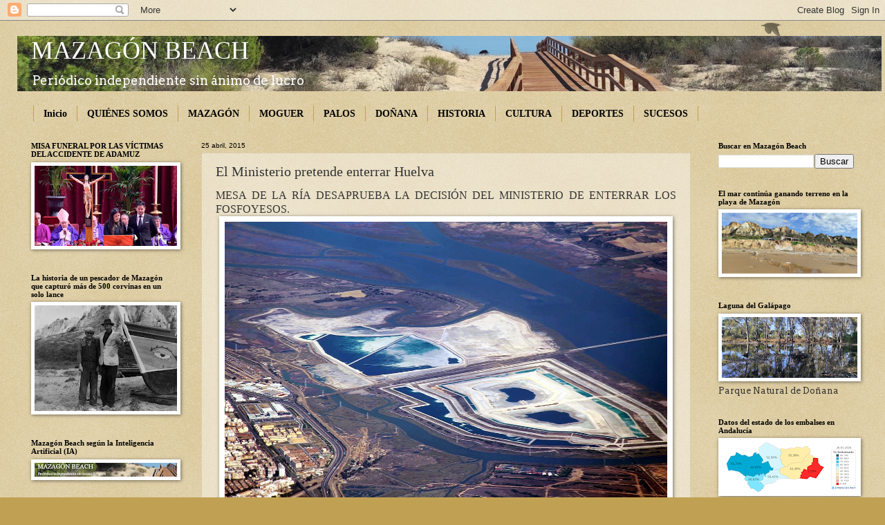

--- FILE ---
content_type: text/html; charset=UTF-8
request_url: http://www.mazagonbeach.com/2015/04/el-ministerio-pretende-enterrar-huelva.html
body_size: 29981
content:
<!DOCTYPE html>
<html class='v2' dir='ltr' lang='es'>
<head>
<link href='https://www.blogger.com/static/v1/widgets/335934321-css_bundle_v2.css' rel='stylesheet' type='text/css'/>
<meta content='width=1100' name='viewport'/>
<meta content='text/html; charset=UTF-8' http-equiv='Content-Type'/>
<meta content='blogger' name='generator'/>
<link href='http://www.mazagonbeach.com/favicon.ico' rel='icon' type='image/x-icon'/>
<link href='http://www.mazagonbeach.com/2015/04/el-ministerio-pretende-enterrar-huelva.html' rel='canonical'/>
<link rel="alternate" type="application/atom+xml" title="MAZAGÓN BEACH - Atom" href="http://www.mazagonbeach.com/feeds/posts/default" />
<link rel="alternate" type="application/rss+xml" title="MAZAGÓN BEACH - RSS" href="http://www.mazagonbeach.com/feeds/posts/default?alt=rss" />
<link rel="service.post" type="application/atom+xml" title="MAZAGÓN BEACH - Atom" href="https://www.blogger.com/feeds/2779526527870417634/posts/default" />

<link rel="alternate" type="application/atom+xml" title="MAZAGÓN BEACH - Atom" href="http://www.mazagonbeach.com/feeds/9184350411538408123/comments/default" />
<!--Can't find substitution for tag [blog.ieCssRetrofitLinks]-->
<link href='https://blogger.googleusercontent.com/img/b/R29vZ2xl/AVvXsEjIUJ7yX3rIR4Q7WcC6b7emrpvl0G2T4QujV5J69mqTuAg43YLz66hO-sgS-yTDYrmtNfRs1ypNu4Yz8yEL4iP0-k_-wqrTsB4XQH32-hKQ43goA7e_NdIrYFzdjU7lP5x4Q2CjApC2goPf/s1600/unnamed.jpg' rel='image_src'/>
<meta content='http://www.mazagonbeach.com/2015/04/el-ministerio-pretende-enterrar-huelva.html' property='og:url'/>
<meta content='El Ministerio pretende enterrar Huelva' property='og:title'/>
<meta content='' property='og:description'/>
<meta content='https://blogger.googleusercontent.com/img/b/R29vZ2xl/AVvXsEjIUJ7yX3rIR4Q7WcC6b7emrpvl0G2T4QujV5J69mqTuAg43YLz66hO-sgS-yTDYrmtNfRs1ypNu4Yz8yEL4iP0-k_-wqrTsB4XQH32-hKQ43goA7e_NdIrYFzdjU7lP5x4Q2CjApC2goPf/w1200-h630-p-k-no-nu/unnamed.jpg' property='og:image'/>
<title>MAZAGÓN BEACH: El Ministerio pretende enterrar Huelva</title>
<style type='text/css'>@font-face{font-family:'Arvo';font-style:normal;font-weight:400;font-display:swap;src:url(//fonts.gstatic.com/s/arvo/v23/tDbD2oWUg0MKqScQ7Z7o_vo.woff2)format('woff2');unicode-range:U+0000-00FF,U+0131,U+0152-0153,U+02BB-02BC,U+02C6,U+02DA,U+02DC,U+0304,U+0308,U+0329,U+2000-206F,U+20AC,U+2122,U+2191,U+2193,U+2212,U+2215,U+FEFF,U+FFFD;}</style>
<style id='page-skin-1' type='text/css'><!--
/*
-----------------------------------------------
Blogger Template Style
Name:     Watermark
Designer: Blogger
URL:      www.blogger.com
----------------------------------------------- */
/* Use this with templates/1ktemplate-*.html */
/* Content
----------------------------------------------- */
body {
font: normal normal 14px Arvo;
color: #333333;
background: #c0a154 url(https://resources.blogblog.com/blogblog/data/1kt/watermark/body_background_birds.png) repeat scroll top left;
}
html body .content-outer {
min-width: 0;
max-width: 100%;
width: 100%;
}
.content-outer {
font-size: 92%;
}
a:link {
text-decoration:none;
color: #000000;
}
a:visited {
text-decoration:none;
color: #993322;
}
a:hover {
text-decoration:underline;
color: #ff3300;
}
.body-fauxcolumns .cap-top {
margin-top: 30px;
background: transparent url(https://resources.blogblog.com/blogblog/data/1kt/watermark/body_overlay_birds.png) no-repeat scroll top right;
height: 121px;
}
.content-inner {
padding: 0;
}
/* Header
----------------------------------------------- */
.header-inner .Header .titlewrapper,
.header-inner .Header .descriptionwrapper {
padding-left: 20px;
padding-right: 20px;
}
.Header h1 {
font: normal normal 36px Georgia, Utopia, 'Palatino Linotype', Palatino, serif;;
color: #FFFFFF;
text-shadow: 2px 2px rgba(0, 0, 0, .1);
}
.Header h1 a {
color: #FFFFFF;
}
.Header .description {
font-size: 140%;
color: #FFFFFF;
}
/* Tabs
----------------------------------------------- */
.tabs-inner .section {
margin: 0 20px;
}
.tabs-inner .PageList, .tabs-inner .LinkList, .tabs-inner .Labels {
margin-left: -11px;
margin-right: -11px;
background-color: transparent;
border-top: 0 solid #ffffff;
border-bottom: 0 solid #ffffff;
-moz-box-shadow: 0 0 0 rgba(0, 0, 0, .3);
-webkit-box-shadow: 0 0 0 rgba(0, 0, 0, .3);
-goog-ms-box-shadow: 0 0 0 rgba(0, 0, 0, .3);
box-shadow: 0 0 0 rgba(0, 0, 0, .3);
}
.tabs-inner .PageList .widget-content,
.tabs-inner .LinkList .widget-content,
.tabs-inner .Labels .widget-content {
margin: -3px -11px;
background: transparent none  no-repeat scroll right;
}
.tabs-inner .widget ul {
padding: 2px 25px;
max-height: 34px;
background: transparent none no-repeat scroll left;
}
.tabs-inner .widget li {
border: none;
}
.tabs-inner .widget li a {
display: inline-block;
padding: .25em 1em;
font: normal bold 14px Georgia, Utopia, 'Palatino Linotype', Palatino, serif;
color: #000000;
border-right: 1px solid #c0a154;
}
.tabs-inner .widget li:first-child a {
border-left: 1px solid #c0a154;
}
.tabs-inner .widget li.selected a, .tabs-inner .widget li a:hover {
color: #000000;
}
/* Headings
----------------------------------------------- */
h2 {
font: normal bold 11px Georgia, Utopia, 'Palatino Linotype', Palatino, serif;
color: #000000;
margin: 0 0 .5em;
}
h2.date-header {
font: normal normal 10px Arial, Tahoma, Helvetica, FreeSans, sans-serif;;
color: #000000;
}
/* Main
----------------------------------------------- */
.main-inner .column-center-inner,
.main-inner .column-left-inner,
.main-inner .column-right-inner {
padding: 0 5px;
}
.main-outer {
margin-top: 0;
background: transparent none no-repeat scroll top left;
}
.main-inner {
padding-top: 30px;
}
.main-cap-top {
position: relative;
}
.main-cap-top .cap-right {
position: absolute;
height: 0;
width: 100%;
bottom: 0;
background: transparent none repeat-x scroll bottom center;
}
.main-cap-top .cap-left {
position: absolute;
height: 245px;
width: 280px;
right: 0;
bottom: 0;
background: transparent none no-repeat scroll bottom left;
}
/* Posts
----------------------------------------------- */
.post-outer {
padding: 15px 20px;
margin: 0 0 25px;
background: transparent url(http://www.blogblog.com/1kt/watermark/post_background_birds.png) repeat scroll top left;
_background-image: none;
border: dotted 1px #ccbb99;
-moz-box-shadow: 0 0 0 rgba(0, 0, 0, .1);
-webkit-box-shadow: 0 0 0 rgba(0, 0, 0, .1);
-goog-ms-box-shadow: 0 0 0 rgba(0, 0, 0, .1);
box-shadow: 0 0 0 rgba(0, 0, 0, .1);
}
h3.post-title {
font: normal normal 20px Georgia, Utopia, 'Palatino Linotype', Palatino, serif;;
margin: 0;
}
.comments h4 {
font: normal normal 20px Georgia, Utopia, 'Palatino Linotype', Palatino, serif;;
margin: 1em 0 0;
}
.post-body {
font-size: 105%;
line-height: 1.5;
position: relative;
}
.post-header {
margin: 0 0 1em;
color: #000000;
}
.post-footer {
margin: 10px 0 0;
padding: 10px 0 0;
color: #000000;
border-top: dashed 1px #777777;
}
#blog-pager {
font-size: 140%
}
#comments .comment-author {
padding-top: 1.5em;
border-top: dashed 1px #777777;
background-position: 0 1.5em;
}
#comments .comment-author:first-child {
padding-top: 0;
border-top: none;
}
.avatar-image-container {
margin: .2em 0 0;
}
/* Comments
----------------------------------------------- */
.comments .comments-content .icon.blog-author {
background-repeat: no-repeat;
background-image: url([data-uri]);
}
.comments .comments-content .loadmore a {
border-top: 1px solid #777777;
border-bottom: 1px solid #777777;
}
.comments .continue {
border-top: 2px solid #777777;
}
/* Widgets
----------------------------------------------- */
.widget ul, .widget #ArchiveList ul.flat {
padding: 0;
list-style: none;
}
.widget ul li, .widget #ArchiveList ul.flat li {
padding: .35em 0;
text-indent: 0;
border-top: dashed 1px #777777;
}
.widget ul li:first-child, .widget #ArchiveList ul.flat li:first-child {
border-top: none;
}
.widget .post-body ul {
list-style: disc;
}
.widget .post-body ul li {
border: none;
}
.widget .zippy {
color: #777777;
}
.post-body img, .post-body .tr-caption-container, .Profile img, .Image img,
.BlogList .item-thumbnail img {
padding: 5px;
background: #fff;
-moz-box-shadow: 1px 1px 5px rgba(0, 0, 0, .5);
-webkit-box-shadow: 1px 1px 5px rgba(0, 0, 0, .5);
-goog-ms-box-shadow: 1px 1px 5px rgba(0, 0, 0, .5);
box-shadow: 1px 1px 5px rgba(0, 0, 0, .5);
}
.post-body img, .post-body .tr-caption-container {
padding: 8px;
}
.post-body .tr-caption-container {
color: #333333;
}
.post-body .tr-caption-container img {
padding: 0;
background: transparent;
border: none;
-moz-box-shadow: 0 0 0 rgba(0, 0, 0, .1);
-webkit-box-shadow: 0 0 0 rgba(0, 0, 0, .1);
-goog-ms-box-shadow: 0 0 0 rgba(0, 0, 0, .1);
box-shadow: 0 0 0 rgba(0, 0, 0, .1);
}
/* Footer
----------------------------------------------- */
.footer-outer {
color:#ccbb99;
background: #330000 url(http://www.blogblog.com/1kt/watermark/body_background_navigator.png) repeat scroll top left;
}
.footer-outer a {
color: #4285F4;
}
.footer-outer a:visited {
color: #F7CB4D;
}
.footer-outer a:hover {
color: #ff9977;
}
.footer-outer .widget h2 {
color: #eeddbb;
}
/* Mobile
----------------------------------------------- */
body.mobile  {
background-size: 100% auto;
}
.mobile .body-fauxcolumn-outer {
background: transparent none repeat scroll top left;
}
html .mobile .mobile-date-outer {
border-bottom: none;
background: transparent url(http://www.blogblog.com/1kt/watermark/post_background_birds.png) repeat scroll top left;
_background-image: none;
margin-bottom: 10px;
}
.mobile .main-inner .date-outer {
padding: 0;
}
.mobile .main-inner .date-header {
margin: 10px;
}
.mobile .main-cap-top {
z-index: -1;
}
.mobile .content-outer {
font-size: 100%;
}
.mobile .post-outer {
padding: 10px;
}
.mobile .main-cap-top .cap-left {
background: transparent none no-repeat scroll bottom left;
}
.mobile .body-fauxcolumns .cap-top {
margin: 0;
}
.mobile-link-button {
background: transparent url(http://www.blogblog.com/1kt/watermark/post_background_birds.png) repeat scroll top left;
}
.mobile-link-button a:link, .mobile-link-button a:visited {
color: #000000;
}
.mobile-index-date .date-header {
color: #000000;
}
.mobile-index-contents {
color: #333333;
}
.mobile .tabs-inner .section {
margin: 0;
}
.mobile .tabs-inner .PageList {
margin-left: 0;
margin-right: 0;
}
.mobile .tabs-inner .PageList .widget-content {
margin: 0;
color: #000000;
background: transparent url(http://www.blogblog.com/1kt/watermark/post_background_birds.png) repeat scroll top left;
}
.mobile .tabs-inner .PageList .widget-content .pagelist-arrow {
border-left: 1px solid #c0a154;
}

--></style>
<style id='template-skin-1' type='text/css'><!--
body {
min-width: 1230px;
}
.content-outer, .content-fauxcolumn-outer, .region-inner {
min-width: 1230px;
max-width: 1230px;
_width: 1230px;
}
.main-inner .columns {
padding-left: 246px;
padding-right: 236px;
}
.main-inner .fauxcolumn-center-outer {
left: 246px;
right: 236px;
/* IE6 does not respect left and right together */
_width: expression(this.parentNode.offsetWidth -
parseInt("246px") -
parseInt("236px") + 'px');
}
.main-inner .fauxcolumn-left-outer {
width: 246px;
}
.main-inner .fauxcolumn-right-outer {
width: 236px;
}
.main-inner .column-left-outer {
width: 246px;
right: 100%;
margin-left: -246px;
}
.main-inner .column-right-outer {
width: 236px;
margin-right: -236px;
}
#layout {
min-width: 0;
}
#layout .content-outer {
min-width: 0;
width: 800px;
}
#layout .region-inner {
min-width: 0;
width: auto;
}
body#layout div.add_widget {
padding: 8px;
}
body#layout div.add_widget a {
margin-left: 32px;
}
--></style>
<link href='https://www.blogger.com/dyn-css/authorization.css?targetBlogID=2779526527870417634&amp;zx=4dbbc7d9-cdaa-4e5d-b2bc-7404840b75c2' media='none' onload='if(media!=&#39;all&#39;)media=&#39;all&#39;' rel='stylesheet'/><noscript><link href='https://www.blogger.com/dyn-css/authorization.css?targetBlogID=2779526527870417634&amp;zx=4dbbc7d9-cdaa-4e5d-b2bc-7404840b75c2' rel='stylesheet'/></noscript>
<meta name='google-adsense-platform-account' content='ca-host-pub-1556223355139109'/>
<meta name='google-adsense-platform-domain' content='blogspot.com'/>

<link rel="stylesheet" href="https://fonts.googleapis.com/css2?display=swap&family=Merienda&family=Source+Serif+Pro&family=Abhaya+Libre&family=Emilys+Candy&family=Lobster&family=Roboto+Slab&family=Lato&family=Kanit&family=Roboto&family=Dancing+Script&family=Josefin+Slab&family=Courgette&family=Josefin+Sans&family=Alegreya&family=Calibri&family=Pacifico&family=Indie+Flower&family=Crimson+Text"></head>
<body class='loading variant-birds'>
<div class='navbar section' id='navbar' name='Barra de navegación'><div class='widget Navbar' data-version='1' id='Navbar1'><script type="text/javascript">
    function setAttributeOnload(object, attribute, val) {
      if(window.addEventListener) {
        window.addEventListener('load',
          function(){ object[attribute] = val; }, false);
      } else {
        window.attachEvent('onload', function(){ object[attribute] = val; });
      }
    }
  </script>
<div id="navbar-iframe-container"></div>
<script type="text/javascript" src="https://apis.google.com/js/platform.js"></script>
<script type="text/javascript">
      gapi.load("gapi.iframes:gapi.iframes.style.bubble", function() {
        if (gapi.iframes && gapi.iframes.getContext) {
          gapi.iframes.getContext().openChild({
              url: 'https://www.blogger.com/navbar/2779526527870417634?po\x3d9184350411538408123\x26origin\x3dhttp://www.mazagonbeach.com',
              where: document.getElementById("navbar-iframe-container"),
              id: "navbar-iframe"
          });
        }
      });
    </script><script type="text/javascript">
(function() {
var script = document.createElement('script');
script.type = 'text/javascript';
script.src = '//pagead2.googlesyndication.com/pagead/js/google_top_exp.js';
var head = document.getElementsByTagName('head')[0];
if (head) {
head.appendChild(script);
}})();
</script>
</div></div>
<div class='body-fauxcolumns'>
<div class='fauxcolumn-outer body-fauxcolumn-outer'>
<div class='cap-top'>
<div class='cap-left'></div>
<div class='cap-right'></div>
</div>
<div class='fauxborder-left'>
<div class='fauxborder-right'></div>
<div class='fauxcolumn-inner'>
</div>
</div>
<div class='cap-bottom'>
<div class='cap-left'></div>
<div class='cap-right'></div>
</div>
</div>
</div>
<div class='content'>
<div class='content-fauxcolumns'>
<div class='fauxcolumn-outer content-fauxcolumn-outer'>
<div class='cap-top'>
<div class='cap-left'></div>
<div class='cap-right'></div>
</div>
<div class='fauxborder-left'>
<div class='fauxborder-right'></div>
<div class='fauxcolumn-inner'>
</div>
</div>
<div class='cap-bottom'>
<div class='cap-left'></div>
<div class='cap-right'></div>
</div>
</div>
</div>
<div class='content-outer'>
<div class='content-cap-top cap-top'>
<div class='cap-left'></div>
<div class='cap-right'></div>
</div>
<div class='fauxborder-left content-fauxborder-left'>
<div class='fauxborder-right content-fauxborder-right'></div>
<div class='content-inner'>
<header>
<div class='header-outer'>
<div class='header-cap-top cap-top'>
<div class='cap-left'></div>
<div class='cap-right'></div>
</div>
<div class='fauxborder-left header-fauxborder-left'>
<div class='fauxborder-right header-fauxborder-right'></div>
<div class='region-inner header-inner'>
<div class='header section' id='header' name='Cabecera'><div class='widget Header' data-version='1' id='Header1'>
<div id='header-inner' style='background-image: url("https://blogger.googleusercontent.com/img/a/AVvXsEjIofos1OpMzXmtUu5wu58H_wj0fuC9aaMWs6xTYAx09CiruiW1Qcs5-7Z3YL1waBuk3qFV9vxrUTzGVqOgTrMt5uZNeJajKhuui_b__gE_2tl8b6tAjk96BdsxHFhlVjxcaT-Yl2S_I45zBe8SRI6-uptw3sOZCraO0CVNVMYWe-L9hHWAGju1xa_VjFY=s1250"); background-position: left; width: 1250px; min-height: 80px; _height: 80px; background-repeat: no-repeat; '>
<div class='titlewrapper' style='background: transparent'>
<h1 class='title' style='background: transparent; border-width: 0px'>
<a href='http://www.mazagonbeach.com/'>
MAZAGÓN BEACH
</a>
</h1>
</div>
<div class='descriptionwrapper'>
<p class='description'><span>Periódico independiente sin ánimo de lucro
</span></p>
</div>
</div>
</div></div>
</div>
</div>
<div class='header-cap-bottom cap-bottom'>
<div class='cap-left'></div>
<div class='cap-right'></div>
</div>
</div>
</header>
<div class='tabs-outer'>
<div class='tabs-cap-top cap-top'>
<div class='cap-left'></div>
<div class='cap-right'></div>
</div>
<div class='fauxborder-left tabs-fauxborder-left'>
<div class='fauxborder-right tabs-fauxborder-right'></div>
<div class='region-inner tabs-inner'>
<div class='tabs section' id='crosscol' name='Multicolumnas'><div class='widget PageList' data-version='1' id='PageList1'>
<h2>Páginas</h2>
<div class='widget-content'>
<ul>
<li>
<a href='http://www.mazagonbeach.com/'>Inicio</a>
</li>
<li>
<a href='http://www.mazagonbeach.com/p/alojamientos_17.html'>QUIÉNES SOMOS</a>
</li>
<li>
<a href='http://www.mazagonbeach.com/search/label/MAZAG%C3%93N'>MAZAGÓN</a>
</li>
<li>
<a href='http://www.mazagonbeach.com/search/label/MOGUER'>MOGUER</a>
</li>
<li>
<a href='http://www.mazagonbeach.com/search/label/PALOS'>PALOS</a>
</li>
<li>
<a href='http://www.mazagonbeach.com/search/label/DO%C3%91ANA'>DOÑANA</a>
</li>
<li>
<a href='http://www.mazagonbeach.com/search/label/HISTORIA'>HISTORIA</a>
</li>
<li>
<a href='http://www.mazagonbeach.com/search/label/CULTURA'>CULTURA</a>
</li>
<li>
<a href='http://www.mazagonbeach.com/search/label/DEPORTES'>DEPORTES</a>
</li>
<li>
<a href='http://www.mazagonbeach.com/search/label/SUCESOS'>SUCESOS</a>
</li>
</ul>
<div class='clear'></div>
</div>
</div></div>
<div class='tabs no-items section' id='crosscol-overflow' name='Cross-Column 2'></div>
</div>
</div>
<div class='tabs-cap-bottom cap-bottom'>
<div class='cap-left'></div>
<div class='cap-right'></div>
</div>
</div>
<div class='main-outer'>
<div class='main-cap-top cap-top'>
<div class='cap-left'></div>
<div class='cap-right'></div>
</div>
<div class='fauxborder-left main-fauxborder-left'>
<div class='fauxborder-right main-fauxborder-right'></div>
<div class='region-inner main-inner'>
<div class='columns fauxcolumns'>
<div class='fauxcolumn-outer fauxcolumn-center-outer'>
<div class='cap-top'>
<div class='cap-left'></div>
<div class='cap-right'></div>
</div>
<div class='fauxborder-left'>
<div class='fauxborder-right'></div>
<div class='fauxcolumn-inner'>
</div>
</div>
<div class='cap-bottom'>
<div class='cap-left'></div>
<div class='cap-right'></div>
</div>
</div>
<div class='fauxcolumn-outer fauxcolumn-left-outer'>
<div class='cap-top'>
<div class='cap-left'></div>
<div class='cap-right'></div>
</div>
<div class='fauxborder-left'>
<div class='fauxborder-right'></div>
<div class='fauxcolumn-inner'>
</div>
</div>
<div class='cap-bottom'>
<div class='cap-left'></div>
<div class='cap-right'></div>
</div>
</div>
<div class='fauxcolumn-outer fauxcolumn-right-outer'>
<div class='cap-top'>
<div class='cap-left'></div>
<div class='cap-right'></div>
</div>
<div class='fauxborder-left'>
<div class='fauxborder-right'></div>
<div class='fauxcolumn-inner'>
</div>
</div>
<div class='cap-bottom'>
<div class='cap-left'></div>
<div class='cap-right'></div>
</div>
</div>
<!-- corrects IE6 width calculation -->
<div class='columns-inner'>
<div class='column-center-outer'>
<div class='column-center-inner'>
<div class='main section' id='main' name='Principal'><div class='widget Blog' data-version='1' id='Blog1'>
<div class='blog-posts hfeed'>

          <div class="date-outer">
        
<h2 class='date-header'><span>25 abril, 2015</span></h2>

          <div class="date-posts">
        
<div class='post-outer'>
<div class='post hentry'>
<a name='9184350411538408123'></a>
<h3 class='post-title entry-title'>
El Ministerio pretende enterrar Huelva
</h3>
<div class='post-header'>
<div class='post-header-line-1'></div>
</div>
<div class='post-body entry-content' id='post-body-9184350411538408123'>
<div class="MsoNormal" style="text-align: justify;">
<span style="font-family: &quot;Times New Roman&quot;,&quot;serif&quot;; font-size: 12.0pt; line-height: 115%;">MESA DE LA RÍA
DESAPRUEBA LA DECISIÓN DEL MINISTERIO DE ENTERRAR LOS FOSFOYESOS.<o:p></o:p></span></div>
<table align="center" cellpadding="0" cellspacing="0" class="tr-caption-container" style="margin-left: auto; margin-right: auto; text-align: center;"><tbody>
<tr><td style="text-align: center;"><a href="https://blogger.googleusercontent.com/img/b/R29vZ2xl/AVvXsEjIUJ7yX3rIR4Q7WcC6b7emrpvl0G2T4QujV5J69mqTuAg43YLz66hO-sgS-yTDYrmtNfRs1ypNu4Yz8yEL4iP0-k_-wqrTsB4XQH32-hKQ43goA7e_NdIrYFzdjU7lP5x4Q2CjApC2goPf/s1600/unnamed.jpg" imageanchor="1" style="margin-left: auto; margin-right: auto;"><img border="0" height="426" src="https://blogger.googleusercontent.com/img/b/R29vZ2xl/AVvXsEjIUJ7yX3rIR4Q7WcC6b7emrpvl0G2T4QujV5J69mqTuAg43YLz66hO-sgS-yTDYrmtNfRs1ypNu4Yz8yEL4iP0-k_-wqrTsB4XQH32-hKQ43goA7e_NdIrYFzdjU7lP5x4Q2CjApC2goPf/s1600/unnamed.jpg" width="640" /></a></td></tr>
<tr><td class="tr-caption" style="text-align: center;">Balsas de Fosfoyesos</td></tr>
</tbody></table>
<div class="MsoNormal" style="text-align: justify;">
<span style="font-family: &quot;Times New Roman&quot;,&quot;serif&quot;; font-size: 12.0pt; line-height: 115%;">La Audiencia Nacional
comunica a la Mesa de la Ría que el Ministerio de Medio Ambiente, presidido por
la exdirectiva de Fertiberia Dña. Isabel Tejetina, ha aceptado la propuesta de
tapar las Balsas de Fosfoyesos de Huelva.<o:p></o:p></span></div>
<div class="MsoNormal" style="text-align: justify;">
<span style="font-family: &quot;Times New Roman&quot;,&quot;serif&quot;; font-size: 12.0pt; line-height: 115%;"><br /></span></div>
<div class="MsoNormal" style="text-align: justify;">
<span style="font-family: &quot;Times New Roman&quot;,&quot;serif&quot;; font-size: 12.0pt; line-height: 115%;">En el comunicado, el
Ministerio de Medio Ambiente califica como &#8220;idóneo&#8221;, para la recuperación
ambiental de los terrenos, el Plan de Fertiberia (empresa de Villar Mir,
antiguo jefe de la ahora Ministra Tejerina) que consiste en la chapuza de
enterrar el vertedero ilegal de 120 millones de toneladas de fosfoyesos, lo que
supone un auténtico menosprecio a Huelva y su ciudadanía.<o:p></o:p></span></div>
<div class="MsoNormal" style="text-align: justify;">
<span style="font-family: &quot;Times New Roman&quot;,&quot;serif&quot;; font-size: 12.0pt; line-height: 115%;"><br /></span></div>
<div class="MsoNormal" style="text-align: justify;">
<span style="font-family: &quot;Times New Roman&quot;,&quot;serif&quot;; font-size: 12.0pt; line-height: 115%;">Mesa de la Ría
considera que una verdadera restauración y recuperación de la marisma lleva
aparejada la retirada total de todos los residuos vertidos ilegalmente, con lo
que se crearán innumerables puestos de trabajo durante más dos décadas, que los
partidos políticos profesionales desprecian.<o:p></o:p></span></div>
<div class="MsoNormal" style="text-align: justify;">
<span style="font-family: &quot;Times New Roman&quot;,&quot;serif&quot;; font-size: 12.0pt; line-height: 115%;"><br /></span></div>
<div class="MsoNormal" style="text-align: justify;">
<span style="font-family: Times New Roman, serif;"><span style="font-size: 12pt; line-height: 115%;">En este sentido esta
organización presentó ante el Ministerio dos planes de restauración de la
marisma que si devuelven la legalidad vulnerada por la empresa Fertiberia, pues
ambos consistían en la devolución de la zona a su estado natural, planes que&nbsp;</span><span style="line-height: 18.3999996185303px;">según</span><span style="font-size: 12pt; line-height: 115%;">&nbsp;se desprende del documento remitido a la Mesa de la Ría, ni siquiera&nbsp;han
sido valorados por el gabinete de la Ministra Tejerina.<o:p></o:p></span></span></div>
<div class="MsoNormal" style="text-align: justify;">
<span style="font-family: &quot;Times New Roman&quot;,&quot;serif&quot;; font-size: 12.0pt; line-height: 115%;"><br /></span></div>
<div class="MsoNormal" style="text-align: justify;">
<span style="font-family: &quot;Times New Roman&quot;,&quot;serif&quot;; font-size: 12.0pt; line-height: 115%;"><b>UNA TRAICIÓN A HUELVA</b><o:p></o:p></span></div>
<div class="MsoNormal" style="text-align: justify;">
<span style="font-family: Times New Roman, serif;"><span style="font-size: 12pt; line-height: 115%;">Calificamos lo
ocurrido, como la mayor traición sufrida por esta ciudad y sus habitantes a lo
largo de su Historia, teniendo en cuenta que este vertedero industrial al lado
de la ciudad y sobre una marisma protegida genera tal contaminación radiactiva
que nos&nbsp;</span><span style="line-height: 18.3999996185303px;">sitúa</span><span style="font-size: 12pt; line-height: 115%;">&nbsp;en la primera ciudad en incidencia de cáncer de Europa y por&nbsp;ello
anunciamos que se llevaran a cabo nuevas y contundentes movilizaciones
ciudadanas en un futuro próximo.<o:p></o:p></span></span></div>
<div class="MsoNormal" style="text-align: justify;">
<span style="font-family: &quot;Times New Roman&quot;,&quot;serif&quot;; font-size: 12.0pt; line-height: 115%;">Además Mesa de la Ría
se compromete a paralizar ese proyecto desde el Ayuntamiento al día siguiente
de ocupar la Alcaldía de Huelva, conforme a las siguientes acciones:<o:p></o:p></span></div>
<div class="MsoNormal" style="text-align: justify;">
<span style="font-family: &quot;Times New Roman&quot;,&quot;serif&quot;; font-size: 12.0pt; line-height: 115%;">Por un lado, mediante
la emisión del informe negativo de Compatibilidad Urbanística que impediría de
facto la concesión de Autorización Ambiental Integrada (AAI) por parte de la
Junta de Andalucía, y por otro lado, declarando como suelo contaminado y
vertedero ilegal las balsas de fosfoyesos, lo que obligaría a la empresa a
elaborar un plan de descontamiación que tendría que ser aprobado por el
Ayuntamiento.<o:p></o:p></span></div>
<div class="MsoNormal" style="text-align: justify;">
<span style="font-family: &quot;Times New Roman&quot;,&quot;serif&quot;; font-size: 12.0pt; line-height: 115%;">Mesa de la Ría, como
portavoz del sentir de los ciudadanos, jamás aceptará un Plan de
Descontaminación que no incluya la devolución de la marisma a su estado
natural, cumpliendo lo estipulado y obligado por la Constitución Española.<o:p></o:p></span></div>
<div class="MsoNormal" style="text-align: justify;">
<span style="font-family: &quot;Times New Roman&quot;,&quot;serif&quot;; font-size: 12.0pt; line-height: 115%;"><br /></span></div>
<div class="MsoNormal" style="text-align: justify;">
<span style="font-family: &quot;Times New Roman&quot;,&quot;serif&quot;; font-size: 12.0pt; line-height: 115%;"><b>EL PAPEL JUGADO POR LA
CLASE POLÍTICA DE HUELVA</b><o:p></o:p></span></div>
<div class="MsoNormal" style="text-align: justify;">
<span style="font-family: &quot;Times New Roman&quot;,&quot;serif&quot;; font-size: 12.0pt; line-height: 115%;">Pedro Rodríguez, el
alcalde de esta ciudad, ha preferido no enfrentarse a su partido (quien dirige
el Ministerio de Medio Ambiente), anteponiendo su deseo de perpetuarse en la
alcaldía, a la vida y a la salud de la ciudadanía, a pesar de prometer en la
anterior campaña electoral, junto a Rajoy, la retirada de los fosfoyesos, lo
que supone traición y engaño.<o:p></o:p></span></div>
<div class="MsoNormal" style="text-align: justify;">
<span style="font-family: &quot;Times New Roman&quot;,&quot;serif&quot;; font-size: 12.0pt; line-height: 115%;"><br /></span></div>
<div class="MsoNormal" style="text-align: justify;">
<span style="font-family: &quot;Times New Roman&quot;,&quot;serif&quot;; font-size: 12.0pt; line-height: 115%;">En lo que respecta a
PSOE, hemos de recordar que fue la Junta de Andalucía quien autorizó a
Fertiberia a apilar ilegalmente los fosfoyesos en altura hace 20 años, y quien
le otorgó la Autorización Ambiental para que pudiera seguir vertiendo en 2008,
a pesar de que ya existía una sentencia condenatoria de la Audiencia Nacional.<o:p></o:p></span></div>
<div class="MsoNormal" style="text-align: justify;">
<span style="font-family: &quot;Times New Roman&quot;,&quot;serif&quot;; font-size: 12.0pt; line-height: 115%;"><br /></span></div>
<div class="MsoNormal" style="text-align: justify;">
<span style="font-family: &quot;Times New Roman&quot;,&quot;serif&quot;; font-size: 12.0pt; line-height: 115%;">Desde la Mesa de la Ría
queremos transmitir a la ciudadanía que no todo está perdido y que aún existe
una posibilidad de detener este atropello sin precedentes. Es el momento de que
Huelva luche por lo suyo, por lo que se merece y por lo que se ha ganado con su
esfuerzo y sufrimiento a lo largo de su historia, y esa posibilidad pasa
únicamente por que sea una organización como la Mesa de la Ría quien dirija
nuestro Ayuntamiento y la ciudad de Huelva a partir del día 25 de mayo. Es un
reto importante, y estamos dispuestos a asumirlo.</span><br />
<div style="text-align: center;">
<span style="font-family: &quot;Times New Roman&quot;,&quot;serif&quot;; font-size: 12.0pt; line-height: 115%;"><b>&nbsp; &nbsp; &nbsp; &nbsp; &nbsp; &nbsp; &nbsp; &nbsp; &nbsp; &nbsp; &nbsp; &nbsp; &nbsp; &nbsp; &nbsp; &nbsp; &nbsp; &nbsp; &nbsp; &nbsp; &nbsp; &nbsp; &nbsp; &nbsp; &nbsp; &nbsp; &nbsp; &nbsp; &nbsp; &nbsp; MESA DE LA RÍA</b></span></div>
<a href="http://mesadelaria.es/huelva/?p=2141&amp;utm_source=feedburner&amp;utm_medium=email&amp;utm_campaign=Feed%3A+mesadelaria+%28Mesa+de+la+R%C3%ADa%29"><b>MÁS INFORMACIÓN EN MESA DE LA RÍA</b></a></div>
<div style='clear: both;'></div>
</div>
<div class='post-footer'>
<div class='post-footer-line post-footer-line-1'><span class='post-timestamp'>
</span>
<span class='post-icons'>
<span class='item-action'>
<a href='https://www.blogger.com/email-post/2779526527870417634/9184350411538408123' title='Enviar entrada por correo electrónico'>
<img alt='' class='icon-action' height='13' src='http://img1.blogblog.com/img/icon18_email.gif' width='18'/>
</a>
</span>
</span>
<div class='post-share-buttons goog-inline-block'>
<a class='goog-inline-block share-button sb-email' href='https://www.blogger.com/share-post.g?blogID=2779526527870417634&postID=9184350411538408123&target=email' target='_blank' title='Enviar por correo electrónico'><span class='share-button-link-text'>Enviar por correo electrónico</span></a><a class='goog-inline-block share-button sb-blog' href='https://www.blogger.com/share-post.g?blogID=2779526527870417634&postID=9184350411538408123&target=blog' onclick='window.open(this.href, "_blank", "height=270,width=475"); return false;' target='_blank' title='Escribe un blog'><span class='share-button-link-text'>Escribe un blog</span></a><a class='goog-inline-block share-button sb-twitter' href='https://www.blogger.com/share-post.g?blogID=2779526527870417634&postID=9184350411538408123&target=twitter' target='_blank' title='Compartir en X'><span class='share-button-link-text'>Compartir en X</span></a><a class='goog-inline-block share-button sb-facebook' href='https://www.blogger.com/share-post.g?blogID=2779526527870417634&postID=9184350411538408123&target=facebook' onclick='window.open(this.href, "_blank", "height=430,width=640"); return false;' target='_blank' title='Compartir con Facebook'><span class='share-button-link-text'>Compartir con Facebook</span></a><a class='goog-inline-block share-button sb-pinterest' href='https://www.blogger.com/share-post.g?blogID=2779526527870417634&postID=9184350411538408123&target=pinterest' target='_blank' title='Compartir en Pinterest'><span class='share-button-link-text'>Compartir en Pinterest</span></a>
</div>
</div>
<div class='post-footer-line post-footer-line-2'><span class='post-labels'>
Etiqueta:
<a href='http://www.mazagonbeach.com/search/label/ECOLOG%C3%8DA%20Y%20MEDIO%20AMBIENTE' rel='tag'>ECOLOGÍA Y MEDIO AMBIENTE</a>
</span>
</div>
<div class='post-footer-line post-footer-line-3'></div>
</div>
</div>
<div class='comments' id='comments'>
<a name='comments'></a>
</div>
</div>

        </div></div>
      
</div>
<div class='blog-pager' id='blog-pager'>
<span id='blog-pager-newer-link'>
<a class='blog-pager-newer-link' href='http://www.mazagonbeach.com/2015/04/la-junta-saca-licitacion-el-servicio-de_26.html' id='Blog1_blog-pager-newer-link' title='Entrada más reciente'>Entrada más reciente</a>
</span>
<span id='blog-pager-older-link'>
<a class='blog-pager-older-link' href='http://www.mazagonbeach.com/2015/04/semifinales-ii-liga-de-veteranos.html' id='Blog1_blog-pager-older-link' title='Entrada antigua'>Entrada antigua</a>
</span>
<a class='home-link' href='http://www.mazagonbeach.com/'>Inicio</a>
</div>
<div class='clear'></div>
<div class='post-feeds'>
</div>
</div></div>
</div>
</div>
<div class='column-left-outer'>
<div class='column-left-inner'>
<aside>
<div class='sidebar section' id='sidebar-left-1'><div class='widget Image' data-version='1' id='Image4'>
<h2>MISA FUNERAL POR LAS VÍCTIMAS DEL ACCIDENTE DE ADAMUZ</h2>
<div class='widget-content'>
<a href='http://www.mazagonbeach.com/2026/01/misa-funeral-por-las-victimas-del.html'>
<img alt='MISA FUNERAL POR LAS VÍCTIMAS DEL ACCIDENTE DE ADAMUZ' height='116' id='Image4_img' src='https://blogger.googleusercontent.com/img/a/AVvXsEihqsZF7w3C22u5ur6gAoJ97hebfNvqr9dX6zSer0ymrD7vv75avuMHcOLGml9OBXuz2yesbOUPD-BKJSQKFEsa-1nW7E6JDrrQ0tTH7Dor_BzX8D9G8qMnw_1Iyg5ob3V3mm7TZ0ig64oMoDkHTfe6PC7Iq4LpgRwsdxjfEh7YsmuG7BOHh7EAdMBKAhg=s206' width='206'/>
</a>
<br/>
</div>
<div class='clear'></div>
</div><div class='widget Image' data-version='1' id='Image6'>
<h2>La historia de un pescador de Mazagón que capturó más de 500 corvinas en un solo lance</h2>
<div class='widget-content'>
<a href='http://www.mazagonbeach.com/2026/01/la-historia-de-un-pescador-de-mazagon.html'>
<img alt='La historia de un pescador de Mazagón que capturó más de 500 corvinas en un solo lance' height='153' id='Image6_img' src='https://blogger.googleusercontent.com/img/a/AVvXsEhP9I6AV4vcjpzC2yeiD03kMey6DwXgSHuo30Nmi_-qACae9NTyqwbASrUQInTn9xVefGbK_EGDKVaWDqAKnePJdEaZlJhyzZfn42dBGkNXGMVnkCEQqtjspG9r7SNoIvyX4WzPY0xSs7oJeQza6KjDRyEbYHXTjKgNaJkgF-B9uvIzr3xRX0qvXHHG_B0=s206' width='206'/>
</a>
<br/>
</div>
<div class='clear'></div>
</div><div class='widget Image' data-version='1' id='Image7'>
<h2>Mazagón Beach según la Inteligencia Artificial (IA)</h2>
<div class='widget-content'>
<a href='http://www.mazagonbeach.com/2025/06/mazagon-beach-segun-la-inteligencia.html'>
<img alt='Mazagón Beach según la Inteligencia Artificial (IA)' height='20' id='Image7_img' src='https://blogger.googleusercontent.com/img/a/AVvXsEjXGCJTeYRfxr7PdLxK92eAW4Hej-1YMyNAlNgvzFD6dpew5dl9CbV022e0s79VNrE5kq-jsjXqKs648KB8rgF2DUhVG6XuBPtxMdsElmgVL1gEQMcObqxK5pP_RGOGFd7R2IFoI4EX4P144TTTWUGBPkRbJ4BLNCGJ0OUmO0_oH4Id6qJC6BgnAl2NVtM=s206' width='206'/>
</a>
<br/>
</div>
<div class='clear'></div>
</div><div class='widget Image' data-version='1' id='Image3'>
<h2>Revistas Marzagón</h2>
<div class='widget-content'>
<img alt='Revistas Marzagón' height='157' id='Image3_img' src='https://blogger.googleusercontent.com/img/a/AVvXsEhlNs9Symjlfx2Nn48xeDAmH8rpBYXYaSpy8YL44UE1FRdZ-D4stzeGNT6H2n9YY6Z0wRoPC8h1IA_0CDMygTqm1Ta21mtRKv4mEY4O3wsfLqQPAWivfXrD-T-eye31j_ZWuaJOhtaeOjY2sdF8dCFZygcJdSYKw4lG0wygGMPvS7RTa5AuFpSON3wyQw8=s206' width='206'/>
<br/>
</div>
<div class='clear'></div>
</div><div class='widget LinkList' data-version='1' id='LinkList7'>
<h2>DESCARGAR REVISTAS</h2>
<div class='widget-content'>
<ul>
<li><a href='https://app.box.com/s/jh5hdua29ckpa37upzhu6a55ohmudy2e'>MARZAGÓN 2025</a></li>
<li><a href='https://app.box.com/s/zxk2u4qz7b899c37t4ghmvah4uipbl0r'>MARZAGÓN 2024</a></li>
<li><a href='https://app.box.com/s/4wysq0m4sw88z7prfmthik88s2xsg3dk'>MARZAGÓN 2023</a></li>
<li><a href='https://app.box.com/s/yzkgxx3piywt8ngh6cg7wnuj6ffwx1ec'>MARZAGÓN 2022</a></li>
<li><a href='https://app.box.com/s/av5frkc50ansig17hg51t058hfgq8cx9'>MARZAGÓN 2021</a></li>
<li><a href='https://app.box.com/s/k42zxtdixm7ld6obogw7yt04y7f6v92k'>MARZAGÓN 2020</a></li>
<li><a href='https://app.box.com/s/s9l36kk7d2w3tefck63j56uwhm7mrrlr'>MARZAGÓN 2019</a></li>
<li><a href='https://app.box.com/s/o87gb9z2jed86zqfglmulej8mzx844qm'>MARZAGÓN 2018</a></li>
<li><a href='https://app.box.com/s/o875mc60c1iibmm1msn7ef648l3fvhuo'>MARZAGÓN 2017</a></li>
<li><a href='https://app.box.com/s/aq6h16ryu4sq8k5x5d93awc6i6gehy8m'>MARZAGÓN 2016</a></li>
<li><a href='https://app.box.com/s/5t60tm2c2kinnscted2uebqf2zbanki2'>MARZAGÓN 2015</a></li>
<li><a href='https://app.box.com/s/g9qsbz94dt31il7p9n8xs38qldo86b7x'>MARZAGÓN 2014</a></li>
<li><a href='https://app.box.com/s/kq77bz342knhdgysie51ozwtjzeoxxmy'>MARZAGÓN 2013</a></li>
</ul>
<div class='clear'></div>
</div>
</div><div class='widget Stats' data-version='1' id='Stats1'>
<h2>CONTADOR DE VISITAS</h2>
<div class='widget-content'>
<div id='Stats1_content' style='display: none;'>
<span class='counter-wrapper graph-counter-wrapper' id='Stats1_totalCount'>
</span>
<div class='clear'></div>
</div>
</div>
</div><div class='widget LinkList' data-version='1' id='LinkList1'>
<h2>VISITAS VIRTUALES</h2>
<div class='widget-content'>
<ul>
<li><a href='http://www.mazagonbeach.com/2015/01/cuesta-maneli.html'>CUESTA MANELI</a></li>
<li><a href='http://youtu.be/qHq0kA9SQIM?list=UUq2baIfq6dm1NWoh8zCHHlw'>PARAJES DEL ENTORNO DE DOÑANA</a></li>
<li><a href='http://youtu.be/G62PDtALbRg'>PARAJE DE RIBETEHILO</a></li>
<li><a href='http://www.youtube.com/watch?v=3pHDAHndjXc&feature=share&list=UUq2baIfq6dm1NWoh8zCHHlw'>JARDÍN DUNAS DEL ODIEL</a></li>
</ul>
<div class='clear'></div>
</div>
</div>
<div class='widget Label' data-version='1' id='Label1'>
<h2>CATEGORÍAS</h2>
<div class='widget-content list-label-widget-content'>
<ul>
<li>
<a dir='ltr' href='http://www.mazagonbeach.com/search/label/ABANDONO'>ABANDONO</a>
<span dir='ltr'>(106)</span>
</li>
<li>
<a dir='ltr' href='http://www.mazagonbeach.com/search/label/ACTIVIDADES'>ACTIVIDADES</a>
<span dir='ltr'>(311)</span>
</li>
<li>
<a dir='ltr' href='http://www.mazagonbeach.com/search/label/Actos%20culturales'>Actos culturales</a>
<span dir='ltr'>(52)</span>
</li>
<li>
<a dir='ltr' href='http://www.mazagonbeach.com/search/label/Agricultura'>Agricultura</a>
<span dir='ltr'>(61)</span>
</li>
<li>
<a dir='ltr' href='http://www.mazagonbeach.com/search/label/AGUA'>AGUA</a>
<span dir='ltr'>(203)</span>
</li>
<li>
<a dir='ltr' href='http://www.mazagonbeach.com/search/label/Ajedrez'>Ajedrez</a>
<span dir='ltr'>(35)</span>
</li>
<li>
<a dir='ltr' href='http://www.mazagonbeach.com/search/label/AN%C3%89CDOTAS%20DE%20MAZAG%C3%93N'>ANÉCDOTAS DE MAZAGÓN</a>
<span dir='ltr'>(19)</span>
</li>
<li>
<a dir='ltr' href='http://www.mazagonbeach.com/search/label/ANIMALES'>ANIMALES</a>
<span dir='ltr'>(64)</span>
</li>
<li>
<a dir='ltr' href='http://www.mazagonbeach.com/search/label/A%C3%91O%20PLATERO'>AÑO PLATERO</a>
<span dir='ltr'>(68)</span>
</li>
<li>
<a dir='ltr' href='http://www.mazagonbeach.com/search/label/ARTE'>ARTE</a>
<span dir='ltr'>(118)</span>
</li>
<li>
<a dir='ltr' href='http://www.mazagonbeach.com/search/label/ART%C3%8DCULOS'>ARTÍCULOS</a>
<span dir='ltr'>(50)</span>
</li>
<li>
<a dir='ltr' href='http://www.mazagonbeach.com/search/label/ASOCIACIONES'>ASOCIACIONES</a>
<span dir='ltr'>(131)</span>
</li>
<li>
<a dir='ltr' href='http://www.mazagonbeach.com/search/label/Atletismo'>Atletismo</a>
<span dir='ltr'>(61)</span>
</li>
<li>
<a dir='ltr' href='http://www.mazagonbeach.com/search/label/AVENTURA'>AVENTURA</a>
<span dir='ltr'>(31)</span>
</li>
<li>
<a dir='ltr' href='http://www.mazagonbeach.com/search/label/AVIACI%C3%93N'>AVIACIÓN</a>
<span dir='ltr'>(57)</span>
</li>
<li>
<a dir='ltr' href='http://www.mazagonbeach.com/search/label/AVISO'>AVISO</a>
<span dir='ltr'>(165)</span>
</li>
<li>
<a dir='ltr' href='http://www.mazagonbeach.com/search/label/AYUDAS'>AYUDAS</a>
<span dir='ltr'>(156)</span>
</li>
<li>
<a dir='ltr' href='http://www.mazagonbeach.com/search/label/BALONCESTO'>BALONCESTO</a>
<span dir='ltr'>(791)</span>
</li>
<li>
<a dir='ltr' href='http://www.mazagonbeach.com/search/label/Barcos'>Barcos</a>
<span dir='ltr'>(40)</span>
</li>
<li>
<a dir='ltr' href='http://www.mazagonbeach.com/search/label/CHARLAS'>CHARLAS</a>
<span dir='ltr'>(55)</span>
</li>
<li>
<a dir='ltr' href='http://www.mazagonbeach.com/search/label/Ciclismo'>Ciclismo</a>
<span dir='ltr'>(103)</span>
</li>
<li>
<a dir='ltr' href='http://www.mazagonbeach.com/search/label/CINE'>CINE</a>
<span dir='ltr'>(166)</span>
</li>
<li>
<a dir='ltr' href='http://www.mazagonbeach.com/search/label/COMUNICADOS'>COMUNICADOS</a>
<span dir='ltr'>(37)</span>
</li>
<li>
<a dir='ltr' href='http://www.mazagonbeach.com/search/label/Concursos'>Concursos</a>
<span dir='ltr'>(90)</span>
</li>
<li>
<a dir='ltr' href='http://www.mazagonbeach.com/search/label/CONTAMINACI%C3%93N'>CONTAMINACIÓN</a>
<span dir='ltr'>(174)</span>
</li>
<li>
<a dir='ltr' href='http://www.mazagonbeach.com/search/label/Covid-19'>Covid-19</a>
<span dir='ltr'>(246)</span>
</li>
<li>
<a dir='ltr' href='http://www.mazagonbeach.com/search/label/CULTURA'>CULTURA</a>
<span dir='ltr'>(414)</span>
</li>
<li>
<a dir='ltr' href='http://www.mazagonbeach.com/search/label/CURIOSIDADES'>CURIOSIDADES</a>
<span dir='ltr'>(50)</span>
</li>
<li>
<a dir='ltr' href='http://www.mazagonbeach.com/search/label/CURSOS'>CURSOS</a>
<span dir='ltr'>(76)</span>
</li>
<li>
<a dir='ltr' href='http://www.mazagonbeach.com/search/label/DE%20POSTAL'>DE POSTAL</a>
<span dir='ltr'>(443)</span>
</li>
<li>
<a dir='ltr' href='http://www.mazagonbeach.com/search/label/DENUNCIAS'>DENUNCIAS</a>
<span dir='ltr'>(517)</span>
</li>
<li>
<a dir='ltr' href='http://www.mazagonbeach.com/search/label/DEPORTES'>DEPORTES</a>
<span dir='ltr'>(1177)</span>
</li>
<li>
<a dir='ltr' href='http://www.mazagonbeach.com/search/label/DO%C3%91ANA'>DOÑANA</a>
<span dir='ltr'>(438)</span>
</li>
<li>
<a dir='ltr' href='http://www.mazagonbeach.com/search/label/ECOLOG%C3%8DA%20Y%20MEDIO%20AMBIENTE'>ECOLOGÍA Y MEDIO AMBIENTE</a>
<span dir='ltr'>(654)</span>
</li>
<li>
<a dir='ltr' href='http://www.mazagonbeach.com/search/label/Econom%C3%ADa'>Economía</a>
<span dir='ltr'>(122)</span>
</li>
<li>
<a dir='ltr' href='http://www.mazagonbeach.com/search/label/educaci%C3%B3n'>educación</a>
<span dir='ltr'>(81)</span>
</li>
<li>
<a dir='ltr' href='http://www.mazagonbeach.com/search/label/ELECCIONES'>ELECCIONES</a>
<span dir='ltr'>(37)</span>
</li>
<li>
<a dir='ltr' href='http://www.mazagonbeach.com/search/label/Empleo'>Empleo</a>
<span dir='ltr'>(115)</span>
</li>
<li>
<a dir='ltr' href='http://www.mazagonbeach.com/search/label/Ense%C3%B1anza'>Enseñanza</a>
<span dir='ltr'>(151)</span>
</li>
<li>
<a dir='ltr' href='http://www.mazagonbeach.com/search/label/EXPOSICIONES'>EXPOSICIONES</a>
<span dir='ltr'>(70)</span>
</li>
<li>
<a dir='ltr' href='http://www.mazagonbeach.com/search/label/Ferias'>Ferias</a>
<span dir='ltr'>(77)</span>
</li>
<li>
<a dir='ltr' href='http://www.mazagonbeach.com/search/label/FIESTAS'>FIESTAS</a>
<span dir='ltr'>(278)</span>
</li>
<li>
<a dir='ltr' href='http://www.mazagonbeach.com/search/label/Fiestas%20Mazag%C3%B3n'>Fiestas Mazagón</a>
<span dir='ltr'>(89)</span>
</li>
<li>
<a dir='ltr' href='http://www.mazagonbeach.com/search/label/FLAMENCO'>FLAMENCO</a>
<span dir='ltr'>(193)</span>
</li>
<li>
<a dir='ltr' href='http://www.mazagonbeach.com/search/label/FOTOGRAF%C3%8DA'>FOTOGRAFÍA</a>
<span dir='ltr'>(41)</span>
</li>
<li>
<a dir='ltr' href='http://www.mazagonbeach.com/search/label/F%C3%9ATBOL'>FÚTBOL</a>
<span dir='ltr'>(620)</span>
</li>
<li>
<a dir='ltr' href='http://www.mazagonbeach.com/search/label/GASTRONOM%C3%8DA'>GASTRONOMÍA</a>
<span dir='ltr'>(95)</span>
</li>
<li>
<a dir='ltr' href='http://www.mazagonbeach.com/search/label/GENERAL'>GENERAL</a>
<span dir='ltr'>(488)</span>
</li>
<li>
<a dir='ltr' href='http://www.mazagonbeach.com/search/label/HISTORIA'>HISTORIA</a>
<span dir='ltr'>(328)</span>
</li>
<li>
<a dir='ltr' href='http://www.mazagonbeach.com/search/label/HOMENAJE'>HOMENAJE</a>
<span dir='ltr'>(76)</span>
</li>
<li>
<a dir='ltr' href='http://www.mazagonbeach.com/search/label/Ies%20Od%C3%B3n%20Betanzos'>Ies Odón Betanzos</a>
<span dir='ltr'>(65)</span>
</li>
<li>
<a dir='ltr' href='http://www.mazagonbeach.com/search/label/IGLESIA'>IGLESIA</a>
<span dir='ltr'>(75)</span>
</li>
<li>
<a dir='ltr' href='http://www.mazagonbeach.com/search/label/IMPUESTOS'>IMPUESTOS</a>
<span dir='ltr'>(70)</span>
</li>
<li>
<a dir='ltr' href='http://www.mazagonbeach.com/search/label/Industria'>Industria</a>
<span dir='ltr'>(26)</span>
</li>
<li>
<a dir='ltr' href='http://www.mazagonbeach.com/search/label/Infraestructuras'>Infraestructuras</a>
<span dir='ltr'>(15)</span>
</li>
<li>
<a dir='ltr' href='http://www.mazagonbeach.com/search/label/Investigaci%C3%B3n'>Investigación</a>
<span dir='ltr'>(23)</span>
</li>
<li>
<a dir='ltr' href='http://www.mazagonbeach.com/search/label/LA%20FOTO%20DE%20LA%20SEMANA'>LA FOTO DE LA SEMANA</a>
<span dir='ltr'>(39)</span>
</li>
<li>
<a dir='ltr' href='http://www.mazagonbeach.com/search/label/Literatura'>Literatura</a>
<span dir='ltr'>(297)</span>
</li>
<li>
<a dir='ltr' href='http://www.mazagonbeach.com/search/label/MAZAG%C3%93N'>MAZAGÓN</a>
<span dir='ltr'>(1210)</span>
</li>
<li>
<a dir='ltr' href='http://www.mazagonbeach.com/search/label/METEOROLOG%C3%8DA'>METEOROLOGÍA</a>
<span dir='ltr'>(85)</span>
</li>
<li>
<a dir='ltr' href='http://www.mazagonbeach.com/search/label/MOGUER'>MOGUER</a>
<span dir='ltr'>(439)</span>
</li>
<li>
<a dir='ltr' href='http://www.mazagonbeach.com/search/label/Motos'>Motos</a>
<span dir='ltr'>(155)</span>
</li>
<li>
<a dir='ltr' href='http://www.mazagonbeach.com/search/label/M%C3%9ASICA'>MÚSICA</a>
<span dir='ltr'>(260)</span>
</li>
<li>
<a dir='ltr' href='http://www.mazagonbeach.com/search/label/NATURALEZA'>NATURALEZA</a>
<span dir='ltr'>(207)</span>
</li>
<li>
<a dir='ltr' href='http://www.mazagonbeach.com/search/label/Navidad'>Navidad</a>
<span dir='ltr'>(325)</span>
</li>
<li>
<a dir='ltr' href='http://www.mazagonbeach.com/search/label/NECROL%C3%93GICAS'>NECROLÓGICAS</a>
<span dir='ltr'>(34)</span>
</li>
<li>
<a dir='ltr' href='http://www.mazagonbeach.com/search/label/NOTAS'>NOTAS</a>
<span dir='ltr'>(56)</span>
</li>
<li>
<a dir='ltr' href='http://www.mazagonbeach.com/search/label/OBRAS'>OBRAS</a>
<span dir='ltr'>(213)</span>
</li>
<li>
<a dir='ltr' href='http://www.mazagonbeach.com/search/label/Opini%C3%B3n'>Opinión</a>
<span dir='ltr'>(100)</span>
</li>
<li>
<a dir='ltr' href='http://www.mazagonbeach.com/search/label/ORNITOLOG%C3%8DA'>ORNITOLOGÍA</a>
<span dir='ltr'>(20)</span>
</li>
<li>
<a dir='ltr' href='http://www.mazagonbeach.com/search/label/P%C3%81DEL'>PÁDEL</a>
<span dir='ltr'>(85)</span>
</li>
<li>
<a dir='ltr' href='http://www.mazagonbeach.com/search/label/PAISAJES'>PAISAJES</a>
<span dir='ltr'>(32)</span>
</li>
<li>
<a dir='ltr' href='http://www.mazagonbeach.com/search/label/PALOS'>PALOS</a>
<span dir='ltr'>(480)</span>
</li>
<li>
<a dir='ltr' href='http://www.mazagonbeach.com/search/label/PATRIMONIO'>PATRIMONIO</a>
<span dir='ltr'>(1)</span>
</li>
<li>
<a dir='ltr' href='http://www.mazagonbeach.com/search/label/Personajes'>Personajes</a>
<span dir='ltr'>(15)</span>
</li>
<li>
<a dir='ltr' href='http://www.mazagonbeach.com/search/label/PESCA'>PESCA</a>
<span dir='ltr'>(179)</span>
</li>
<li>
<a dir='ltr' href='http://www.mazagonbeach.com/search/label/Plagas'>Plagas</a>
<span dir='ltr'>(24)</span>
</li>
<li>
<a dir='ltr' href='http://www.mazagonbeach.com/search/label/PLAYAS'>PLAYAS</a>
<span dir='ltr'>(454)</span>
</li>
<li>
<a dir='ltr' href='http://www.mazagonbeach.com/search/label/Pol%C3%ADtica'>Política</a>
<span dir='ltr'>(212)</span>
</li>
<li>
<a dir='ltr' href='http://www.mazagonbeach.com/search/label/PREMIOS'>PREMIOS</a>
<span dir='ltr'>(34)</span>
</li>
<li>
<a dir='ltr' href='http://www.mazagonbeach.com/search/label/Prevenci%C3%B3n'>Prevención</a>
<span dir='ltr'>(125)</span>
</li>
<li>
<a dir='ltr' href='http://www.mazagonbeach.com/search/label/Protestas'>Protestas</a>
<span dir='ltr'>(118)</span>
</li>
<li>
<a dir='ltr' href='http://www.mazagonbeach.com/search/label/Provincia'>Provincia</a>
<span dir='ltr'>(94)</span>
</li>
<li>
<a dir='ltr' href='http://www.mazagonbeach.com/search/label/PUERTO'>PUERTO</a>
<span dir='ltr'>(110)</span>
</li>
<li>
<a dir='ltr' href='http://www.mazagonbeach.com/search/label/Puesta%20de%20sol'>Puesta de sol</a>
<span dir='ltr'>(25)</span>
</li>
<li>
<a dir='ltr' href='http://www.mazagonbeach.com/search/label/RECORDANDO%20EL%20PASADO'>RECORDANDO EL PASADO</a>
<span dir='ltr'>(464)</span>
</li>
<li>
<a dir='ltr' href='http://www.mazagonbeach.com/search/label/RELATOS'>RELATOS</a>
<span dir='ltr'>(1)</span>
</li>
<li>
<a dir='ltr' href='http://www.mazagonbeach.com/search/label/ROMER%C3%8DA'>ROMERÍA</a>
<span dir='ltr'>(227)</span>
</li>
<li>
<a dir='ltr' href='http://www.mazagonbeach.com/search/label/SANIDAD'>SANIDAD</a>
<span dir='ltr'>(231)</span>
</li>
<li>
<a dir='ltr' href='http://www.mazagonbeach.com/search/label/Segregaci%C3%B3n%20Municipal'>Segregación Municipal</a>
<span dir='ltr'>(43)</span>
</li>
<li>
<a dir='ltr' href='http://www.mazagonbeach.com/search/label/seguridad'>seguridad</a>
<span dir='ltr'>(105)</span>
</li>
<li>
<a dir='ltr' href='http://www.mazagonbeach.com/search/label/Semana%20Santa'>Semana Santa</a>
<span dir='ltr'>(40)</span>
</li>
<li>
<a dir='ltr' href='http://www.mazagonbeach.com/search/label/SENDERISMO'>SENDERISMO</a>
<span dir='ltr'>(130)</span>
</li>
<li>
<a dir='ltr' href='http://www.mazagonbeach.com/search/label/Sociedad'>Sociedad</a>
<span dir='ltr'>(209)</span>
</li>
<li>
<a dir='ltr' href='http://www.mazagonbeach.com/search/label/solidaridad'>solidaridad</a>
<span dir='ltr'>(250)</span>
</li>
<li>
<a dir='ltr' href='http://www.mazagonbeach.com/search/label/SUCESOS'>SUCESOS</a>
<span dir='ltr'>(583)</span>
</li>
<li>
<a dir='ltr' href='http://www.mazagonbeach.com/search/label/TEATRO'>TEATRO</a>
<span dir='ltr'>(272)</span>
</li>
<li>
<a dir='ltr' href='http://www.mazagonbeach.com/search/label/TECNOLOG%C3%8DA'>TECNOLOGÍA</a>
<span dir='ltr'>(102)</span>
</li>
<li>
<a dir='ltr' href='http://www.mazagonbeach.com/search/label/TELEVISI%C3%93N'>TELEVISIÓN</a>
<span dir='ltr'>(26)</span>
</li>
<li>
<a dir='ltr' href='http://www.mazagonbeach.com/search/label/TEMPORALES'>TEMPORALES</a>
<span dir='ltr'>(210)</span>
</li>
<li>
<a dir='ltr' href='http://www.mazagonbeach.com/search/label/TR%C3%81FICO'>TRÁFICO</a>
<span dir='ltr'>(53)</span>
</li>
<li>
<a dir='ltr' href='http://www.mazagonbeach.com/search/label/Transportes'>Transportes</a>
<span dir='ltr'>(54)</span>
</li>
<li>
<a dir='ltr' href='http://www.mazagonbeach.com/search/label/TURISMO'>TURISMO</a>
<span dir='ltr'>(223)</span>
</li>
<li>
<a dir='ltr' href='http://www.mazagonbeach.com/search/label/Urbanismo'>Urbanismo</a>
<span dir='ltr'>(129)</span>
</li>
<li>
<a dir='ltr' href='http://www.mazagonbeach.com/search/label/VARIOS'>VARIOS</a>
<span dir='ltr'>(107)</span>
</li>
<li>
<a dir='ltr' href='http://www.mazagonbeach.com/search/label/VELA'>VELA</a>
<span dir='ltr'>(208)</span>
</li>
</ul>
<div class='clear'></div>
</div>
</div>
<div class='widget Followers' data-version='1' id='Followers1'>
<h2 class='title'>Seguidores</h2>
<div class='widget-content'>
<div id='Followers1-wrapper'>
<div style='margin-right:2px;'>
<div><script type="text/javascript" src="https://apis.google.com/js/platform.js"></script>
<div id="followers-iframe-container"></div>
<script type="text/javascript">
    window.followersIframe = null;
    function followersIframeOpen(url) {
      gapi.load("gapi.iframes", function() {
        if (gapi.iframes && gapi.iframes.getContext) {
          window.followersIframe = gapi.iframes.getContext().openChild({
            url: url,
            where: document.getElementById("followers-iframe-container"),
            messageHandlersFilter: gapi.iframes.CROSS_ORIGIN_IFRAMES_FILTER,
            messageHandlers: {
              '_ready': function(obj) {
                window.followersIframe.getIframeEl().height = obj.height;
              },
              'reset': function() {
                window.followersIframe.close();
                followersIframeOpen("https://www.blogger.com/followers/frame/2779526527870417634?colors\x3dCgt0cmFuc3BhcmVudBILdHJhbnNwYXJlbnQaByMzMzMzMzMiByMwMDAwMDAqC3RyYW5zcGFyZW50MgcjMDAwMDAwOgcjMzMzMzMzQgcjMDAwMDAwSgcjNzc3Nzc3UgcjMDAwMDAwWgt0cmFuc3BhcmVudA%3D%3D\x26pageSize\x3d21\x26hl\x3des\x26origin\x3dhttp://www.mazagonbeach.com");
              },
              'open': function(url) {
                window.followersIframe.close();
                followersIframeOpen(url);
              }
            }
          });
        }
      });
    }
    followersIframeOpen("https://www.blogger.com/followers/frame/2779526527870417634?colors\x3dCgt0cmFuc3BhcmVudBILdHJhbnNwYXJlbnQaByMzMzMzMzMiByMwMDAwMDAqC3RyYW5zcGFyZW50MgcjMDAwMDAwOgcjMzMzMzMzQgcjMDAwMDAwSgcjNzc3Nzc3UgcjMDAwMDAwWgt0cmFuc3BhcmVudA%3D%3D\x26pageSize\x3d21\x26hl\x3des\x26origin\x3dhttp://www.mazagonbeach.com");
  </script></div>
</div>
</div>
<div class='clear'></div>
</div>
</div><div class='widget BlogArchive' data-version='1' id='BlogArchive1'>
<h2>Archivo del blog</h2>
<div class='widget-content'>
<div id='ArchiveList'>
<div id='BlogArchive1_ArchiveList'>
<ul class='hierarchy'>
<li class='archivedate collapsed'>
<a class='toggle' href='javascript:void(0)'>
<span class='zippy'>

        &#9658;&#160;
      
</span>
</a>
<a class='post-count-link' href='http://www.mazagonbeach.com/2026/'>
2026
</a>
<span class='post-count' dir='ltr'>(76)</span>
<ul class='hierarchy'>
<li class='archivedate collapsed'>
<a class='toggle' href='javascript:void(0)'>
<span class='zippy'>

        &#9658;&#160;
      
</span>
</a>
<a class='post-count-link' href='http://www.mazagonbeach.com/2026/01/'>
enero
</a>
<span class='post-count' dir='ltr'>(76)</span>
</li>
</ul>
</li>
</ul>
<ul class='hierarchy'>
<li class='archivedate collapsed'>
<a class='toggle' href='javascript:void(0)'>
<span class='zippy'>

        &#9658;&#160;
      
</span>
</a>
<a class='post-count-link' href='http://www.mazagonbeach.com/2025/'>
2025
</a>
<span class='post-count' dir='ltr'>(981)</span>
<ul class='hierarchy'>
<li class='archivedate collapsed'>
<a class='toggle' href='javascript:void(0)'>
<span class='zippy'>

        &#9658;&#160;
      
</span>
</a>
<a class='post-count-link' href='http://www.mazagonbeach.com/2025/12/'>
diciembre
</a>
<span class='post-count' dir='ltr'>(66)</span>
</li>
</ul>
<ul class='hierarchy'>
<li class='archivedate collapsed'>
<a class='toggle' href='javascript:void(0)'>
<span class='zippy'>

        &#9658;&#160;
      
</span>
</a>
<a class='post-count-link' href='http://www.mazagonbeach.com/2025/11/'>
noviembre
</a>
<span class='post-count' dir='ltr'>(70)</span>
</li>
</ul>
<ul class='hierarchy'>
<li class='archivedate collapsed'>
<a class='toggle' href='javascript:void(0)'>
<span class='zippy'>

        &#9658;&#160;
      
</span>
</a>
<a class='post-count-link' href='http://www.mazagonbeach.com/2025/10/'>
octubre
</a>
<span class='post-count' dir='ltr'>(87)</span>
</li>
</ul>
<ul class='hierarchy'>
<li class='archivedate collapsed'>
<a class='toggle' href='javascript:void(0)'>
<span class='zippy'>

        &#9658;&#160;
      
</span>
</a>
<a class='post-count-link' href='http://www.mazagonbeach.com/2025/09/'>
septiembre
</a>
<span class='post-count' dir='ltr'>(58)</span>
</li>
</ul>
<ul class='hierarchy'>
<li class='archivedate collapsed'>
<a class='toggle' href='javascript:void(0)'>
<span class='zippy'>

        &#9658;&#160;
      
</span>
</a>
<a class='post-count-link' href='http://www.mazagonbeach.com/2025/08/'>
agosto
</a>
<span class='post-count' dir='ltr'>(66)</span>
</li>
</ul>
<ul class='hierarchy'>
<li class='archivedate collapsed'>
<a class='toggle' href='javascript:void(0)'>
<span class='zippy'>

        &#9658;&#160;
      
</span>
</a>
<a class='post-count-link' href='http://www.mazagonbeach.com/2025/07/'>
julio
</a>
<span class='post-count' dir='ltr'>(84)</span>
</li>
</ul>
<ul class='hierarchy'>
<li class='archivedate collapsed'>
<a class='toggle' href='javascript:void(0)'>
<span class='zippy'>

        &#9658;&#160;
      
</span>
</a>
<a class='post-count-link' href='http://www.mazagonbeach.com/2025/06/'>
junio
</a>
<span class='post-count' dir='ltr'>(55)</span>
</li>
</ul>
<ul class='hierarchy'>
<li class='archivedate collapsed'>
<a class='toggle' href='javascript:void(0)'>
<span class='zippy'>

        &#9658;&#160;
      
</span>
</a>
<a class='post-count-link' href='http://www.mazagonbeach.com/2025/05/'>
mayo
</a>
<span class='post-count' dir='ltr'>(88)</span>
</li>
</ul>
<ul class='hierarchy'>
<li class='archivedate collapsed'>
<a class='toggle' href='javascript:void(0)'>
<span class='zippy'>

        &#9658;&#160;
      
</span>
</a>
<a class='post-count-link' href='http://www.mazagonbeach.com/2025/04/'>
abril
</a>
<span class='post-count' dir='ltr'>(123)</span>
</li>
</ul>
<ul class='hierarchy'>
<li class='archivedate collapsed'>
<a class='toggle' href='javascript:void(0)'>
<span class='zippy'>

        &#9658;&#160;
      
</span>
</a>
<a class='post-count-link' href='http://www.mazagonbeach.com/2025/03/'>
marzo
</a>
<span class='post-count' dir='ltr'>(127)</span>
</li>
</ul>
<ul class='hierarchy'>
<li class='archivedate collapsed'>
<a class='toggle' href='javascript:void(0)'>
<span class='zippy'>

        &#9658;&#160;
      
</span>
</a>
<a class='post-count-link' href='http://www.mazagonbeach.com/2025/02/'>
febrero
</a>
<span class='post-count' dir='ltr'>(78)</span>
</li>
</ul>
<ul class='hierarchy'>
<li class='archivedate collapsed'>
<a class='toggle' href='javascript:void(0)'>
<span class='zippy'>

        &#9658;&#160;
      
</span>
</a>
<a class='post-count-link' href='http://www.mazagonbeach.com/2025/01/'>
enero
</a>
<span class='post-count' dir='ltr'>(79)</span>
</li>
</ul>
</li>
</ul>
<ul class='hierarchy'>
<li class='archivedate collapsed'>
<a class='toggle' href='javascript:void(0)'>
<span class='zippy'>

        &#9658;&#160;
      
</span>
</a>
<a class='post-count-link' href='http://www.mazagonbeach.com/2024/'>
2024
</a>
<span class='post-count' dir='ltr'>(1068)</span>
<ul class='hierarchy'>
<li class='archivedate collapsed'>
<a class='toggle' href='javascript:void(0)'>
<span class='zippy'>

        &#9658;&#160;
      
</span>
</a>
<a class='post-count-link' href='http://www.mazagonbeach.com/2024/12/'>
diciembre
</a>
<span class='post-count' dir='ltr'>(81)</span>
</li>
</ul>
<ul class='hierarchy'>
<li class='archivedate collapsed'>
<a class='toggle' href='javascript:void(0)'>
<span class='zippy'>

        &#9658;&#160;
      
</span>
</a>
<a class='post-count-link' href='http://www.mazagonbeach.com/2024/11/'>
noviembre
</a>
<span class='post-count' dir='ltr'>(92)</span>
</li>
</ul>
<ul class='hierarchy'>
<li class='archivedate collapsed'>
<a class='toggle' href='javascript:void(0)'>
<span class='zippy'>

        &#9658;&#160;
      
</span>
</a>
<a class='post-count-link' href='http://www.mazagonbeach.com/2024/10/'>
octubre
</a>
<span class='post-count' dir='ltr'>(94)</span>
</li>
</ul>
<ul class='hierarchy'>
<li class='archivedate collapsed'>
<a class='toggle' href='javascript:void(0)'>
<span class='zippy'>

        &#9658;&#160;
      
</span>
</a>
<a class='post-count-link' href='http://www.mazagonbeach.com/2024/09/'>
septiembre
</a>
<span class='post-count' dir='ltr'>(98)</span>
</li>
</ul>
<ul class='hierarchy'>
<li class='archivedate collapsed'>
<a class='toggle' href='javascript:void(0)'>
<span class='zippy'>

        &#9658;&#160;
      
</span>
</a>
<a class='post-count-link' href='http://www.mazagonbeach.com/2024/08/'>
agosto
</a>
<span class='post-count' dir='ltr'>(93)</span>
</li>
</ul>
<ul class='hierarchy'>
<li class='archivedate collapsed'>
<a class='toggle' href='javascript:void(0)'>
<span class='zippy'>

        &#9658;&#160;
      
</span>
</a>
<a class='post-count-link' href='http://www.mazagonbeach.com/2024/07/'>
julio
</a>
<span class='post-count' dir='ltr'>(109)</span>
</li>
</ul>
<ul class='hierarchy'>
<li class='archivedate collapsed'>
<a class='toggle' href='javascript:void(0)'>
<span class='zippy'>

        &#9658;&#160;
      
</span>
</a>
<a class='post-count-link' href='http://www.mazagonbeach.com/2024/06/'>
junio
</a>
<span class='post-count' dir='ltr'>(75)</span>
</li>
</ul>
<ul class='hierarchy'>
<li class='archivedate collapsed'>
<a class='toggle' href='javascript:void(0)'>
<span class='zippy'>

        &#9658;&#160;
      
</span>
</a>
<a class='post-count-link' href='http://www.mazagonbeach.com/2024/05/'>
mayo
</a>
<span class='post-count' dir='ltr'>(79)</span>
</li>
</ul>
<ul class='hierarchy'>
<li class='archivedate collapsed'>
<a class='toggle' href='javascript:void(0)'>
<span class='zippy'>

        &#9658;&#160;
      
</span>
</a>
<a class='post-count-link' href='http://www.mazagonbeach.com/2024/04/'>
abril
</a>
<span class='post-count' dir='ltr'>(108)</span>
</li>
</ul>
<ul class='hierarchy'>
<li class='archivedate collapsed'>
<a class='toggle' href='javascript:void(0)'>
<span class='zippy'>

        &#9658;&#160;
      
</span>
</a>
<a class='post-count-link' href='http://www.mazagonbeach.com/2024/03/'>
marzo
</a>
<span class='post-count' dir='ltr'>(95)</span>
</li>
</ul>
<ul class='hierarchy'>
<li class='archivedate collapsed'>
<a class='toggle' href='javascript:void(0)'>
<span class='zippy'>

        &#9658;&#160;
      
</span>
</a>
<a class='post-count-link' href='http://www.mazagonbeach.com/2024/02/'>
febrero
</a>
<span class='post-count' dir='ltr'>(68)</span>
</li>
</ul>
<ul class='hierarchy'>
<li class='archivedate collapsed'>
<a class='toggle' href='javascript:void(0)'>
<span class='zippy'>

        &#9658;&#160;
      
</span>
</a>
<a class='post-count-link' href='http://www.mazagonbeach.com/2024/01/'>
enero
</a>
<span class='post-count' dir='ltr'>(76)</span>
</li>
</ul>
</li>
</ul>
<ul class='hierarchy'>
<li class='archivedate collapsed'>
<a class='toggle' href='javascript:void(0)'>
<span class='zippy'>

        &#9658;&#160;
      
</span>
</a>
<a class='post-count-link' href='http://www.mazagonbeach.com/2023/'>
2023
</a>
<span class='post-count' dir='ltr'>(1006)</span>
<ul class='hierarchy'>
<li class='archivedate collapsed'>
<a class='toggle' href='javascript:void(0)'>
<span class='zippy'>

        &#9658;&#160;
      
</span>
</a>
<a class='post-count-link' href='http://www.mazagonbeach.com/2023/12/'>
diciembre
</a>
<span class='post-count' dir='ltr'>(83)</span>
</li>
</ul>
<ul class='hierarchy'>
<li class='archivedate collapsed'>
<a class='toggle' href='javascript:void(0)'>
<span class='zippy'>

        &#9658;&#160;
      
</span>
</a>
<a class='post-count-link' href='http://www.mazagonbeach.com/2023/11/'>
noviembre
</a>
<span class='post-count' dir='ltr'>(87)</span>
</li>
</ul>
<ul class='hierarchy'>
<li class='archivedate collapsed'>
<a class='toggle' href='javascript:void(0)'>
<span class='zippy'>

        &#9658;&#160;
      
</span>
</a>
<a class='post-count-link' href='http://www.mazagonbeach.com/2023/10/'>
octubre
</a>
<span class='post-count' dir='ltr'>(102)</span>
</li>
</ul>
<ul class='hierarchy'>
<li class='archivedate collapsed'>
<a class='toggle' href='javascript:void(0)'>
<span class='zippy'>

        &#9658;&#160;
      
</span>
</a>
<a class='post-count-link' href='http://www.mazagonbeach.com/2023/09/'>
septiembre
</a>
<span class='post-count' dir='ltr'>(70)</span>
</li>
</ul>
<ul class='hierarchy'>
<li class='archivedate collapsed'>
<a class='toggle' href='javascript:void(0)'>
<span class='zippy'>

        &#9658;&#160;
      
</span>
</a>
<a class='post-count-link' href='http://www.mazagonbeach.com/2023/08/'>
agosto
</a>
<span class='post-count' dir='ltr'>(72)</span>
</li>
</ul>
<ul class='hierarchy'>
<li class='archivedate collapsed'>
<a class='toggle' href='javascript:void(0)'>
<span class='zippy'>

        &#9658;&#160;
      
</span>
</a>
<a class='post-count-link' href='http://www.mazagonbeach.com/2023/07/'>
julio
</a>
<span class='post-count' dir='ltr'>(105)</span>
</li>
</ul>
<ul class='hierarchy'>
<li class='archivedate collapsed'>
<a class='toggle' href='javascript:void(0)'>
<span class='zippy'>

        &#9658;&#160;
      
</span>
</a>
<a class='post-count-link' href='http://www.mazagonbeach.com/2023/06/'>
junio
</a>
<span class='post-count' dir='ltr'>(91)</span>
</li>
</ul>
<ul class='hierarchy'>
<li class='archivedate collapsed'>
<a class='toggle' href='javascript:void(0)'>
<span class='zippy'>

        &#9658;&#160;
      
</span>
</a>
<a class='post-count-link' href='http://www.mazagonbeach.com/2023/05/'>
mayo
</a>
<span class='post-count' dir='ltr'>(97)</span>
</li>
</ul>
<ul class='hierarchy'>
<li class='archivedate collapsed'>
<a class='toggle' href='javascript:void(0)'>
<span class='zippy'>

        &#9658;&#160;
      
</span>
</a>
<a class='post-count-link' href='http://www.mazagonbeach.com/2023/04/'>
abril
</a>
<span class='post-count' dir='ltr'>(59)</span>
</li>
</ul>
<ul class='hierarchy'>
<li class='archivedate collapsed'>
<a class='toggle' href='javascript:void(0)'>
<span class='zippy'>

        &#9658;&#160;
      
</span>
</a>
<a class='post-count-link' href='http://www.mazagonbeach.com/2023/03/'>
marzo
</a>
<span class='post-count' dir='ltr'>(85)</span>
</li>
</ul>
<ul class='hierarchy'>
<li class='archivedate collapsed'>
<a class='toggle' href='javascript:void(0)'>
<span class='zippy'>

        &#9658;&#160;
      
</span>
</a>
<a class='post-count-link' href='http://www.mazagonbeach.com/2023/02/'>
febrero
</a>
<span class='post-count' dir='ltr'>(84)</span>
</li>
</ul>
<ul class='hierarchy'>
<li class='archivedate collapsed'>
<a class='toggle' href='javascript:void(0)'>
<span class='zippy'>

        &#9658;&#160;
      
</span>
</a>
<a class='post-count-link' href='http://www.mazagonbeach.com/2023/01/'>
enero
</a>
<span class='post-count' dir='ltr'>(71)</span>
</li>
</ul>
</li>
</ul>
<ul class='hierarchy'>
<li class='archivedate collapsed'>
<a class='toggle' href='javascript:void(0)'>
<span class='zippy'>

        &#9658;&#160;
      
</span>
</a>
<a class='post-count-link' href='http://www.mazagonbeach.com/2022/'>
2022
</a>
<span class='post-count' dir='ltr'>(1053)</span>
<ul class='hierarchy'>
<li class='archivedate collapsed'>
<a class='toggle' href='javascript:void(0)'>
<span class='zippy'>

        &#9658;&#160;
      
</span>
</a>
<a class='post-count-link' href='http://www.mazagonbeach.com/2022/12/'>
diciembre
</a>
<span class='post-count' dir='ltr'>(70)</span>
</li>
</ul>
<ul class='hierarchy'>
<li class='archivedate collapsed'>
<a class='toggle' href='javascript:void(0)'>
<span class='zippy'>

        &#9658;&#160;
      
</span>
</a>
<a class='post-count-link' href='http://www.mazagonbeach.com/2022/11/'>
noviembre
</a>
<span class='post-count' dir='ltr'>(71)</span>
</li>
</ul>
<ul class='hierarchy'>
<li class='archivedate collapsed'>
<a class='toggle' href='javascript:void(0)'>
<span class='zippy'>

        &#9658;&#160;
      
</span>
</a>
<a class='post-count-link' href='http://www.mazagonbeach.com/2022/10/'>
octubre
</a>
<span class='post-count' dir='ltr'>(96)</span>
</li>
</ul>
<ul class='hierarchy'>
<li class='archivedate collapsed'>
<a class='toggle' href='javascript:void(0)'>
<span class='zippy'>

        &#9658;&#160;
      
</span>
</a>
<a class='post-count-link' href='http://www.mazagonbeach.com/2022/09/'>
septiembre
</a>
<span class='post-count' dir='ltr'>(67)</span>
</li>
</ul>
<ul class='hierarchy'>
<li class='archivedate collapsed'>
<a class='toggle' href='javascript:void(0)'>
<span class='zippy'>

        &#9658;&#160;
      
</span>
</a>
<a class='post-count-link' href='http://www.mazagonbeach.com/2022/08/'>
agosto
</a>
<span class='post-count' dir='ltr'>(83)</span>
</li>
</ul>
<ul class='hierarchy'>
<li class='archivedate collapsed'>
<a class='toggle' href='javascript:void(0)'>
<span class='zippy'>

        &#9658;&#160;
      
</span>
</a>
<a class='post-count-link' href='http://www.mazagonbeach.com/2022/07/'>
julio
</a>
<span class='post-count' dir='ltr'>(110)</span>
</li>
</ul>
<ul class='hierarchy'>
<li class='archivedate collapsed'>
<a class='toggle' href='javascript:void(0)'>
<span class='zippy'>

        &#9658;&#160;
      
</span>
</a>
<a class='post-count-link' href='http://www.mazagonbeach.com/2022/06/'>
junio
</a>
<span class='post-count' dir='ltr'>(99)</span>
</li>
</ul>
<ul class='hierarchy'>
<li class='archivedate collapsed'>
<a class='toggle' href='javascript:void(0)'>
<span class='zippy'>

        &#9658;&#160;
      
</span>
</a>
<a class='post-count-link' href='http://www.mazagonbeach.com/2022/05/'>
mayo
</a>
<span class='post-count' dir='ltr'>(72)</span>
</li>
</ul>
<ul class='hierarchy'>
<li class='archivedate collapsed'>
<a class='toggle' href='javascript:void(0)'>
<span class='zippy'>

        &#9658;&#160;
      
</span>
</a>
<a class='post-count-link' href='http://www.mazagonbeach.com/2022/04/'>
abril
</a>
<span class='post-count' dir='ltr'>(118)</span>
</li>
</ul>
<ul class='hierarchy'>
<li class='archivedate collapsed'>
<a class='toggle' href='javascript:void(0)'>
<span class='zippy'>

        &#9658;&#160;
      
</span>
</a>
<a class='post-count-link' href='http://www.mazagonbeach.com/2022/03/'>
marzo
</a>
<span class='post-count' dir='ltr'>(93)</span>
</li>
</ul>
<ul class='hierarchy'>
<li class='archivedate collapsed'>
<a class='toggle' href='javascript:void(0)'>
<span class='zippy'>

        &#9658;&#160;
      
</span>
</a>
<a class='post-count-link' href='http://www.mazagonbeach.com/2022/02/'>
febrero
</a>
<span class='post-count' dir='ltr'>(85)</span>
</li>
</ul>
<ul class='hierarchy'>
<li class='archivedate collapsed'>
<a class='toggle' href='javascript:void(0)'>
<span class='zippy'>

        &#9658;&#160;
      
</span>
</a>
<a class='post-count-link' href='http://www.mazagonbeach.com/2022/01/'>
enero
</a>
<span class='post-count' dir='ltr'>(89)</span>
</li>
</ul>
</li>
</ul>
<ul class='hierarchy'>
<li class='archivedate collapsed'>
<a class='toggle' href='javascript:void(0)'>
<span class='zippy'>

        &#9658;&#160;
      
</span>
</a>
<a class='post-count-link' href='http://www.mazagonbeach.com/2021/'>
2021
</a>
<span class='post-count' dir='ltr'>(914)</span>
<ul class='hierarchy'>
<li class='archivedate collapsed'>
<a class='toggle' href='javascript:void(0)'>
<span class='zippy'>

        &#9658;&#160;
      
</span>
</a>
<a class='post-count-link' href='http://www.mazagonbeach.com/2021/12/'>
diciembre
</a>
<span class='post-count' dir='ltr'>(75)</span>
</li>
</ul>
<ul class='hierarchy'>
<li class='archivedate collapsed'>
<a class='toggle' href='javascript:void(0)'>
<span class='zippy'>

        &#9658;&#160;
      
</span>
</a>
<a class='post-count-link' href='http://www.mazagonbeach.com/2021/11/'>
noviembre
</a>
<span class='post-count' dir='ltr'>(81)</span>
</li>
</ul>
<ul class='hierarchy'>
<li class='archivedate collapsed'>
<a class='toggle' href='javascript:void(0)'>
<span class='zippy'>

        &#9658;&#160;
      
</span>
</a>
<a class='post-count-link' href='http://www.mazagonbeach.com/2021/10/'>
octubre
</a>
<span class='post-count' dir='ltr'>(66)</span>
</li>
</ul>
<ul class='hierarchy'>
<li class='archivedate collapsed'>
<a class='toggle' href='javascript:void(0)'>
<span class='zippy'>

        &#9658;&#160;
      
</span>
</a>
<a class='post-count-link' href='http://www.mazagonbeach.com/2021/09/'>
septiembre
</a>
<span class='post-count' dir='ltr'>(78)</span>
</li>
</ul>
<ul class='hierarchy'>
<li class='archivedate collapsed'>
<a class='toggle' href='javascript:void(0)'>
<span class='zippy'>

        &#9658;&#160;
      
</span>
</a>
<a class='post-count-link' href='http://www.mazagonbeach.com/2021/08/'>
agosto
</a>
<span class='post-count' dir='ltr'>(60)</span>
</li>
</ul>
<ul class='hierarchy'>
<li class='archivedate collapsed'>
<a class='toggle' href='javascript:void(0)'>
<span class='zippy'>

        &#9658;&#160;
      
</span>
</a>
<a class='post-count-link' href='http://www.mazagonbeach.com/2021/07/'>
julio
</a>
<span class='post-count' dir='ltr'>(86)</span>
</li>
</ul>
<ul class='hierarchy'>
<li class='archivedate collapsed'>
<a class='toggle' href='javascript:void(0)'>
<span class='zippy'>

        &#9658;&#160;
      
</span>
</a>
<a class='post-count-link' href='http://www.mazagonbeach.com/2021/06/'>
junio
</a>
<span class='post-count' dir='ltr'>(76)</span>
</li>
</ul>
<ul class='hierarchy'>
<li class='archivedate collapsed'>
<a class='toggle' href='javascript:void(0)'>
<span class='zippy'>

        &#9658;&#160;
      
</span>
</a>
<a class='post-count-link' href='http://www.mazagonbeach.com/2021/05/'>
mayo
</a>
<span class='post-count' dir='ltr'>(84)</span>
</li>
</ul>
<ul class='hierarchy'>
<li class='archivedate collapsed'>
<a class='toggle' href='javascript:void(0)'>
<span class='zippy'>

        &#9658;&#160;
      
</span>
</a>
<a class='post-count-link' href='http://www.mazagonbeach.com/2021/04/'>
abril
</a>
<span class='post-count' dir='ltr'>(92)</span>
</li>
</ul>
<ul class='hierarchy'>
<li class='archivedate collapsed'>
<a class='toggle' href='javascript:void(0)'>
<span class='zippy'>

        &#9658;&#160;
      
</span>
</a>
<a class='post-count-link' href='http://www.mazagonbeach.com/2021/03/'>
marzo
</a>
<span class='post-count' dir='ltr'>(69)</span>
</li>
</ul>
<ul class='hierarchy'>
<li class='archivedate collapsed'>
<a class='toggle' href='javascript:void(0)'>
<span class='zippy'>

        &#9658;&#160;
      
</span>
</a>
<a class='post-count-link' href='http://www.mazagonbeach.com/2021/02/'>
febrero
</a>
<span class='post-count' dir='ltr'>(64)</span>
</li>
</ul>
<ul class='hierarchy'>
<li class='archivedate collapsed'>
<a class='toggle' href='javascript:void(0)'>
<span class='zippy'>

        &#9658;&#160;
      
</span>
</a>
<a class='post-count-link' href='http://www.mazagonbeach.com/2021/01/'>
enero
</a>
<span class='post-count' dir='ltr'>(83)</span>
</li>
</ul>
</li>
</ul>
<ul class='hierarchy'>
<li class='archivedate collapsed'>
<a class='toggle' href='javascript:void(0)'>
<span class='zippy'>

        &#9658;&#160;
      
</span>
</a>
<a class='post-count-link' href='http://www.mazagonbeach.com/2020/'>
2020
</a>
<span class='post-count' dir='ltr'>(686)</span>
<ul class='hierarchy'>
<li class='archivedate collapsed'>
<a class='toggle' href='javascript:void(0)'>
<span class='zippy'>

        &#9658;&#160;
      
</span>
</a>
<a class='post-count-link' href='http://www.mazagonbeach.com/2020/12/'>
diciembre
</a>
<span class='post-count' dir='ltr'>(78)</span>
</li>
</ul>
<ul class='hierarchy'>
<li class='archivedate collapsed'>
<a class='toggle' href='javascript:void(0)'>
<span class='zippy'>

        &#9658;&#160;
      
</span>
</a>
<a class='post-count-link' href='http://www.mazagonbeach.com/2020/11/'>
noviembre
</a>
<span class='post-count' dir='ltr'>(90)</span>
</li>
</ul>
<ul class='hierarchy'>
<li class='archivedate collapsed'>
<a class='toggle' href='javascript:void(0)'>
<span class='zippy'>

        &#9658;&#160;
      
</span>
</a>
<a class='post-count-link' href='http://www.mazagonbeach.com/2020/10/'>
octubre
</a>
<span class='post-count' dir='ltr'>(69)</span>
</li>
</ul>
<ul class='hierarchy'>
<li class='archivedate collapsed'>
<a class='toggle' href='javascript:void(0)'>
<span class='zippy'>

        &#9658;&#160;
      
</span>
</a>
<a class='post-count-link' href='http://www.mazagonbeach.com/2020/09/'>
septiembre
</a>
<span class='post-count' dir='ltr'>(53)</span>
</li>
</ul>
<ul class='hierarchy'>
<li class='archivedate collapsed'>
<a class='toggle' href='javascript:void(0)'>
<span class='zippy'>

        &#9658;&#160;
      
</span>
</a>
<a class='post-count-link' href='http://www.mazagonbeach.com/2020/08/'>
agosto
</a>
<span class='post-count' dir='ltr'>(34)</span>
</li>
</ul>
<ul class='hierarchy'>
<li class='archivedate collapsed'>
<a class='toggle' href='javascript:void(0)'>
<span class='zippy'>

        &#9658;&#160;
      
</span>
</a>
<a class='post-count-link' href='http://www.mazagonbeach.com/2020/07/'>
julio
</a>
<span class='post-count' dir='ltr'>(49)</span>
</li>
</ul>
<ul class='hierarchy'>
<li class='archivedate collapsed'>
<a class='toggle' href='javascript:void(0)'>
<span class='zippy'>

        &#9658;&#160;
      
</span>
</a>
<a class='post-count-link' href='http://www.mazagonbeach.com/2020/06/'>
junio
</a>
<span class='post-count' dir='ltr'>(61)</span>
</li>
</ul>
<ul class='hierarchy'>
<li class='archivedate collapsed'>
<a class='toggle' href='javascript:void(0)'>
<span class='zippy'>

        &#9658;&#160;
      
</span>
</a>
<a class='post-count-link' href='http://www.mazagonbeach.com/2020/05/'>
mayo
</a>
<span class='post-count' dir='ltr'>(44)</span>
</li>
</ul>
<ul class='hierarchy'>
<li class='archivedate collapsed'>
<a class='toggle' href='javascript:void(0)'>
<span class='zippy'>

        &#9658;&#160;
      
</span>
</a>
<a class='post-count-link' href='http://www.mazagonbeach.com/2020/04/'>
abril
</a>
<span class='post-count' dir='ltr'>(31)</span>
</li>
</ul>
<ul class='hierarchy'>
<li class='archivedate collapsed'>
<a class='toggle' href='javascript:void(0)'>
<span class='zippy'>

        &#9658;&#160;
      
</span>
</a>
<a class='post-count-link' href='http://www.mazagonbeach.com/2020/03/'>
marzo
</a>
<span class='post-count' dir='ltr'>(66)</span>
</li>
</ul>
<ul class='hierarchy'>
<li class='archivedate collapsed'>
<a class='toggle' href='javascript:void(0)'>
<span class='zippy'>

        &#9658;&#160;
      
</span>
</a>
<a class='post-count-link' href='http://www.mazagonbeach.com/2020/02/'>
febrero
</a>
<span class='post-count' dir='ltr'>(58)</span>
</li>
</ul>
<ul class='hierarchy'>
<li class='archivedate collapsed'>
<a class='toggle' href='javascript:void(0)'>
<span class='zippy'>

        &#9658;&#160;
      
</span>
</a>
<a class='post-count-link' href='http://www.mazagonbeach.com/2020/01/'>
enero
</a>
<span class='post-count' dir='ltr'>(53)</span>
</li>
</ul>
</li>
</ul>
<ul class='hierarchy'>
<li class='archivedate collapsed'>
<a class='toggle' href='javascript:void(0)'>
<span class='zippy'>

        &#9658;&#160;
      
</span>
</a>
<a class='post-count-link' href='http://www.mazagonbeach.com/2019/'>
2019
</a>
<span class='post-count' dir='ltr'>(542)</span>
<ul class='hierarchy'>
<li class='archivedate collapsed'>
<a class='toggle' href='javascript:void(0)'>
<span class='zippy'>

        &#9658;&#160;
      
</span>
</a>
<a class='post-count-link' href='http://www.mazagonbeach.com/2019/12/'>
diciembre
</a>
<span class='post-count' dir='ltr'>(44)</span>
</li>
</ul>
<ul class='hierarchy'>
<li class='archivedate collapsed'>
<a class='toggle' href='javascript:void(0)'>
<span class='zippy'>

        &#9658;&#160;
      
</span>
</a>
<a class='post-count-link' href='http://www.mazagonbeach.com/2019/11/'>
noviembre
</a>
<span class='post-count' dir='ltr'>(50)</span>
</li>
</ul>
<ul class='hierarchy'>
<li class='archivedate collapsed'>
<a class='toggle' href='javascript:void(0)'>
<span class='zippy'>

        &#9658;&#160;
      
</span>
</a>
<a class='post-count-link' href='http://www.mazagonbeach.com/2019/10/'>
octubre
</a>
<span class='post-count' dir='ltr'>(51)</span>
</li>
</ul>
<ul class='hierarchy'>
<li class='archivedate collapsed'>
<a class='toggle' href='javascript:void(0)'>
<span class='zippy'>

        &#9658;&#160;
      
</span>
</a>
<a class='post-count-link' href='http://www.mazagonbeach.com/2019/05/'>
mayo
</a>
<span class='post-count' dir='ltr'>(53)</span>
</li>
</ul>
<ul class='hierarchy'>
<li class='archivedate collapsed'>
<a class='toggle' href='javascript:void(0)'>
<span class='zippy'>

        &#9658;&#160;
      
</span>
</a>
<a class='post-count-link' href='http://www.mazagonbeach.com/2019/04/'>
abril
</a>
<span class='post-count' dir='ltr'>(86)</span>
</li>
</ul>
<ul class='hierarchy'>
<li class='archivedate collapsed'>
<a class='toggle' href='javascript:void(0)'>
<span class='zippy'>

        &#9658;&#160;
      
</span>
</a>
<a class='post-count-link' href='http://www.mazagonbeach.com/2019/03/'>
marzo
</a>
<span class='post-count' dir='ltr'>(95)</span>
</li>
</ul>
<ul class='hierarchy'>
<li class='archivedate collapsed'>
<a class='toggle' href='javascript:void(0)'>
<span class='zippy'>

        &#9658;&#160;
      
</span>
</a>
<a class='post-count-link' href='http://www.mazagonbeach.com/2019/02/'>
febrero
</a>
<span class='post-count' dir='ltr'>(77)</span>
</li>
</ul>
<ul class='hierarchy'>
<li class='archivedate collapsed'>
<a class='toggle' href='javascript:void(0)'>
<span class='zippy'>

        &#9658;&#160;
      
</span>
</a>
<a class='post-count-link' href='http://www.mazagonbeach.com/2019/01/'>
enero
</a>
<span class='post-count' dir='ltr'>(86)</span>
</li>
</ul>
</li>
</ul>
<ul class='hierarchy'>
<li class='archivedate collapsed'>
<a class='toggle' href='javascript:void(0)'>
<span class='zippy'>

        &#9658;&#160;
      
</span>
</a>
<a class='post-count-link' href='http://www.mazagonbeach.com/2018/'>
2018
</a>
<span class='post-count' dir='ltr'>(1320)</span>
<ul class='hierarchy'>
<li class='archivedate collapsed'>
<a class='toggle' href='javascript:void(0)'>
<span class='zippy'>

        &#9658;&#160;
      
</span>
</a>
<a class='post-count-link' href='http://www.mazagonbeach.com/2018/12/'>
diciembre
</a>
<span class='post-count' dir='ltr'>(116)</span>
</li>
</ul>
<ul class='hierarchy'>
<li class='archivedate collapsed'>
<a class='toggle' href='javascript:void(0)'>
<span class='zippy'>

        &#9658;&#160;
      
</span>
</a>
<a class='post-count-link' href='http://www.mazagonbeach.com/2018/11/'>
noviembre
</a>
<span class='post-count' dir='ltr'>(124)</span>
</li>
</ul>
<ul class='hierarchy'>
<li class='archivedate collapsed'>
<a class='toggle' href='javascript:void(0)'>
<span class='zippy'>

        &#9658;&#160;
      
</span>
</a>
<a class='post-count-link' href='http://www.mazagonbeach.com/2018/10/'>
octubre
</a>
<span class='post-count' dir='ltr'>(151)</span>
</li>
</ul>
<ul class='hierarchy'>
<li class='archivedate collapsed'>
<a class='toggle' href='javascript:void(0)'>
<span class='zippy'>

        &#9658;&#160;
      
</span>
</a>
<a class='post-count-link' href='http://www.mazagonbeach.com/2018/09/'>
septiembre
</a>
<span class='post-count' dir='ltr'>(127)</span>
</li>
</ul>
<ul class='hierarchy'>
<li class='archivedate collapsed'>
<a class='toggle' href='javascript:void(0)'>
<span class='zippy'>

        &#9658;&#160;
      
</span>
</a>
<a class='post-count-link' href='http://www.mazagonbeach.com/2018/08/'>
agosto
</a>
<span class='post-count' dir='ltr'>(112)</span>
</li>
</ul>
<ul class='hierarchy'>
<li class='archivedate collapsed'>
<a class='toggle' href='javascript:void(0)'>
<span class='zippy'>

        &#9658;&#160;
      
</span>
</a>
<a class='post-count-link' href='http://www.mazagonbeach.com/2018/07/'>
julio
</a>
<span class='post-count' dir='ltr'>(123)</span>
</li>
</ul>
<ul class='hierarchy'>
<li class='archivedate collapsed'>
<a class='toggle' href='javascript:void(0)'>
<span class='zippy'>

        &#9658;&#160;
      
</span>
</a>
<a class='post-count-link' href='http://www.mazagonbeach.com/2018/06/'>
junio
</a>
<span class='post-count' dir='ltr'>(121)</span>
</li>
</ul>
<ul class='hierarchy'>
<li class='archivedate collapsed'>
<a class='toggle' href='javascript:void(0)'>
<span class='zippy'>

        &#9658;&#160;
      
</span>
</a>
<a class='post-count-link' href='http://www.mazagonbeach.com/2018/05/'>
mayo
</a>
<span class='post-count' dir='ltr'>(92)</span>
</li>
</ul>
<ul class='hierarchy'>
<li class='archivedate collapsed'>
<a class='toggle' href='javascript:void(0)'>
<span class='zippy'>

        &#9658;&#160;
      
</span>
</a>
<a class='post-count-link' href='http://www.mazagonbeach.com/2018/04/'>
abril
</a>
<span class='post-count' dir='ltr'>(95)</span>
</li>
</ul>
<ul class='hierarchy'>
<li class='archivedate collapsed'>
<a class='toggle' href='javascript:void(0)'>
<span class='zippy'>

        &#9658;&#160;
      
</span>
</a>
<a class='post-count-link' href='http://www.mazagonbeach.com/2018/03/'>
marzo
</a>
<span class='post-count' dir='ltr'>(120)</span>
</li>
</ul>
<ul class='hierarchy'>
<li class='archivedate collapsed'>
<a class='toggle' href='javascript:void(0)'>
<span class='zippy'>

        &#9658;&#160;
      
</span>
</a>
<a class='post-count-link' href='http://www.mazagonbeach.com/2018/02/'>
febrero
</a>
<span class='post-count' dir='ltr'>(68)</span>
</li>
</ul>
<ul class='hierarchy'>
<li class='archivedate collapsed'>
<a class='toggle' href='javascript:void(0)'>
<span class='zippy'>

        &#9658;&#160;
      
</span>
</a>
<a class='post-count-link' href='http://www.mazagonbeach.com/2018/01/'>
enero
</a>
<span class='post-count' dir='ltr'>(71)</span>
</li>
</ul>
</li>
</ul>
<ul class='hierarchy'>
<li class='archivedate collapsed'>
<a class='toggle' href='javascript:void(0)'>
<span class='zippy'>

        &#9658;&#160;
      
</span>
</a>
<a class='post-count-link' href='http://www.mazagonbeach.com/2017/'>
2017
</a>
<span class='post-count' dir='ltr'>(933)</span>
<ul class='hierarchy'>
<li class='archivedate collapsed'>
<a class='toggle' href='javascript:void(0)'>
<span class='zippy'>

        &#9658;&#160;
      
</span>
</a>
<a class='post-count-link' href='http://www.mazagonbeach.com/2017/12/'>
diciembre
</a>
<span class='post-count' dir='ltr'>(63)</span>
</li>
</ul>
<ul class='hierarchy'>
<li class='archivedate collapsed'>
<a class='toggle' href='javascript:void(0)'>
<span class='zippy'>

        &#9658;&#160;
      
</span>
</a>
<a class='post-count-link' href='http://www.mazagonbeach.com/2017/11/'>
noviembre
</a>
<span class='post-count' dir='ltr'>(71)</span>
</li>
</ul>
<ul class='hierarchy'>
<li class='archivedate collapsed'>
<a class='toggle' href='javascript:void(0)'>
<span class='zippy'>

        &#9658;&#160;
      
</span>
</a>
<a class='post-count-link' href='http://www.mazagonbeach.com/2017/10/'>
octubre
</a>
<span class='post-count' dir='ltr'>(90)</span>
</li>
</ul>
<ul class='hierarchy'>
<li class='archivedate collapsed'>
<a class='toggle' href='javascript:void(0)'>
<span class='zippy'>

        &#9658;&#160;
      
</span>
</a>
<a class='post-count-link' href='http://www.mazagonbeach.com/2017/09/'>
septiembre
</a>
<span class='post-count' dir='ltr'>(67)</span>
</li>
</ul>
<ul class='hierarchy'>
<li class='archivedate collapsed'>
<a class='toggle' href='javascript:void(0)'>
<span class='zippy'>

        &#9658;&#160;
      
</span>
</a>
<a class='post-count-link' href='http://www.mazagonbeach.com/2017/08/'>
agosto
</a>
<span class='post-count' dir='ltr'>(91)</span>
</li>
</ul>
<ul class='hierarchy'>
<li class='archivedate collapsed'>
<a class='toggle' href='javascript:void(0)'>
<span class='zippy'>

        &#9658;&#160;
      
</span>
</a>
<a class='post-count-link' href='http://www.mazagonbeach.com/2017/07/'>
julio
</a>
<span class='post-count' dir='ltr'>(93)</span>
</li>
</ul>
<ul class='hierarchy'>
<li class='archivedate collapsed'>
<a class='toggle' href='javascript:void(0)'>
<span class='zippy'>

        &#9658;&#160;
      
</span>
</a>
<a class='post-count-link' href='http://www.mazagonbeach.com/2017/06/'>
junio
</a>
<span class='post-count' dir='ltr'>(98)</span>
</li>
</ul>
<ul class='hierarchy'>
<li class='archivedate collapsed'>
<a class='toggle' href='javascript:void(0)'>
<span class='zippy'>

        &#9658;&#160;
      
</span>
</a>
<a class='post-count-link' href='http://www.mazagonbeach.com/2017/05/'>
mayo
</a>
<span class='post-count' dir='ltr'>(88)</span>
</li>
</ul>
<ul class='hierarchy'>
<li class='archivedate collapsed'>
<a class='toggle' href='javascript:void(0)'>
<span class='zippy'>

        &#9658;&#160;
      
</span>
</a>
<a class='post-count-link' href='http://www.mazagonbeach.com/2017/04/'>
abril
</a>
<span class='post-count' dir='ltr'>(81)</span>
</li>
</ul>
<ul class='hierarchy'>
<li class='archivedate collapsed'>
<a class='toggle' href='javascript:void(0)'>
<span class='zippy'>

        &#9658;&#160;
      
</span>
</a>
<a class='post-count-link' href='http://www.mazagonbeach.com/2017/03/'>
marzo
</a>
<span class='post-count' dir='ltr'>(67)</span>
</li>
</ul>
<ul class='hierarchy'>
<li class='archivedate collapsed'>
<a class='toggle' href='javascript:void(0)'>
<span class='zippy'>

        &#9658;&#160;
      
</span>
</a>
<a class='post-count-link' href='http://www.mazagonbeach.com/2017/02/'>
febrero
</a>
<span class='post-count' dir='ltr'>(61)</span>
</li>
</ul>
<ul class='hierarchy'>
<li class='archivedate collapsed'>
<a class='toggle' href='javascript:void(0)'>
<span class='zippy'>

        &#9658;&#160;
      
</span>
</a>
<a class='post-count-link' href='http://www.mazagonbeach.com/2017/01/'>
enero
</a>
<span class='post-count' dir='ltr'>(63)</span>
</li>
</ul>
</li>
</ul>
<ul class='hierarchy'>
<li class='archivedate collapsed'>
<a class='toggle' href='javascript:void(0)'>
<span class='zippy'>

        &#9658;&#160;
      
</span>
</a>
<a class='post-count-link' href='http://www.mazagonbeach.com/2016/'>
2016
</a>
<span class='post-count' dir='ltr'>(930)</span>
<ul class='hierarchy'>
<li class='archivedate collapsed'>
<a class='toggle' href='javascript:void(0)'>
<span class='zippy'>

        &#9658;&#160;
      
</span>
</a>
<a class='post-count-link' href='http://www.mazagonbeach.com/2016/12/'>
diciembre
</a>
<span class='post-count' dir='ltr'>(85)</span>
</li>
</ul>
<ul class='hierarchy'>
<li class='archivedate collapsed'>
<a class='toggle' href='javascript:void(0)'>
<span class='zippy'>

        &#9658;&#160;
      
</span>
</a>
<a class='post-count-link' href='http://www.mazagonbeach.com/2016/11/'>
noviembre
</a>
<span class='post-count' dir='ltr'>(88)</span>
</li>
</ul>
<ul class='hierarchy'>
<li class='archivedate collapsed'>
<a class='toggle' href='javascript:void(0)'>
<span class='zippy'>

        &#9658;&#160;
      
</span>
</a>
<a class='post-count-link' href='http://www.mazagonbeach.com/2016/10/'>
octubre
</a>
<span class='post-count' dir='ltr'>(91)</span>
</li>
</ul>
<ul class='hierarchy'>
<li class='archivedate collapsed'>
<a class='toggle' href='javascript:void(0)'>
<span class='zippy'>

        &#9658;&#160;
      
</span>
</a>
<a class='post-count-link' href='http://www.mazagonbeach.com/2016/09/'>
septiembre
</a>
<span class='post-count' dir='ltr'>(62)</span>
</li>
</ul>
<ul class='hierarchy'>
<li class='archivedate collapsed'>
<a class='toggle' href='javascript:void(0)'>
<span class='zippy'>

        &#9658;&#160;
      
</span>
</a>
<a class='post-count-link' href='http://www.mazagonbeach.com/2016/08/'>
agosto
</a>
<span class='post-count' dir='ltr'>(75)</span>
</li>
</ul>
<ul class='hierarchy'>
<li class='archivedate collapsed'>
<a class='toggle' href='javascript:void(0)'>
<span class='zippy'>

        &#9658;&#160;
      
</span>
</a>
<a class='post-count-link' href='http://www.mazagonbeach.com/2016/07/'>
julio
</a>
<span class='post-count' dir='ltr'>(113)</span>
</li>
</ul>
<ul class='hierarchy'>
<li class='archivedate collapsed'>
<a class='toggle' href='javascript:void(0)'>
<span class='zippy'>

        &#9658;&#160;
      
</span>
</a>
<a class='post-count-link' href='http://www.mazagonbeach.com/2016/06/'>
junio
</a>
<span class='post-count' dir='ltr'>(82)</span>
</li>
</ul>
<ul class='hierarchy'>
<li class='archivedate collapsed'>
<a class='toggle' href='javascript:void(0)'>
<span class='zippy'>

        &#9658;&#160;
      
</span>
</a>
<a class='post-count-link' href='http://www.mazagonbeach.com/2016/05/'>
mayo
</a>
<span class='post-count' dir='ltr'>(78)</span>
</li>
</ul>
<ul class='hierarchy'>
<li class='archivedate collapsed'>
<a class='toggle' href='javascript:void(0)'>
<span class='zippy'>

        &#9658;&#160;
      
</span>
</a>
<a class='post-count-link' href='http://www.mazagonbeach.com/2016/04/'>
abril
</a>
<span class='post-count' dir='ltr'>(92)</span>
</li>
</ul>
<ul class='hierarchy'>
<li class='archivedate collapsed'>
<a class='toggle' href='javascript:void(0)'>
<span class='zippy'>

        &#9658;&#160;
      
</span>
</a>
<a class='post-count-link' href='http://www.mazagonbeach.com/2016/03/'>
marzo
</a>
<span class='post-count' dir='ltr'>(65)</span>
</li>
</ul>
<ul class='hierarchy'>
<li class='archivedate collapsed'>
<a class='toggle' href='javascript:void(0)'>
<span class='zippy'>

        &#9658;&#160;
      
</span>
</a>
<a class='post-count-link' href='http://www.mazagonbeach.com/2016/02/'>
febrero
</a>
<span class='post-count' dir='ltr'>(54)</span>
</li>
</ul>
<ul class='hierarchy'>
<li class='archivedate collapsed'>
<a class='toggle' href='javascript:void(0)'>
<span class='zippy'>

        &#9658;&#160;
      
</span>
</a>
<a class='post-count-link' href='http://www.mazagonbeach.com/2016/01/'>
enero
</a>
<span class='post-count' dir='ltr'>(45)</span>
</li>
</ul>
</li>
</ul>
<ul class='hierarchy'>
<li class='archivedate expanded'>
<a class='toggle' href='javascript:void(0)'>
<span class='zippy toggle-open'>

        &#9660;&#160;
      
</span>
</a>
<a class='post-count-link' href='http://www.mazagonbeach.com/2015/'>
2015
</a>
<span class='post-count' dir='ltr'>(1205)</span>
<ul class='hierarchy'>
<li class='archivedate collapsed'>
<a class='toggle' href='javascript:void(0)'>
<span class='zippy'>

        &#9658;&#160;
      
</span>
</a>
<a class='post-count-link' href='http://www.mazagonbeach.com/2015/12/'>
diciembre
</a>
<span class='post-count' dir='ltr'>(72)</span>
</li>
</ul>
<ul class='hierarchy'>
<li class='archivedate collapsed'>
<a class='toggle' href='javascript:void(0)'>
<span class='zippy'>

        &#9658;&#160;
      
</span>
</a>
<a class='post-count-link' href='http://www.mazagonbeach.com/2015/11/'>
noviembre
</a>
<span class='post-count' dir='ltr'>(112)</span>
</li>
</ul>
<ul class='hierarchy'>
<li class='archivedate collapsed'>
<a class='toggle' href='javascript:void(0)'>
<span class='zippy'>

        &#9658;&#160;
      
</span>
</a>
<a class='post-count-link' href='http://www.mazagonbeach.com/2015/10/'>
octubre
</a>
<span class='post-count' dir='ltr'>(99)</span>
</li>
</ul>
<ul class='hierarchy'>
<li class='archivedate collapsed'>
<a class='toggle' href='javascript:void(0)'>
<span class='zippy'>

        &#9658;&#160;
      
</span>
</a>
<a class='post-count-link' href='http://www.mazagonbeach.com/2015/09/'>
septiembre
</a>
<span class='post-count' dir='ltr'>(79)</span>
</li>
</ul>
<ul class='hierarchy'>
<li class='archivedate collapsed'>
<a class='toggle' href='javascript:void(0)'>
<span class='zippy'>

        &#9658;&#160;
      
</span>
</a>
<a class='post-count-link' href='http://www.mazagonbeach.com/2015/08/'>
agosto
</a>
<span class='post-count' dir='ltr'>(91)</span>
</li>
</ul>
<ul class='hierarchy'>
<li class='archivedate collapsed'>
<a class='toggle' href='javascript:void(0)'>
<span class='zippy'>

        &#9658;&#160;
      
</span>
</a>
<a class='post-count-link' href='http://www.mazagonbeach.com/2015/07/'>
julio
</a>
<span class='post-count' dir='ltr'>(115)</span>
</li>
</ul>
<ul class='hierarchy'>
<li class='archivedate collapsed'>
<a class='toggle' href='javascript:void(0)'>
<span class='zippy'>

        &#9658;&#160;
      
</span>
</a>
<a class='post-count-link' href='http://www.mazagonbeach.com/2015/06/'>
junio
</a>
<span class='post-count' dir='ltr'>(99)</span>
</li>
</ul>
<ul class='hierarchy'>
<li class='archivedate collapsed'>
<a class='toggle' href='javascript:void(0)'>
<span class='zippy'>

        &#9658;&#160;
      
</span>
</a>
<a class='post-count-link' href='http://www.mazagonbeach.com/2015/05/'>
mayo
</a>
<span class='post-count' dir='ltr'>(82)</span>
</li>
</ul>
<ul class='hierarchy'>
<li class='archivedate expanded'>
<a class='toggle' href='javascript:void(0)'>
<span class='zippy toggle-open'>

        &#9660;&#160;
      
</span>
</a>
<a class='post-count-link' href='http://www.mazagonbeach.com/2015/04/'>
abril
</a>
<span class='post-count' dir='ltr'>(129)</span>
<ul class='posts'>
<li><a href='http://www.mazagonbeach.com/2015/04/manana-comienza-la-romeria-de-mazagon.html'>Mañana comienza la Romería de Mazagón en honor a l...</a></li>
<li><a href='http://www.mazagonbeach.com/2015/04/gimnasia-ritmica-deportiva.html'>GIMNASIA RÍTMICA DEPORTIVA</a></li>
<li><a href='http://www.mazagonbeach.com/2015/04/nueva-entrega-de-dos-cheques-bebe-y.html'>Nueva entrega de dos cheques bebé y cuatro cheques...</a></li>
<li><a href='http://www.mazagonbeach.com/2015/04/posible-sacrificio-de-un-delfin-herido.html'>Posible sacrificio de un delfín herido en la playa...</a></li>
<li><a href='http://www.mazagonbeach.com/2015/04/junta-de-seguridad-para-garantizar-la.html'>Junta de seguridad para garantizar la seguridad en...</a></li>
<li><a href='http://www.mazagonbeach.com/2015/04/el-liceo-de-la-musica-de-moguer.html'>El Liceo de la Música de Moguer nominado a los pre...</a></li>
<li><a href='http://www.mazagonbeach.com/2015/04/recupera-tu-ria-dice-que-la-consejeria.html'>Recupera Tu Ría dice que la Consejería de Salud &#8220;d...</a></li>
<li><a href='http://www.mazagonbeach.com/2015/04/fiestas-de-san-jorge-en-palos-de-la.html'>Fiestas de San Jorge en Palos de la Frontera</a></li>
<li><a href='http://www.mazagonbeach.com/2015/04/una-espectacular-exposicion-clausura.html'>Una espectacular exposición clausura las Jornadas ...</a></li>
<li><a href='http://www.mazagonbeach.com/2015/04/programa-de-actos-de-la-romeria-en.html'>PROGRAMA DE ACTOS DE LA ROMERÍA EN HONOR DE LA VIR...</a></li>
<li><a href='http://www.mazagonbeach.com/2015/04/pedro-jimenez-mantiene-con-greenpeace.html'>Pedro Jiménez mantiene con Greenpeace un encuentro...</a></li>
<li><a href='http://www.mazagonbeach.com/2015/04/la-junta-abre-expediente-ercros-por-un.html'>La Junta abre expediente a Ercros por un escape de...</a></li>
<li><a href='http://www.mazagonbeach.com/2015/04/la-voz-de-maria-rodriguez-lleno-de.html'>La voz de María Rodríguez llenó de flamenco la noc...</a></li>
<li><a href='http://www.mazagonbeach.com/2015/04/cronicas-de-los-partidos-de-baloncesto_27.html'>Crónicas de los partidos de baloncesto</a></li>
<li><a href='http://www.mazagonbeach.com/2015/04/un-intenso-fin-de-semana-puso-brillante.html'>Un intenso fin de semana puso brillante colofón a ...</a></li>
<li><a href='http://www.mazagonbeach.com/2015/04/concluidas-las-obras-de-la-plaza-de-san.html'>Concluidas las obras de la Plaza de San Jorge</a></li>
<li><a href='http://www.mazagonbeach.com/2015/04/emocionante-pregon-de-luis-carlos-saenz.html'>Emocionante pregón de Luis Carlos Sáenz a la Romer...</a></li>
<li><a href='http://www.mazagonbeach.com/2015/04/cartel-de-la-romeria-de-mazagon-2015.html'>CARTEL DE LA ROMERÍA DE MAZAGÓN 2015</a></li>
<li><a href='http://www.mazagonbeach.com/2015/04/la-junta-saca-licitacion-el-servicio-de_26.html'>La Junta saca a licitación el servicio de marinerí...</a></li>
<li><a href='http://www.mazagonbeach.com/2015/04/el-ministerio-pretende-enterrar-huelva.html'>El Ministerio pretende enterrar Huelva</a></li>
<li><a href='http://www.mazagonbeach.com/2015/04/semifinales-ii-liga-de-veteranos.html'>Semifinales II Liga de Veteranos</a></li>
<li><a href='http://www.mazagonbeach.com/2015/04/aparecen-dos-tortugas-muertas-en-la.html'>Aparecen dos tortugas muertas en la playa de Mazagón</a></li>
<li><a href='http://www.mazagonbeach.com/2015/04/gata-perdida-en-mazagon.html'>GATA PERDIDA EN MAZAGÓN</a></li>
<li><a href='http://www.mazagonbeach.com/2015/04/aparece-en-el-aqualon-la-nina-de-11.html'>Aparece en el Aqualon la niña de 11 años que había...</a></li>
<li><a href='http://www.mazagonbeach.com/2015/04/desaparece-una-nina-de-11-anos-en.html'>Desaparece una niña de 11 años en Huelva en el Col...</a></li>
<li><a href='http://www.mazagonbeach.com/2015/04/nota-del-grupo-municipal-socialista-de.html'>Comunicado del Grupo Municipal Socialista de Palos...</a></li>
<li><a href='http://www.mazagonbeach.com/2015/04/la-semana-de-la-juventud-continua-pleno.html'>La Semana de la Juventud continúa a pleno ritmo</a></li>
<li><a href='http://www.mazagonbeach.com/2015/04/el-colegio-zenobia-presento-su.html'>El colegio Zenobia presentó su publicación en la s...</a></li>
<li><a href='http://www.mazagonbeach.com/2015/04/bruselas-da-la-razon-mesa-de-la-ria.html'>BRUSELAS DA LA RAZÓN A MESA DE LA RÍA SOBRE EL PLA...</a></li>
<li><a href='http://www.mazagonbeach.com/2015/04/moguer-mejora-su-oferta-turistica-con.html'>Moguer mejora su oferta turística con un bono para...</a></li>
<li><a href='http://www.mazagonbeach.com/2015/04/fiestas-patronales-de-san-jorge-martir.html'>Fiestas patronales de San Jorge Mártir</a></li>
<li><a href='http://www.mazagonbeach.com/2015/04/un-mercadillo-solidario-promueve-en.html'>Un mercadillo solidario promueve en Moguer el gust...</a></li>
<li><a href='http://www.mazagonbeach.com/2015/04/vii-campeonato-provincial-de.html'>VII Campeonato Provincial de Preminibasket</a></li>
<li><a href='http://www.mazagonbeach.com/2015/04/moguer-visto-traves-del-objetivo-de.html'>Moguer visto a través del objetivo de jóvenes fotó...</a></li>
<li><a href='http://www.mazagonbeach.com/2015/04/partidos-de-baloncesto-para-esta-semana.html'>PARTIDOS DE BALONCESTO PARA ESTA SEMANA</a></li>
<li><a href='http://www.mazagonbeach.com/2015/04/xi-semana-de-la-juventud-cia-sindrome.html'>XI SEMANA DE LA JUVENTUD. CÍA. SÍNDROME CLOWN pres...</a></li>
<li><a href='http://www.mazagonbeach.com/2015/04/charla-relato-grafico-el-principito-ies_23.html'>CHARLA - RELATO GRÁFICO &#8220;EL PRINCIPITO&#8221; &#8211; I.E.S. &#8220;...</a></li>
<li><a href='http://www.mazagonbeach.com/2015/04/concierto-joven-juanito-makande.html'>CONCIERTO JOVEN: JUANITO MAKANDÉ</a></li>
<li><a href='http://www.mazagonbeach.com/2015/04/teatro-en-mazagon_22.html'>TEATRO EN MAZAGÓN</a></li>
<li><a href='http://www.mazagonbeach.com/2015/04/el-colegio-san-jorge-el-ejercito-del.html'>El Colegio San Jorge, el Ejercito del Aire y Bayon...</a></li>
<li><a href='http://www.mazagonbeach.com/2015/04/charla-relato-grafico-el-principito-ies.html'>CHARLA - RELATO GRÁFICO &#8220;EL PRINCIPITO&#8221; &#8211; I.E.S. &#8220;...</a></li>
<li><a href='http://www.mazagonbeach.com/2015/04/nota-del-autor.html'>NOTA DEL ADMINISTRADOR</a></li>
<li><a href='http://www.mazagonbeach.com/2015/04/torneo-san-jorge-de-padel.html'>TORNEO &quot;SAN JORGE&quot; DE PÁDEL</a></li>
<li><a href='http://www.mazagonbeach.com/2015/04/reunion-de-la-junta-de-gobierno-de-la.html'>Reunión de la Junta de Gobierno de la Mancomunidad...</a></li>
<li><a href='http://www.mazagonbeach.com/2015/04/actividades-deportivas-fiestas-de-abril.html'>ACTIVIDADES DEPORTIVAS FIESTAS DE ABRIL EN PALOS</a></li>
<li><a href='http://www.mazagonbeach.com/2015/04/senderismo-joven.html'>SENDERISMO JOVEN</a></li>
<li><a href='http://www.mazagonbeach.com/2015/04/el-ayuntamiento-y-aiqbe-colaboran-en.html'>El Ayuntamiento y AIQBE colaboran en materia de As...</a></li>
<li><a href='http://www.mazagonbeach.com/2015/04/las-jornadas-de-lectoescritura.html'>Las jornadas de lectoescritura comenzaron ayer con...</a></li>
<li><a href='http://www.mazagonbeach.com/2015/04/polemica-tasa-de-basura.html'>Polémica tasa de basura</a></li>
<li><a href='http://www.mazagonbeach.com/2015/04/la-plataforma-recupera-tu-ria-exige.html'>La Plataforma Recupera Tu Ría exige presupuesto y ...</a></li>
<li><a href='http://www.mazagonbeach.com/2015/04/gran-jornada-cicloturista-con-la-ruta.html'>GRAN JORNADA CICLOTURISTA CON LA RUTA CEPSA MOGUER...</a></li>
<li><a href='http://www.mazagonbeach.com/2015/04/presentacion-del-cartel-y-pregon-de-la.html'>PRESENTACIÓN DEL CARTEL Y PREGÓN DE LA ROMERÍA DEL...</a></li>
<li><a href='http://www.mazagonbeach.com/2015/04/el-ciclo-mazagon-jazz-ha-contado-con.html'>El ciclo Mazagón Jazz ha contado con una masiva re...</a></li>
<li><a href='http://www.mazagonbeach.com/2015/04/cronicas-de-los-partidos-de-baloncesto_20.html'>CRÓNICAS DE LOS PARTIDOS DE BALONCESTO</a></li>
<li><a href='http://www.mazagonbeach.com/2015/04/los-pequenos-aprenden-ser-artistas-en.html'>Los pequeños aprenden a ser artistas en un exitoso...</a></li>
<li><a href='http://www.mazagonbeach.com/2015/04/la-hermandad-del-rocio-de-moguer.html'>La Hermandad del Rocío de Moguer prepara su peregr...</a></li>
<li><a href='http://www.mazagonbeach.com/2015/04/deporte-joven-2015.html'>DEPORTE JOVEN 2015</a></li>
<li><a href='http://www.mazagonbeach.com/2015/04/mazagon-cf-0-1-cd-rota.html'>MAZAGÓN C.F 0-1 C.D ROTA</a></li>
<li><a href='http://www.mazagonbeach.com/2015/04/de-postal.html'>DE POSTAL</a></li>
<li><a href='http://www.mazagonbeach.com/2015/04/servicio-de-prestamo-gratuito-montaje_19.html'>SERVICIO DE PRÉSTAMO GRATUITO / MONTAJE-DESMONTAJE...</a></li>
<li><a href='http://www.mazagonbeach.com/2015/04/iv-aniversario-de-los-indomaos-de-la.html'>IV Aniversario de &#8220;Los Indomaos de la Algaba&#8221;</a></li>
<li><a href='http://www.mazagonbeach.com/2015/04/inolvidable-noche-de-jazz-en-el-patio.html'>Inolvidable noche de Jazz en el patio del edificio...</a></li>
<li><a href='http://www.mazagonbeach.com/2015/04/ocio-activo-en-la-playa-de-mazagon.html'>OCIO ACTIVO EN LA PLAYA DE MAZAGÓN</a></li>
<li><a href='http://www.mazagonbeach.com/2015/04/xxi-torneo-ciudad-de-palos-de-gimnasia.html'>XXI TORNEO CIUDAD DE PALOS DE GIMNASIA RÍTMICA</a></li>
<li><a href='http://www.mazagonbeach.com/2015/04/cumplir-las-normas.html'>CUMPLIR LAS NORMAS</a></li>
<li><a href='http://www.mazagonbeach.com/2015/04/elisabet-raspall-y-dani-perez-abrieron.html'>Elisabet Raspall y Dani Pérez abrieron ayer los co...</a></li>
<li><a href='http://www.mazagonbeach.com/2015/04/nicolas-capelo-presenta-el-videoclip-de.html'>Nicolás Capelo presenta el videoclip de su nueva c...</a></li>
<li><a href='http://www.mazagonbeach.com/2015/04/i-jornadas-de-unidades-caninas-de_17.html'>I Jornadas de Unidades Caninas de Policía Local</a></li>
<li><a href='http://www.mazagonbeach.com/2015/04/partidos-de-baloncesto-para-la-semana.html'>PARTIDOS DE BALONCESTO PARA LA SEMANA</a></li>
<li><a href='http://www.mazagonbeach.com/2015/04/tarde-con-zenobia-y-juan-ramon-jimenez.html'>Tarde con Zenobia y Juan Ramón Jiménez</a></li>
<li><a href='http://www.mazagonbeach.com/2015/04/comienzan-otras-5-viviendas-en-ciudad.html'>Comienzan otras 5 viviendas en Ciudad Joven IV</a></li>
<li><a href='http://www.mazagonbeach.com/2015/04/expertos-analizan-hoy-en-moguer-el.html'>Expertos analizan hoy en Moguer el cultivo del ará...</a></li>
<li><a href='http://www.mazagonbeach.com/2015/04/i-campeonato-de-futbolin-moguer-joven.html'>I CAMPEONATO DE FUTBOLÍN &quot;MOGUER JOVEN&quot;</a></li>
<li><a href='http://www.mazagonbeach.com/2015/04/pepa-virella-y-jose-antonio-garcia.html'>Pepa Virella y José Antonio García presentaron en ...</a></li>
<li><a href='http://www.mazagonbeach.com/2015/04/se-clausura-el-curso-de-gestion-fiscal.html'>Se clausura el curso de Gestión Fiscal</a></li>
<li><a href='http://www.mazagonbeach.com/2015/04/se-reanudan-las-obras-del-ultimo-tramo.html'>Se reanudan las obras del último tramo del colecto...</a></li>
<li><a href='http://www.mazagonbeach.com/2015/04/comienza-el-ciclo-mazagon-jazz-con.html'>Comienza el Ciclo Mazagón Jazz con numerosas propu...</a></li>
<li><a href='http://www.mazagonbeach.com/2015/04/ruta-cicloturista.html'>RUTA CICLOTURISTA</a></li>
<li><a href='http://www.mazagonbeach.com/2015/04/los-armadores-de-palos-ya-tienen-sus.html'>Los armadores de Palos ya tienen sus cuartos de re...</a></li>
<li><a href='http://www.mazagonbeach.com/2015/04/barrer-la-puerta-de-casa.html'>BARRER LA PUERTA DE CASA</a></li>
<li><a href='http://www.mazagonbeach.com/2015/04/encuentra-la-diferencia-y-halla-la.html'>ENCUENTRA LA DIFERENCIA Y HALLA LA SIMILITUD</a></li>
<li><a href='http://www.mazagonbeach.com/2015/04/mazagon-jazz-iii-ciclo-didactico.html'>Mazagón Jazz. III Ciclo Didáctico Divulgativo Inte...</a></li>
<li><a href='http://www.mazagonbeach.com/2015/04/la-asociacion-de-mujeres-marzaga.html'>LA ASOCIACIÓN DE MUJERES &quot;MARZAGA&quot; ORGANIZA UN VIA...</a></li>
<li><a href='http://www.mazagonbeach.com/2015/04/abierto-en-mazagon-el-primer-cash-fresh.html'>Abierto en Mazagón el primer cash fresh de Superme...</a></li>
<li><a href='http://www.mazagonbeach.com/2015/04/la-policia-local-se-acerca-los-colegios.html'>La Policía Local se acerca a los colegios para for...</a></li>
<li><a href='http://www.mazagonbeach.com/2015/04/homenaje-las-mujeres-represaliadas-de.html'>Homenaje a las mujeres represaliadas de Huelva</a></li>
<li><a href='http://www.mazagonbeach.com/2015/04/la-i-muestra-empresarial-de-mazagon-se.html'>La I Muestra Empresarial de Mazagón se cierra con ...</a></li>
<li><a href='http://www.mazagonbeach.com/2015/04/el-programa-de-senderimos-20142015-se.html'>EL PROGRAMA DE SENDERIMOS 2014/2015 SE CERRO CON U...</a></li>
<li><a href='http://www.mazagonbeach.com/2015/04/cronicas-de-los-partidos-de-baloncesto.html'>CRÓNICAS DE LOS PARTIDOS DE BALONCESTO</a></li>
<li><a href='http://www.mazagonbeach.com/2015/04/se-entregan-los-premios-del-concurso-de.html'>Se entregan los premios del Concurso de Ideas de l...</a></li>
<li><a href='http://www.mazagonbeach.com/2015/04/xi-semana-de-la-juventud-de-moguer.html'>XI SEMANA DE LA JUVENTUD DE MOGUER</a></li>
<li><a href='http://www.mazagonbeach.com/2015/04/exhibicion-de-perros-policia.html'>EXHIBICIÓN DE PERROS POLICÍA</a></li>
<li><a href='http://www.mazagonbeach.com/2015/04/miercoles-literario-en-moguer.html'>MIÉRCOLES LITERARIO EN MOGUER</a></li>
<li><a href='http://www.mazagonbeach.com/2015/04/presentacion-del-libro-tods-con-el-1900.html'>Presentación del libro &#8220;Tod@s con el 1900&#8221;</a></li>
<li><a href='http://www.mazagonbeach.com/2015/04/visita-las-fortalezas-de-donana.html'>VISITA A LAS FORTALEZAS DE DOÑANA</a></li>
<li><a href='http://www.mazagonbeach.com/2015/04/i-jornadas-de-unidades-caninas-de.html'>I Jornadas de Unidades Caninas de Policía Local</a></li>
<li><a href='http://www.mazagonbeach.com/2015/04/los-comerciantes-de-mazagon-inauguran.html'>Los comerciantes de Mazagón inauguran mañana su I ...</a></li>
<li><a href='http://www.mazagonbeach.com/2015/04/toros-por-san-jorge-martir.html'>Toros por San Jorge Mártir</a></li>
<li><a href='http://www.mazagonbeach.com/2015/04/la-cadena-ser-inaugura-hoy-en-moguer-el.html'>La Cadena Ser inaugura hoy en Moguer el programa M...</a></li>
<li><a href='http://www.mazagonbeach.com/2015/04/pleno-extraordinario-del-ayuntamiento.html'>Pleno extraordinario del Ayuntamiento de Palos</a></li>
</ul>
</li>
</ul>
<ul class='hierarchy'>
<li class='archivedate collapsed'>
<a class='toggle' href='javascript:void(0)'>
<span class='zippy'>

        &#9658;&#160;
      
</span>
</a>
<a class='post-count-link' href='http://www.mazagonbeach.com/2015/03/'>
marzo
</a>
<span class='post-count' dir='ltr'>(122)</span>
</li>
</ul>
<ul class='hierarchy'>
<li class='archivedate collapsed'>
<a class='toggle' href='javascript:void(0)'>
<span class='zippy'>

        &#9658;&#160;
      
</span>
</a>
<a class='post-count-link' href='http://www.mazagonbeach.com/2015/02/'>
febrero
</a>
<span class='post-count' dir='ltr'>(101)</span>
</li>
</ul>
<ul class='hierarchy'>
<li class='archivedate collapsed'>
<a class='toggle' href='javascript:void(0)'>
<span class='zippy'>

        &#9658;&#160;
      
</span>
</a>
<a class='post-count-link' href='http://www.mazagonbeach.com/2015/01/'>
enero
</a>
<span class='post-count' dir='ltr'>(104)</span>
</li>
</ul>
</li>
</ul>
<ul class='hierarchy'>
<li class='archivedate collapsed'>
<a class='toggle' href='javascript:void(0)'>
<span class='zippy'>

        &#9658;&#160;
      
</span>
</a>
<a class='post-count-link' href='http://www.mazagonbeach.com/2014/'>
2014
</a>
<span class='post-count' dir='ltr'>(1444)</span>
<ul class='hierarchy'>
<li class='archivedate collapsed'>
<a class='toggle' href='javascript:void(0)'>
<span class='zippy'>

        &#9658;&#160;
      
</span>
</a>
<a class='post-count-link' href='http://www.mazagonbeach.com/2014/12/'>
diciembre
</a>
<span class='post-count' dir='ltr'>(137)</span>
</li>
</ul>
<ul class='hierarchy'>
<li class='archivedate collapsed'>
<a class='toggle' href='javascript:void(0)'>
<span class='zippy'>

        &#9658;&#160;
      
</span>
</a>
<a class='post-count-link' href='http://www.mazagonbeach.com/2014/11/'>
noviembre
</a>
<span class='post-count' dir='ltr'>(158)</span>
</li>
</ul>
<ul class='hierarchy'>
<li class='archivedate collapsed'>
<a class='toggle' href='javascript:void(0)'>
<span class='zippy'>

        &#9658;&#160;
      
</span>
</a>
<a class='post-count-link' href='http://www.mazagonbeach.com/2014/10/'>
octubre
</a>
<span class='post-count' dir='ltr'>(172)</span>
</li>
</ul>
<ul class='hierarchy'>
<li class='archivedate collapsed'>
<a class='toggle' href='javascript:void(0)'>
<span class='zippy'>

        &#9658;&#160;
      
</span>
</a>
<a class='post-count-link' href='http://www.mazagonbeach.com/2014/09/'>
septiembre
</a>
<span class='post-count' dir='ltr'>(140)</span>
</li>
</ul>
<ul class='hierarchy'>
<li class='archivedate collapsed'>
<a class='toggle' href='javascript:void(0)'>
<span class='zippy'>

        &#9658;&#160;
      
</span>
</a>
<a class='post-count-link' href='http://www.mazagonbeach.com/2014/08/'>
agosto
</a>
<span class='post-count' dir='ltr'>(136)</span>
</li>
</ul>
<ul class='hierarchy'>
<li class='archivedate collapsed'>
<a class='toggle' href='javascript:void(0)'>
<span class='zippy'>

        &#9658;&#160;
      
</span>
</a>
<a class='post-count-link' href='http://www.mazagonbeach.com/2014/07/'>
julio
</a>
<span class='post-count' dir='ltr'>(138)</span>
</li>
</ul>
<ul class='hierarchy'>
<li class='archivedate collapsed'>
<a class='toggle' href='javascript:void(0)'>
<span class='zippy'>

        &#9658;&#160;
      
</span>
</a>
<a class='post-count-link' href='http://www.mazagonbeach.com/2014/06/'>
junio
</a>
<span class='post-count' dir='ltr'>(103)</span>
</li>
</ul>
<ul class='hierarchy'>
<li class='archivedate collapsed'>
<a class='toggle' href='javascript:void(0)'>
<span class='zippy'>

        &#9658;&#160;
      
</span>
</a>
<a class='post-count-link' href='http://www.mazagonbeach.com/2014/05/'>
mayo
</a>
<span class='post-count' dir='ltr'>(103)</span>
</li>
</ul>
<ul class='hierarchy'>
<li class='archivedate collapsed'>
<a class='toggle' href='javascript:void(0)'>
<span class='zippy'>

        &#9658;&#160;
      
</span>
</a>
<a class='post-count-link' href='http://www.mazagonbeach.com/2014/04/'>
abril
</a>
<span class='post-count' dir='ltr'>(85)</span>
</li>
</ul>
<ul class='hierarchy'>
<li class='archivedate collapsed'>
<a class='toggle' href='javascript:void(0)'>
<span class='zippy'>

        &#9658;&#160;
      
</span>
</a>
<a class='post-count-link' href='http://www.mazagonbeach.com/2014/03/'>
marzo
</a>
<span class='post-count' dir='ltr'>(108)</span>
</li>
</ul>
<ul class='hierarchy'>
<li class='archivedate collapsed'>
<a class='toggle' href='javascript:void(0)'>
<span class='zippy'>

        &#9658;&#160;
      
</span>
</a>
<a class='post-count-link' href='http://www.mazagonbeach.com/2014/02/'>
febrero
</a>
<span class='post-count' dir='ltr'>(77)</span>
</li>
</ul>
<ul class='hierarchy'>
<li class='archivedate collapsed'>
<a class='toggle' href='javascript:void(0)'>
<span class='zippy'>

        &#9658;&#160;
      
</span>
</a>
<a class='post-count-link' href='http://www.mazagonbeach.com/2014/01/'>
enero
</a>
<span class='post-count' dir='ltr'>(87)</span>
</li>
</ul>
</li>
</ul>
<ul class='hierarchy'>
<li class='archivedate collapsed'>
<a class='toggle' href='javascript:void(0)'>
<span class='zippy'>

        &#9658;&#160;
      
</span>
</a>
<a class='post-count-link' href='http://www.mazagonbeach.com/2013/'>
2013
</a>
<span class='post-count' dir='ltr'>(1074)</span>
<ul class='hierarchy'>
<li class='archivedate collapsed'>
<a class='toggle' href='javascript:void(0)'>
<span class='zippy'>

        &#9658;&#160;
      
</span>
</a>
<a class='post-count-link' href='http://www.mazagonbeach.com/2013/12/'>
diciembre
</a>
<span class='post-count' dir='ltr'>(94)</span>
</li>
</ul>
<ul class='hierarchy'>
<li class='archivedate collapsed'>
<a class='toggle' href='javascript:void(0)'>
<span class='zippy'>

        &#9658;&#160;
      
</span>
</a>
<a class='post-count-link' href='http://www.mazagonbeach.com/2013/11/'>
noviembre
</a>
<span class='post-count' dir='ltr'>(87)</span>
</li>
</ul>
<ul class='hierarchy'>
<li class='archivedate collapsed'>
<a class='toggle' href='javascript:void(0)'>
<span class='zippy'>

        &#9658;&#160;
      
</span>
</a>
<a class='post-count-link' href='http://www.mazagonbeach.com/2013/10/'>
octubre
</a>
<span class='post-count' dir='ltr'>(88)</span>
</li>
</ul>
<ul class='hierarchy'>
<li class='archivedate collapsed'>
<a class='toggle' href='javascript:void(0)'>
<span class='zippy'>

        &#9658;&#160;
      
</span>
</a>
<a class='post-count-link' href='http://www.mazagonbeach.com/2013/09/'>
septiembre
</a>
<span class='post-count' dir='ltr'>(76)</span>
</li>
</ul>
<ul class='hierarchy'>
<li class='archivedate collapsed'>
<a class='toggle' href='javascript:void(0)'>
<span class='zippy'>

        &#9658;&#160;
      
</span>
</a>
<a class='post-count-link' href='http://www.mazagonbeach.com/2013/08/'>
agosto
</a>
<span class='post-count' dir='ltr'>(69)</span>
</li>
</ul>
<ul class='hierarchy'>
<li class='archivedate collapsed'>
<a class='toggle' href='javascript:void(0)'>
<span class='zippy'>

        &#9658;&#160;
      
</span>
</a>
<a class='post-count-link' href='http://www.mazagonbeach.com/2013/07/'>
julio
</a>
<span class='post-count' dir='ltr'>(127)</span>
</li>
</ul>
<ul class='hierarchy'>
<li class='archivedate collapsed'>
<a class='toggle' href='javascript:void(0)'>
<span class='zippy'>

        &#9658;&#160;
      
</span>
</a>
<a class='post-count-link' href='http://www.mazagonbeach.com/2013/06/'>
junio
</a>
<span class='post-count' dir='ltr'>(56)</span>
</li>
</ul>
<ul class='hierarchy'>
<li class='archivedate collapsed'>
<a class='toggle' href='javascript:void(0)'>
<span class='zippy'>

        &#9658;&#160;
      
</span>
</a>
<a class='post-count-link' href='http://www.mazagonbeach.com/2013/05/'>
mayo
</a>
<span class='post-count' dir='ltr'>(55)</span>
</li>
</ul>
<ul class='hierarchy'>
<li class='archivedate collapsed'>
<a class='toggle' href='javascript:void(0)'>
<span class='zippy'>

        &#9658;&#160;
      
</span>
</a>
<a class='post-count-link' href='http://www.mazagonbeach.com/2013/04/'>
abril
</a>
<span class='post-count' dir='ltr'>(118)</span>
</li>
</ul>
<ul class='hierarchy'>
<li class='archivedate collapsed'>
<a class='toggle' href='javascript:void(0)'>
<span class='zippy'>

        &#9658;&#160;
      
</span>
</a>
<a class='post-count-link' href='http://www.mazagonbeach.com/2013/03/'>
marzo
</a>
<span class='post-count' dir='ltr'>(113)</span>
</li>
</ul>
<ul class='hierarchy'>
<li class='archivedate collapsed'>
<a class='toggle' href='javascript:void(0)'>
<span class='zippy'>

        &#9658;&#160;
      
</span>
</a>
<a class='post-count-link' href='http://www.mazagonbeach.com/2013/02/'>
febrero
</a>
<span class='post-count' dir='ltr'>(108)</span>
</li>
</ul>
<ul class='hierarchy'>
<li class='archivedate collapsed'>
<a class='toggle' href='javascript:void(0)'>
<span class='zippy'>

        &#9658;&#160;
      
</span>
</a>
<a class='post-count-link' href='http://www.mazagonbeach.com/2013/01/'>
enero
</a>
<span class='post-count' dir='ltr'>(83)</span>
</li>
</ul>
</li>
</ul>
<ul class='hierarchy'>
<li class='archivedate collapsed'>
<a class='toggle' href='javascript:void(0)'>
<span class='zippy'>

        &#9658;&#160;
      
</span>
</a>
<a class='post-count-link' href='http://www.mazagonbeach.com/2012/'>
2012
</a>
<span class='post-count' dir='ltr'>(1000)</span>
<ul class='hierarchy'>
<li class='archivedate collapsed'>
<a class='toggle' href='javascript:void(0)'>
<span class='zippy'>

        &#9658;&#160;
      
</span>
</a>
<a class='post-count-link' href='http://www.mazagonbeach.com/2012/12/'>
diciembre
</a>
<span class='post-count' dir='ltr'>(85)</span>
</li>
</ul>
<ul class='hierarchy'>
<li class='archivedate collapsed'>
<a class='toggle' href='javascript:void(0)'>
<span class='zippy'>

        &#9658;&#160;
      
</span>
</a>
<a class='post-count-link' href='http://www.mazagonbeach.com/2012/11/'>
noviembre
</a>
<span class='post-count' dir='ltr'>(66)</span>
</li>
</ul>
<ul class='hierarchy'>
<li class='archivedate collapsed'>
<a class='toggle' href='javascript:void(0)'>
<span class='zippy'>

        &#9658;&#160;
      
</span>
</a>
<a class='post-count-link' href='http://www.mazagonbeach.com/2012/10/'>
octubre
</a>
<span class='post-count' dir='ltr'>(73)</span>
</li>
</ul>
<ul class='hierarchy'>
<li class='archivedate collapsed'>
<a class='toggle' href='javascript:void(0)'>
<span class='zippy'>

        &#9658;&#160;
      
</span>
</a>
<a class='post-count-link' href='http://www.mazagonbeach.com/2012/09/'>
septiembre
</a>
<span class='post-count' dir='ltr'>(81)</span>
</li>
</ul>
<ul class='hierarchy'>
<li class='archivedate collapsed'>
<a class='toggle' href='javascript:void(0)'>
<span class='zippy'>

        &#9658;&#160;
      
</span>
</a>
<a class='post-count-link' href='http://www.mazagonbeach.com/2012/08/'>
agosto
</a>
<span class='post-count' dir='ltr'>(80)</span>
</li>
</ul>
<ul class='hierarchy'>
<li class='archivedate collapsed'>
<a class='toggle' href='javascript:void(0)'>
<span class='zippy'>

        &#9658;&#160;
      
</span>
</a>
<a class='post-count-link' href='http://www.mazagonbeach.com/2012/07/'>
julio
</a>
<span class='post-count' dir='ltr'>(117)</span>
</li>
</ul>
<ul class='hierarchy'>
<li class='archivedate collapsed'>
<a class='toggle' href='javascript:void(0)'>
<span class='zippy'>

        &#9658;&#160;
      
</span>
</a>
<a class='post-count-link' href='http://www.mazagonbeach.com/2012/06/'>
junio
</a>
<span class='post-count' dir='ltr'>(101)</span>
</li>
</ul>
<ul class='hierarchy'>
<li class='archivedate collapsed'>
<a class='toggle' href='javascript:void(0)'>
<span class='zippy'>

        &#9658;&#160;
      
</span>
</a>
<a class='post-count-link' href='http://www.mazagonbeach.com/2012/05/'>
mayo
</a>
<span class='post-count' dir='ltr'>(90)</span>
</li>
</ul>
<ul class='hierarchy'>
<li class='archivedate collapsed'>
<a class='toggle' href='javascript:void(0)'>
<span class='zippy'>

        &#9658;&#160;
      
</span>
</a>
<a class='post-count-link' href='http://www.mazagonbeach.com/2012/04/'>
abril
</a>
<span class='post-count' dir='ltr'>(91)</span>
</li>
</ul>
<ul class='hierarchy'>
<li class='archivedate collapsed'>
<a class='toggle' href='javascript:void(0)'>
<span class='zippy'>

        &#9658;&#160;
      
</span>
</a>
<a class='post-count-link' href='http://www.mazagonbeach.com/2012/03/'>
marzo
</a>
<span class='post-count' dir='ltr'>(83)</span>
</li>
</ul>
<ul class='hierarchy'>
<li class='archivedate collapsed'>
<a class='toggle' href='javascript:void(0)'>
<span class='zippy'>

        &#9658;&#160;
      
</span>
</a>
<a class='post-count-link' href='http://www.mazagonbeach.com/2012/02/'>
febrero
</a>
<span class='post-count' dir='ltr'>(57)</span>
</li>
</ul>
<ul class='hierarchy'>
<li class='archivedate collapsed'>
<a class='toggle' href='javascript:void(0)'>
<span class='zippy'>

        &#9658;&#160;
      
</span>
</a>
<a class='post-count-link' href='http://www.mazagonbeach.com/2012/01/'>
enero
</a>
<span class='post-count' dir='ltr'>(76)</span>
</li>
</ul>
</li>
</ul>
<ul class='hierarchy'>
<li class='archivedate collapsed'>
<a class='toggle' href='javascript:void(0)'>
<span class='zippy'>

        &#9658;&#160;
      
</span>
</a>
<a class='post-count-link' href='http://www.mazagonbeach.com/2011/'>
2011
</a>
<span class='post-count' dir='ltr'>(762)</span>
<ul class='hierarchy'>
<li class='archivedate collapsed'>
<a class='toggle' href='javascript:void(0)'>
<span class='zippy'>

        &#9658;&#160;
      
</span>
</a>
<a class='post-count-link' href='http://www.mazagonbeach.com/2011/12/'>
diciembre
</a>
<span class='post-count' dir='ltr'>(60)</span>
</li>
</ul>
<ul class='hierarchy'>
<li class='archivedate collapsed'>
<a class='toggle' href='javascript:void(0)'>
<span class='zippy'>

        &#9658;&#160;
      
</span>
</a>
<a class='post-count-link' href='http://www.mazagonbeach.com/2011/11/'>
noviembre
</a>
<span class='post-count' dir='ltr'>(79)</span>
</li>
</ul>
<ul class='hierarchy'>
<li class='archivedate collapsed'>
<a class='toggle' href='javascript:void(0)'>
<span class='zippy'>

        &#9658;&#160;
      
</span>
</a>
<a class='post-count-link' href='http://www.mazagonbeach.com/2011/10/'>
octubre
</a>
<span class='post-count' dir='ltr'>(97)</span>
</li>
</ul>
<ul class='hierarchy'>
<li class='archivedate collapsed'>
<a class='toggle' href='javascript:void(0)'>
<span class='zippy'>

        &#9658;&#160;
      
</span>
</a>
<a class='post-count-link' href='http://www.mazagonbeach.com/2011/09/'>
septiembre
</a>
<span class='post-count' dir='ltr'>(57)</span>
</li>
</ul>
<ul class='hierarchy'>
<li class='archivedate collapsed'>
<a class='toggle' href='javascript:void(0)'>
<span class='zippy'>

        &#9658;&#160;
      
</span>
</a>
<a class='post-count-link' href='http://www.mazagonbeach.com/2011/08/'>
agosto
</a>
<span class='post-count' dir='ltr'>(68)</span>
</li>
</ul>
<ul class='hierarchy'>
<li class='archivedate collapsed'>
<a class='toggle' href='javascript:void(0)'>
<span class='zippy'>

        &#9658;&#160;
      
</span>
</a>
<a class='post-count-link' href='http://www.mazagonbeach.com/2011/07/'>
julio
</a>
<span class='post-count' dir='ltr'>(81)</span>
</li>
</ul>
<ul class='hierarchy'>
<li class='archivedate collapsed'>
<a class='toggle' href='javascript:void(0)'>
<span class='zippy'>

        &#9658;&#160;
      
</span>
</a>
<a class='post-count-link' href='http://www.mazagonbeach.com/2011/06/'>
junio
</a>
<span class='post-count' dir='ltr'>(58)</span>
</li>
</ul>
<ul class='hierarchy'>
<li class='archivedate collapsed'>
<a class='toggle' href='javascript:void(0)'>
<span class='zippy'>

        &#9658;&#160;
      
</span>
</a>
<a class='post-count-link' href='http://www.mazagonbeach.com/2011/05/'>
mayo
</a>
<span class='post-count' dir='ltr'>(59)</span>
</li>
</ul>
<ul class='hierarchy'>
<li class='archivedate collapsed'>
<a class='toggle' href='javascript:void(0)'>
<span class='zippy'>

        &#9658;&#160;
      
</span>
</a>
<a class='post-count-link' href='http://www.mazagonbeach.com/2011/04/'>
abril
</a>
<span class='post-count' dir='ltr'>(40)</span>
</li>
</ul>
<ul class='hierarchy'>
<li class='archivedate collapsed'>
<a class='toggle' href='javascript:void(0)'>
<span class='zippy'>

        &#9658;&#160;
      
</span>
</a>
<a class='post-count-link' href='http://www.mazagonbeach.com/2011/03/'>
marzo
</a>
<span class='post-count' dir='ltr'>(48)</span>
</li>
</ul>
<ul class='hierarchy'>
<li class='archivedate collapsed'>
<a class='toggle' href='javascript:void(0)'>
<span class='zippy'>

        &#9658;&#160;
      
</span>
</a>
<a class='post-count-link' href='http://www.mazagonbeach.com/2011/02/'>
febrero
</a>
<span class='post-count' dir='ltr'>(61)</span>
</li>
</ul>
<ul class='hierarchy'>
<li class='archivedate collapsed'>
<a class='toggle' href='javascript:void(0)'>
<span class='zippy'>

        &#9658;&#160;
      
</span>
</a>
<a class='post-count-link' href='http://www.mazagonbeach.com/2011/01/'>
enero
</a>
<span class='post-count' dir='ltr'>(54)</span>
</li>
</ul>
</li>
</ul>
<ul class='hierarchy'>
<li class='archivedate collapsed'>
<a class='toggle' href='javascript:void(0)'>
<span class='zippy'>

        &#9658;&#160;
      
</span>
</a>
<a class='post-count-link' href='http://www.mazagonbeach.com/2010/'>
2010
</a>
<span class='post-count' dir='ltr'>(765)</span>
<ul class='hierarchy'>
<li class='archivedate collapsed'>
<a class='toggle' href='javascript:void(0)'>
<span class='zippy'>

        &#9658;&#160;
      
</span>
</a>
<a class='post-count-link' href='http://www.mazagonbeach.com/2010/12/'>
diciembre
</a>
<span class='post-count' dir='ltr'>(71)</span>
</li>
</ul>
<ul class='hierarchy'>
<li class='archivedate collapsed'>
<a class='toggle' href='javascript:void(0)'>
<span class='zippy'>

        &#9658;&#160;
      
</span>
</a>
<a class='post-count-link' href='http://www.mazagonbeach.com/2010/11/'>
noviembre
</a>
<span class='post-count' dir='ltr'>(71)</span>
</li>
</ul>
<ul class='hierarchy'>
<li class='archivedate collapsed'>
<a class='toggle' href='javascript:void(0)'>
<span class='zippy'>

        &#9658;&#160;
      
</span>
</a>
<a class='post-count-link' href='http://www.mazagonbeach.com/2010/10/'>
octubre
</a>
<span class='post-count' dir='ltr'>(64)</span>
</li>
</ul>
<ul class='hierarchy'>
<li class='archivedate collapsed'>
<a class='toggle' href='javascript:void(0)'>
<span class='zippy'>

        &#9658;&#160;
      
</span>
</a>
<a class='post-count-link' href='http://www.mazagonbeach.com/2010/09/'>
septiembre
</a>
<span class='post-count' dir='ltr'>(59)</span>
</li>
</ul>
<ul class='hierarchy'>
<li class='archivedate collapsed'>
<a class='toggle' href='javascript:void(0)'>
<span class='zippy'>

        &#9658;&#160;
      
</span>
</a>
<a class='post-count-link' href='http://www.mazagonbeach.com/2010/08/'>
agosto
</a>
<span class='post-count' dir='ltr'>(60)</span>
</li>
</ul>
<ul class='hierarchy'>
<li class='archivedate collapsed'>
<a class='toggle' href='javascript:void(0)'>
<span class='zippy'>

        &#9658;&#160;
      
</span>
</a>
<a class='post-count-link' href='http://www.mazagonbeach.com/2010/07/'>
julio
</a>
<span class='post-count' dir='ltr'>(64)</span>
</li>
</ul>
<ul class='hierarchy'>
<li class='archivedate collapsed'>
<a class='toggle' href='javascript:void(0)'>
<span class='zippy'>

        &#9658;&#160;
      
</span>
</a>
<a class='post-count-link' href='http://www.mazagonbeach.com/2010/06/'>
junio
</a>
<span class='post-count' dir='ltr'>(79)</span>
</li>
</ul>
<ul class='hierarchy'>
<li class='archivedate collapsed'>
<a class='toggle' href='javascript:void(0)'>
<span class='zippy'>

        &#9658;&#160;
      
</span>
</a>
<a class='post-count-link' href='http://www.mazagonbeach.com/2010/05/'>
mayo
</a>
<span class='post-count' dir='ltr'>(48)</span>
</li>
</ul>
<ul class='hierarchy'>
<li class='archivedate collapsed'>
<a class='toggle' href='javascript:void(0)'>
<span class='zippy'>

        &#9658;&#160;
      
</span>
</a>
<a class='post-count-link' href='http://www.mazagonbeach.com/2010/04/'>
abril
</a>
<span class='post-count' dir='ltr'>(55)</span>
</li>
</ul>
<ul class='hierarchy'>
<li class='archivedate collapsed'>
<a class='toggle' href='javascript:void(0)'>
<span class='zippy'>

        &#9658;&#160;
      
</span>
</a>
<a class='post-count-link' href='http://www.mazagonbeach.com/2010/03/'>
marzo
</a>
<span class='post-count' dir='ltr'>(85)</span>
</li>
</ul>
<ul class='hierarchy'>
<li class='archivedate collapsed'>
<a class='toggle' href='javascript:void(0)'>
<span class='zippy'>

        &#9658;&#160;
      
</span>
</a>
<a class='post-count-link' href='http://www.mazagonbeach.com/2010/02/'>
febrero
</a>
<span class='post-count' dir='ltr'>(61)</span>
</li>
</ul>
<ul class='hierarchy'>
<li class='archivedate collapsed'>
<a class='toggle' href='javascript:void(0)'>
<span class='zippy'>

        &#9658;&#160;
      
</span>
</a>
<a class='post-count-link' href='http://www.mazagonbeach.com/2010/01/'>
enero
</a>
<span class='post-count' dir='ltr'>(48)</span>
</li>
</ul>
</li>
</ul>
<ul class='hierarchy'>
<li class='archivedate collapsed'>
<a class='toggle' href='javascript:void(0)'>
<span class='zippy'>

        &#9658;&#160;
      
</span>
</a>
<a class='post-count-link' href='http://www.mazagonbeach.com/2009/'>
2009
</a>
<span class='post-count' dir='ltr'>(633)</span>
<ul class='hierarchy'>
<li class='archivedate collapsed'>
<a class='toggle' href='javascript:void(0)'>
<span class='zippy'>

        &#9658;&#160;
      
</span>
</a>
<a class='post-count-link' href='http://www.mazagonbeach.com/2009/12/'>
diciembre
</a>
<span class='post-count' dir='ltr'>(59)</span>
</li>
</ul>
<ul class='hierarchy'>
<li class='archivedate collapsed'>
<a class='toggle' href='javascript:void(0)'>
<span class='zippy'>

        &#9658;&#160;
      
</span>
</a>
<a class='post-count-link' href='http://www.mazagonbeach.com/2009/11/'>
noviembre
</a>
<span class='post-count' dir='ltr'>(37)</span>
</li>
</ul>
<ul class='hierarchy'>
<li class='archivedate collapsed'>
<a class='toggle' href='javascript:void(0)'>
<span class='zippy'>

        &#9658;&#160;
      
</span>
</a>
<a class='post-count-link' href='http://www.mazagonbeach.com/2009/10/'>
octubre
</a>
<span class='post-count' dir='ltr'>(43)</span>
</li>
</ul>
<ul class='hierarchy'>
<li class='archivedate collapsed'>
<a class='toggle' href='javascript:void(0)'>
<span class='zippy'>

        &#9658;&#160;
      
</span>
</a>
<a class='post-count-link' href='http://www.mazagonbeach.com/2009/09/'>
septiembre
</a>
<span class='post-count' dir='ltr'>(57)</span>
</li>
</ul>
<ul class='hierarchy'>
<li class='archivedate collapsed'>
<a class='toggle' href='javascript:void(0)'>
<span class='zippy'>

        &#9658;&#160;
      
</span>
</a>
<a class='post-count-link' href='http://www.mazagonbeach.com/2009/08/'>
agosto
</a>
<span class='post-count' dir='ltr'>(68)</span>
</li>
</ul>
<ul class='hierarchy'>
<li class='archivedate collapsed'>
<a class='toggle' href='javascript:void(0)'>
<span class='zippy'>

        &#9658;&#160;
      
</span>
</a>
<a class='post-count-link' href='http://www.mazagonbeach.com/2009/07/'>
julio
</a>
<span class='post-count' dir='ltr'>(66)</span>
</li>
</ul>
<ul class='hierarchy'>
<li class='archivedate collapsed'>
<a class='toggle' href='javascript:void(0)'>
<span class='zippy'>

        &#9658;&#160;
      
</span>
</a>
<a class='post-count-link' href='http://www.mazagonbeach.com/2009/06/'>
junio
</a>
<span class='post-count' dir='ltr'>(56)</span>
</li>
</ul>
<ul class='hierarchy'>
<li class='archivedate collapsed'>
<a class='toggle' href='javascript:void(0)'>
<span class='zippy'>

        &#9658;&#160;
      
</span>
</a>
<a class='post-count-link' href='http://www.mazagonbeach.com/2009/05/'>
mayo
</a>
<span class='post-count' dir='ltr'>(48)</span>
</li>
</ul>
<ul class='hierarchy'>
<li class='archivedate collapsed'>
<a class='toggle' href='javascript:void(0)'>
<span class='zippy'>

        &#9658;&#160;
      
</span>
</a>
<a class='post-count-link' href='http://www.mazagonbeach.com/2009/04/'>
abril
</a>
<span class='post-count' dir='ltr'>(51)</span>
</li>
</ul>
<ul class='hierarchy'>
<li class='archivedate collapsed'>
<a class='toggle' href='javascript:void(0)'>
<span class='zippy'>

        &#9658;&#160;
      
</span>
</a>
<a class='post-count-link' href='http://www.mazagonbeach.com/2009/03/'>
marzo
</a>
<span class='post-count' dir='ltr'>(50)</span>
</li>
</ul>
<ul class='hierarchy'>
<li class='archivedate collapsed'>
<a class='toggle' href='javascript:void(0)'>
<span class='zippy'>

        &#9658;&#160;
      
</span>
</a>
<a class='post-count-link' href='http://www.mazagonbeach.com/2009/02/'>
febrero
</a>
<span class='post-count' dir='ltr'>(51)</span>
</li>
</ul>
<ul class='hierarchy'>
<li class='archivedate collapsed'>
<a class='toggle' href='javascript:void(0)'>
<span class='zippy'>

        &#9658;&#160;
      
</span>
</a>
<a class='post-count-link' href='http://www.mazagonbeach.com/2009/01/'>
enero
</a>
<span class='post-count' dir='ltr'>(47)</span>
</li>
</ul>
</li>
</ul>
<ul class='hierarchy'>
<li class='archivedate collapsed'>
<a class='toggle' href='javascript:void(0)'>
<span class='zippy'>

        &#9658;&#160;
      
</span>
</a>
<a class='post-count-link' href='http://www.mazagonbeach.com/2008/'>
2008
</a>
<span class='post-count' dir='ltr'>(534)</span>
<ul class='hierarchy'>
<li class='archivedate collapsed'>
<a class='toggle' href='javascript:void(0)'>
<span class='zippy'>

        &#9658;&#160;
      
</span>
</a>
<a class='post-count-link' href='http://www.mazagonbeach.com/2008/12/'>
diciembre
</a>
<span class='post-count' dir='ltr'>(46)</span>
</li>
</ul>
<ul class='hierarchy'>
<li class='archivedate collapsed'>
<a class='toggle' href='javascript:void(0)'>
<span class='zippy'>

        &#9658;&#160;
      
</span>
</a>
<a class='post-count-link' href='http://www.mazagonbeach.com/2008/11/'>
noviembre
</a>
<span class='post-count' dir='ltr'>(47)</span>
</li>
</ul>
<ul class='hierarchy'>
<li class='archivedate collapsed'>
<a class='toggle' href='javascript:void(0)'>
<span class='zippy'>

        &#9658;&#160;
      
</span>
</a>
<a class='post-count-link' href='http://www.mazagonbeach.com/2008/10/'>
octubre
</a>
<span class='post-count' dir='ltr'>(48)</span>
</li>
</ul>
<ul class='hierarchy'>
<li class='archivedate collapsed'>
<a class='toggle' href='javascript:void(0)'>
<span class='zippy'>

        &#9658;&#160;
      
</span>
</a>
<a class='post-count-link' href='http://www.mazagonbeach.com/2008/09/'>
septiembre
</a>
<span class='post-count' dir='ltr'>(49)</span>
</li>
</ul>
<ul class='hierarchy'>
<li class='archivedate collapsed'>
<a class='toggle' href='javascript:void(0)'>
<span class='zippy'>

        &#9658;&#160;
      
</span>
</a>
<a class='post-count-link' href='http://www.mazagonbeach.com/2008/08/'>
agosto
</a>
<span class='post-count' dir='ltr'>(43)</span>
</li>
</ul>
<ul class='hierarchy'>
<li class='archivedate collapsed'>
<a class='toggle' href='javascript:void(0)'>
<span class='zippy'>

        &#9658;&#160;
      
</span>
</a>
<a class='post-count-link' href='http://www.mazagonbeach.com/2008/07/'>
julio
</a>
<span class='post-count' dir='ltr'>(48)</span>
</li>
</ul>
<ul class='hierarchy'>
<li class='archivedate collapsed'>
<a class='toggle' href='javascript:void(0)'>
<span class='zippy'>

        &#9658;&#160;
      
</span>
</a>
<a class='post-count-link' href='http://www.mazagonbeach.com/2008/06/'>
junio
</a>
<span class='post-count' dir='ltr'>(39)</span>
</li>
</ul>
<ul class='hierarchy'>
<li class='archivedate collapsed'>
<a class='toggle' href='javascript:void(0)'>
<span class='zippy'>

        &#9658;&#160;
      
</span>
</a>
<a class='post-count-link' href='http://www.mazagonbeach.com/2008/05/'>
mayo
</a>
<span class='post-count' dir='ltr'>(54)</span>
</li>
</ul>
<ul class='hierarchy'>
<li class='archivedate collapsed'>
<a class='toggle' href='javascript:void(0)'>
<span class='zippy'>

        &#9658;&#160;
      
</span>
</a>
<a class='post-count-link' href='http://www.mazagonbeach.com/2008/04/'>
abril
</a>
<span class='post-count' dir='ltr'>(74)</span>
</li>
</ul>
<ul class='hierarchy'>
<li class='archivedate collapsed'>
<a class='toggle' href='javascript:void(0)'>
<span class='zippy'>

        &#9658;&#160;
      
</span>
</a>
<a class='post-count-link' href='http://www.mazagonbeach.com/2008/03/'>
marzo
</a>
<span class='post-count' dir='ltr'>(51)</span>
</li>
</ul>
<ul class='hierarchy'>
<li class='archivedate collapsed'>
<a class='toggle' href='javascript:void(0)'>
<span class='zippy'>

        &#9658;&#160;
      
</span>
</a>
<a class='post-count-link' href='http://www.mazagonbeach.com/2008/02/'>
febrero
</a>
<span class='post-count' dir='ltr'>(24)</span>
</li>
</ul>
<ul class='hierarchy'>
<li class='archivedate collapsed'>
<a class='toggle' href='javascript:void(0)'>
<span class='zippy'>

        &#9658;&#160;
      
</span>
</a>
<a class='post-count-link' href='http://www.mazagonbeach.com/2008/01/'>
enero
</a>
<span class='post-count' dir='ltr'>(11)</span>
</li>
</ul>
</li>
</ul>
<ul class='hierarchy'>
<li class='archivedate collapsed'>
<a class='toggle' href='javascript:void(0)'>
<span class='zippy'>

        &#9658;&#160;
      
</span>
</a>
<a class='post-count-link' href='http://www.mazagonbeach.com/2007/'>
2007
</a>
<span class='post-count' dir='ltr'>(103)</span>
<ul class='hierarchy'>
<li class='archivedate collapsed'>
<a class='toggle' href='javascript:void(0)'>
<span class='zippy'>

        &#9658;&#160;
      
</span>
</a>
<a class='post-count-link' href='http://www.mazagonbeach.com/2007/12/'>
diciembre
</a>
<span class='post-count' dir='ltr'>(14)</span>
</li>
</ul>
<ul class='hierarchy'>
<li class='archivedate collapsed'>
<a class='toggle' href='javascript:void(0)'>
<span class='zippy'>

        &#9658;&#160;
      
</span>
</a>
<a class='post-count-link' href='http://www.mazagonbeach.com/2007/11/'>
noviembre
</a>
<span class='post-count' dir='ltr'>(9)</span>
</li>
</ul>
<ul class='hierarchy'>
<li class='archivedate collapsed'>
<a class='toggle' href='javascript:void(0)'>
<span class='zippy'>

        &#9658;&#160;
      
</span>
</a>
<a class='post-count-link' href='http://www.mazagonbeach.com/2007/10/'>
octubre
</a>
<span class='post-count' dir='ltr'>(48)</span>
</li>
</ul>
<ul class='hierarchy'>
<li class='archivedate collapsed'>
<a class='toggle' href='javascript:void(0)'>
<span class='zippy'>

        &#9658;&#160;
      
</span>
</a>
<a class='post-count-link' href='http://www.mazagonbeach.com/2007/09/'>
septiembre
</a>
<span class='post-count' dir='ltr'>(32)</span>
</li>
</ul>
</li>
</ul>
</div>
</div>
<div class='clear'></div>
</div>
</div></div>
</aside>
</div>
</div>
<div class='column-right-outer'>
<div class='column-right-inner'>
<aside>
<div class='sidebar section' id='sidebar-right-1'><div class='widget BlogSearch' data-version='1' id='BlogSearch1'>
<h2 class='title'>Buscar en Mazagón Beach</h2>
<div class='widget-content'>
<div id='BlogSearch1_form'>
<form action='http://www.mazagonbeach.com/search' class='gsc-search-box' target='_top'>
<table cellpadding='0' cellspacing='0' class='gsc-search-box'>
<tbody>
<tr>
<td class='gsc-input'>
<input autocomplete='off' class='gsc-input' name='q' size='10' title='search' type='text' value=''/>
</td>
<td class='gsc-search-button'>
<input class='gsc-search-button' title='search' type='submit' value='Buscar'/>
</td>
</tr>
</tbody>
</table>
</form>
</div>
</div>
<div class='clear'></div>
</div><div class='widget Image' data-version='1' id='Image2'>
<h2>El mar continúa ganando terreno en la playa de Mazagón</h2>
<div class='widget-content'>
<a href='http://www.mazagonbeach.com/2026/01/el-mar-continua-ganando-terreno-en-la.html'>
<img alt='El mar continúa ganando terreno en la playa de Mazagón' height='93' id='Image2_img' src='https://blogger.googleusercontent.com/img/a/AVvXsEg7X0CwjpIz1AbK5oUPc_JECI9blKjCrtJYuNytoQjisfsEyEvSI-hBFnS0-qgIHK8-si6DL8zmZjN7Fikgl8lUC47GWm1zmTWUWib4_92p9X709-G__AnxFNzAGSLNBXRtucoBBpyYdb8jkF0YYmN3uQoCfckC2n-V4NFNdmGJnoQf8sPvKDxR2leXs-M=s206' width='206'/>
</a>
<br/>
</div>
<div class='clear'></div>
</div><div class='widget Image' data-version='1' id='Image5'>
<h2>Laguna del Galápago</h2>
<div class='widget-content'>
<a href='http://www.mazagonbeach.com/2026/01/laguna-del-galapago.html'>
<img alt='Laguna del Galápago' height='88' id='Image5_img' src='https://blogger.googleusercontent.com/img/a/AVvXsEhni0l464HzZGFhMJUa6-OVlnPAxXaKbuKOIRlUaV4tsHlZgYKXqvPwc5wX7RGctsAT35wQ1-vZJbFCNDJfqQ1i7H5A1TPr0vLBFBVHeCzH8316bshdpBHNzS66QvNj1shokvSfvq7gfwf6YmCwUebRbt41bOAhWbaBpH5kuxys1P3oyr6U1kIu6yIwYys=s196' width='196'/>
</a>
<br/>
<span class='caption'> Parque Natural de Doñana</span>
</div>
<div class='clear'></div>
</div><div class='widget Image' data-version='1' id='Image8'>
<h2>Datos del estado de los embalses en Andalucía</h2>
<div class='widget-content'>
<a href='http://www.mazagonbeach.com/2026/01/datos-del-estado-de-los-embalses-en_27.html'>
<img alt='Datos del estado de los embalses en Andalucía' height='74' id='Image8_img' src='https://blogger.googleusercontent.com/img/a/AVvXsEgHMonp_AMPURVZbORDawttHoGk_PD1BJxQWjZDnsXYOuuqhpoUqEJ2hMxs-8Ye6UyZVQbguh9sRQJAR2ITcZlGTo-Zy8RhbUxyemdbFTqaOLovzBrePkERKyXbn4JZBG99QVDp_HwhNLQwJZ61XJIyDp8BCZdQV49W7_h42h45G3UAY59LZgdxk5pch_g=s196' width='196'/>
</a>
<br/>
<span class='caption'>A fecha 26 de enero de 2026</span>
</div>
<div class='clear'></div>
</div><div class='widget Image' data-version='1' id='Image9'>
<h2>Doñana en vivo y en directo</h2>
<div class='widget-content'>
<a href='http://www.mazagonbeach.com/2024/04/donana-en-vivo-y-en-directo.html'>
<img alt='Doñana en vivo y en directo' height='137' id='Image9_img' src='https://blogger.googleusercontent.com/img/a/AVvXsEhVt5owHuCiEm8bBshTcW9DIag0Ju9lw3djJUfgd9GKxAdgg-KozObybnAu1hk230-hW7IbGCdbN8gH1PsspW6HTcO0TRqy2tsL56uWqqNmRvlM3pyJmO5_o-BcxyrWNHJlTjfu2av0V-pGrZhOyftc8qdcCBr9uOEQE8z56KsHVuLZAFSTTP_OxNwhiik=s196' width='196'/>
</a>
<br/>
<span class='caption'>Vive Doñana desde el sofá</span>
</div>
<div class='clear'></div>
</div><div class='widget Image' data-version='1' id='Image18'>
<h2>AVES DE MAZAGÓN</h2>
<div class='widget-content'>
<img alt='AVES DE MAZAGÓN' height='106' id='Image18_img' src='https://blogger.googleusercontent.com/img/b/R29vZ2xl/AVvXsEgh_JF5teEfKDgXNg7s_7bNd0hILzao_KB4HjlkaKxD1Grw0Oi5xzjAGRr4vo5UpSj8ZmM4O5-hd6tUARrQ-Aiupvp7KbUI7uEQgRGKI0NwXf2SBfIe1vFWPHtVtcVGlbxExS6xsJKly-8/s170/portada+MB+aves.jpg' width='170'/>
<br/>
</div>
<div class='clear'></div>
</div><div class='widget LinkList' data-version='1' id='LinkList6'>
<div class='widget-content'>
<ul>
<li><a href='http://www.mazagonbeach.com/2022/06/aves-de-mazagon-el-abejaruco-europeo.html'>ABEJARUCO EUROPEO</a></li>
<li><a href='http://www.mazagonbeach.com/2018/12/aves-de-mazagon-la-abubilla.html#more'>ABUBILLA</a></li>
<li><a href='http://www.mazagonbeach.com/search?q=LA+CANASTERA+COM%C3%9AN'>CANASTERA COMÚN</a></li>
<li><a href='http://www.mazagonbeach.com/2018/06/aves-de-mazagon-un-turista-muy-veterano.html'>CHARRÁN PATINEGRO</a></li>
<li><a href='http://www.mazagonbeach.com/search?q=CHARRANCITO+COM%C3%9AN'>CHARRANCITO COMÚN</a></li>
<li><a href='http://www.mazagonbeach.com/2019/12/aves-de-mazagon-el-cormoran-grande.html'>CORMORÁN GRANDE</a></li>
<li><a href='http://www.mazagonbeach.com/2020/05/coronabirding-avistando-aves-desde-casa.html'>CORONABIRDING</a></li>
<li><a href='http://www.mazagonbeach.com/2021/04/aves-de-mazagon-el-cuco-comun.html'>CUCO COMÚN</a></li>
<li><a href='http://www.mazagonbeach.com/2022/01/aves-de-mazagon-el-alcaudon-real.html'>EL ALCAUDÓN REAL</a></li>
<li><a href='http://www.mazagonbeach.com/2025/01/aves-de-mazagon-el-gorrion-molinero.html'>EL GORRIÓN MOLINERO</a></li>
<li><a href='http://www.mazagonbeach.com/2018/11/aves-de-mazagon-el-exotico-estrilda.html'>ESTRILDA COMÚN</a></li>
<li><a href='http://www.mazagonbeach.com/2018/09/aves-de-mazagon-la-rara-y-amenazada.html'>GAVIOTA DE AUDOUIN</a></li>
<li><a href='http://www.mazagonbeach.com/2019/01/aves-de-mazagon-la-gaviota-tridactila.html'>GAVIOTA TRIDÁCTILA</a></li>
<li><a href='http://www.mazagonbeach.com/search?q=AVES+DE+MAZAG%C3%93N%3A+GOLONDRINAS+AVIONES+Y+VENCEJOS'>GOLONDRINAS AVIONES Y VENCEJOS</a></li>
<li><a href='http://www.mazagonbeach.com/2018/08/aves-de-mazagon-el-rabilargo-iberico.html'>RABILARGO IBÉRICO</a></li>
<li><a href='http://www.mazagonbeach.com/2018/10/aves-de-mazagon-el-roquero-solitario.html#more'>ROQUERO SOLITARIO</a></li>
<li><a href='http://www.mazagonbeach.com/search?q=UN+POLIZ%C3%93N+EMPLUMADO+EN+MAZAG%C3%93N'>Unpolizón emplumado en Mazagón</a></li>
<li><a href='http://www.mazagonbeach.com/search?q=ZANATE+MEJICANO'>ZANATE MEJICANO</a></li>
</ul>
<div class='clear'></div>
</div>
</div><div class='widget LinkList' data-version='1' id='LinkList8'>
<div class='widget-content'>
<ul>
<li><a href='https://www.copeirolibros.com/'>Web del investigador Jesús Copeiro</a></li>
</ul>
<div class='clear'></div>
</div>
</div><div class='widget Image' data-version='1' id='Image1'>
<h2>HISTORIA</h2>
<div class='widget-content'>
<img alt='HISTORIA' height='136' id='Image1_img' src='https://blogger.googleusercontent.com/img/b/R29vZ2xl/AVvXsEgbUyiBz2vok9pn_UGQWdFSWOVtO2kAgqYZjc4o1Tc6rR3EKMovatRGiQftkOqAO6l2CzjUj-T89gD5NTkeTxZaEG4GoGfVN1x-8E6vky4F8A4cDYMvkhTG7nAQz57yqkjmgjKfodymPXw/s220/HISTORIA.jpg' width='170'/>
<br/>
</div>
<div class='clear'></div>
</div><div class='widget LinkList' data-version='1' id='LinkList4'>
<div class='widget-content'>
<ul>
<li><a href='https://app.box.com/s/yl3bwfnkqwyo47r0buezesvxkq9tqw31'>Avituallamiento a submarinos alemanes en la costa de Mazagón</a></li>
<li><a href='https://app.box.com/s/2b1tt8fmtxmt6b2x0pihfa5k6kdfrh63'>Cultura inicia los trámites para proteger los búnkeres de Mazagón</a></li>
<li><a href='https://app.box.com/s/krn3ac9f7o7vhr1iycfbqqpbx4mn9xqp'>Denegado premio por el hallazgo de un cañón</a></li>
<li><a href='https://app.box.com/s/uza31ez1os7ssigmdrxqydikre54gs8t'>Desembarco en Mazagón</a></li>
<li><a href='https://app.box.com/s/0ymy5wgewd40amm43d4st74bgx466q1r'>El "árbol maldito" del Arboreto de El Loro</a></li>
<li><a href='https://app.box.com/s/s563k7fh45dtbw1mfarzte6fuk5db9p9'>El capitán del Sarastone intentó embarrancar en la playa de Mazagón</a></li>
<li><a href='https://app.box.com/s/i71nc79quoupyc19anceoolm87fskk3s'>El conflicto del agua de Ciparsa</a></li>
<li><a href='https://app.box.com/s/6wdom3rvi5p77k3yzxdw3y5vsksyu3i9'>El cultivo del fresón se inició en Mazagón</a></li>
<li><a href='https://app.box.com/s/1gtmttnqq366xw5sjyaixq3nyhhvetxq'>El faro del Picacho</a></li>
<li><a href='https://app.box.com/s/zppie22ol029lb6ok5gm62dqkkrzf002'>El histórico Muelle de la Calzadilla</a></li>
<li><a href='https://app.box.com/s/qpioh565m8w6xk5re6l67wyaevxf9t84'>El lince en los montes de Mazagón</a></li>
<li><a href='https://app.box.com/s/p7vza2s0f9k8mar5ls2loedvt3v5u3p4'>El muelle de La Calzadilla, una ventana abierta a la historia</a></li>
<li><a href='https://app.box.com/s/ox6hzufcph07low69p48fefx28jv63t5'>El Muelle de la Reina</a></li>
<li><a href='https://app.box.com/s/5rmfgmeoin0p1v1qrwt5mpnrv97m4fuf'>El navío Monarca, hundido en Arenas Gordas</a></li>
<li><a href='https://app.box.com/s/r4kn6g41ojq7tqesl0iy1z3zmytg5llp'>El navío Rayo</a></li>
<li><a href='https://app.box.com/s/ue05uk63tdybyj7mgxa6xkrchd6r6e6e'>El Pero Vázquez, un barco con historia</a></li>
<li><a href='https://app.box.com/s/oe3m2hi3auzxss0pd1cwkzmnk0w1a1js'>El poblado del Abalario, un recuerdo del pasado</a></li>
<li><a href='https://app.box.com/s/rgf8ax4vo7ocokrvl3y7uxvlggw1ogff'>El poblado forestal de Mazagón</a></li>
<li><a href='https://app.box.com/s/e9g0yx6jylwde1brwo40kj4lt0fcapqz'>El tesoro de Las Poleosas</a></li>
<li><a href='https://app.box.com/s/kdslufx74wk999asjd9d0jeb8hw8yfju'>El Villarejo</a></li>
<li><a href='https://app.box.com/s/t1ovz6juirlez90lcy6e08oub01alg63'>El vivero de La Mediana</a></li>
<li><a href='https://app.box.com/s/04kbzyjuk131lktk3eicj9tkx8688dbp'>Entrevista a Hilaria González Martín</a></li>
<li><a href='https://app.box.com/s/avo8zjkbdaszwmjwn5p31so1he61wdqo'>Historia de los marineros palermos en el Juan Sebastián de Elcano I</a></li>
<li><a href='https://app.box.com/s/fa3fass2sd628eqnux37nyj83x5994p3'>Historia de los marineros palermos en el Juan Sebastián de Elcano II</a></li>
<li><a href='https://app.box.com/s/hs0c2cme6twtzxji5x27r695jkeqfu2s'>Historia de los marineros palermos en el Juan Sebastián de Elcano III</a></li>
<li><a href='https://app.box.com/s/308wf2aqj2ue8fnvm0u9yh2hu0ks58cq'>Historia de los marineros palermos en el Juan Sebastián de Elcano IV</a></li>
<li><a href='https://app.box.com/s/90063d7hm841gc7ek3jgqo00cyvr4lrf'>Historia de los marineros palermos en el Juan Sebastián de Elcano V</a></li>
<li><a href='https://app.box.com/s/cf8ijwfw6sbqdc9l3k19qvbqmu2v5rc6'>Historia de los marineros palermos en el Juan Sebastián de Elcano VI</a></li>
<li><a href='https://app.box.com/s/dphlj2v4c2l5sci7hrp1hcc6zq68ek2r'>Historia de los marineros palermos en el Juan Sebastián de Elcano VII</a></li>
<li><a href='https://app.box.com/s/5lxwmtrhuqzf6vkmkg601w8fnelsa0yg'>Huellas de la II Guerra Mundial</a></li>
<li><a href='https://www.scribd.com/document/356050793/Jacinto-Blazquez-prisionero-del-campo-de-concentracion-de-Mazagon'>Jacinto Blázquez, prisionero del campo de concentración de Mazagón</a></li>
<li><a href='https://app.box.com/s/tw48dib6sy82jxuekbumho9gyqzsh9hv'>Joaquín el de la Barca, el lepero que dio vida a Mazagón</a></li>
<li><a href='https://www.scribd.com/document/386205238/La-Via-de-la-Vaqueriza-el-camino-que-utilizaban-los-veraneantes'>La "Vía de la Baqueriza", el camino que utilizaban los veraneantes</a></li>
<li><a href='https://app.box.com/s/ed7fmssfx1kli0bxy27exvcaf4pve8ex'>La almadraba del loro</a></li>
<li><a href='https://app.box.com/s/vu519jzsdld5d0vrhv1kbaq86eukoav3'>La calima de Bacuta</a></li>
<li><a href='https://app.box.com/s/kkzlfxsb54wrcsm9a8wxsi8un1ah1d1d'>La casa del Vigía</a></li>
<li><a href='https://app.box.com/s/0qwsuvc3axmusoefg3690feefjzue8yg'>La Casa del Vigía en tiempos de guerra</a></li>
<li><a href='https://app.box.com/s/oxm8i3goqb32xyx0d61pb9ma5kjl9495'>La curiosa historia de Palos de la Frontera</a></li>
<li><a href='https://app.box.com/s/myeuxcu8v1ebme2w50j907hewnudzycl'>La defensa de Mazagón en la Guerra Civil</a></li>
<li><a href='https://app.box.com/s/nxt4m6oantf2hbmzjqxmqcbt9b64ma9h'>La defensa de Mazagón en la II Guerra Mundial</a></li>
<li><a href='https://app.box.com/s/cy1tqvgq4555k9ywst4bj4pmt42u342p'>La Higuera, una torre con mucha historia</a></li>
<li><a href='https://app.box.com/s/rtm00mva9qb7e7xw7bmuu2pk1fuaoyj6'>La invasión de Moguer por las tropas de Napoleón</a></li>
<li><a href='https://app.box.com/s/ecdo2zay83ipad0tsorejpssi3nea2ct'>La Nao Victoria, una réplica para revivir la historia de la navegación</a></li>
<li><a href='https://app.box.com/s/7yj55uduv808m7l5em1l6k6fkupr7k59'>La regeneración de la playa de Mazagón en 1989</a></li>
<li><a href='https://app.box.com/s/btwu0rf7yesddb44ru8muyzeo2idpvas'>La torre del Asperillo</a></li>
<li><a href='https://app.box.com/s/1absynvye9yhqvjd15oq0x8yj7ri4r82'>La Torre del Oro, un gigante con los pies de barro</a></li>
<li><a href='https://app.box.com/s/gbu40644el806sm3radnx9rruvt8jt2m'>La Villa de Palos prohíbe a los vecinos de Moguer comercializar en la playa de Mazagón</a></li>
<li><a href='https://app.box.com/s/meomgmllz9q2ro06p8be5ua20kpad6xz'>Las primeras fiestas patronales de Mazagón</a></li>
<li><a href='https://app.box.com/s/2gqvvi30zngv76wxlarr5oprwop9vai9'>Los búnkeres de Doñana y Mazagón en "El misterio de Willian Martin"</a></li>
<li><a href='https://app.box.com/s/ppcu2udm4vdp2ed6u60472vgkezro1uj'>Los piratas que asolaban las costas de Mazagón y Doñana</a></li>
<li><a href='https://app.box.com/s/31qs06tufxxvtuxb8ai64x5mrswec9gc'>Los primeros baños de los rocianeros</a></li>
<li><a href='https://app.box.com/s/e25xgdmi8hb5olx9dgu5b56gxb9d6zad'>Los primeros baños en Mazagón</a></li>
<li><a href='https://app.box.com/s/hwx48h5zlh2h1hhru1iul4083yaf0yz3'>Los ranchos, el germen que dio origen a Mazagón</a></li>
<li><a href='https://app.box.com/s/ft5c8s48jiays76nsigf7fzk17gcgkjs'>Los restos de la torre del Loro son declarados zona arqueológica</a></li>
<li><a href='https://app.box.com/s/xu1a0fj5qwob6yi8lfrp23acreqls4y7'>Los restos del buque Sarastone son declarados zona arqueológica</a></li>
<li><a href='https://app.box.com/s/xab6al1wyfc97lek1acae80s51q9ygzn'>Los supuestos topónimos de Mazagón</a></li>
<li><a href='https://app.box.com/s/jgrikbq1j0jm5hjj8jehnn4ql8ez6o48'>Los tesoros de nuestras costas</a></li>
<li><a href='https://app.box.com/s/pqshdvoehqw6hoohkfpidlaleinz48f5'>Los últimos habitantes de la casa forestal de El Vigía</a></li>
<li><a href='https://app.box.com/s/kxd3z5xtarx5o6us37brarlaqi8muv6j'>Marines de EE UU desembarcan en Mazagón</a></li>
<li><a href='https://www.dailymotion.com/video/xy3o1j'>Mazagón años 60</a></li>
<li><a href='https://www.youtube.com/watch?v=C6v39lACLIw&gl=ES&hl=es'>Mazagón en el pasado</a></li>
<li><a href='https://app.box.com/s/23km2wvenw31jc90isq0lwzd5blfb4z8'>Mazagón en persona: Antonio Padilla</a></li>
<li><a href='https://app.box.com/s/ioxw2vmvpt5n0g40wtwnmnk4pjovrqsv'>Mazagón en persona: Luis Rodríguez Ramos</a></li>
<li><a href='https://www.scribd.com/document/385910375/MAZAGON-EN-PERSONA-Manuel-Gutierrez-un-rocianero-que-vio-crecer-Mazagon'>Mazagón en persona: Manuel Gutiérrez</a></li>
<li><a href='https://www.scribd.com/document/386068908/Mazagon-quiere-recuperar-un-canon-del-siglo-XVIII-abandonado'>Mazagón quiere recuperar un cañón del siglo XVIII</a></li>
<li><a href='https://www.scribd.com/doc/305392738/MAZAGON-Y-EL-CINE-X-EN-LA-DICTADURA'>Mazagón y el cine X en la dictadura</a></li>
<li><a href='https://www.dailymotion.com/video/xutj12'>Mazagón, espejo del mar</a></li>
<li><a href='https://www.scribd.com/document/386536002/Memorias-de-las-Playas-Castilla'>Memorias de las Playas de Castilla</a></li>
<li><a href='https://www.scribd.com/document/387791512/Mostagan-un-nombre-de-raiz-fenicia-que-nada-tiene-que-ver-con-Mazagon'>Mostagán, un nombre de raíz fenicia que nada tiene que ver con Mazagón</a></li>
<li><a href='https://www.scribd.com/document/14470905/MUELLE-DEL-VIGIA'>Muelle del Vigía</a></li>
<li><a href='https://www.scribd.com/document/357346536/Muerte-del-fugitivo-Otete'>Muerte del fugitivo "Otete"</a></li>
<li><a href='https://www.scribd.com/document/386003540/Unos-nueve-bunkeres-de-La-II-Guerra-Mundial-permanecen-en-las-costas-llenos-de-basura-y-pintadas'>Nueve búnkeres llenos de basura y pintadas</a></li>
<li><a href='https://www.scribd.com/document/361390267/Parte-del-comandante-del-navio-Monarca'>Parte del comandante del navío Monarca</a></li>
<li><a href='https://www.scribd.com/document/386079433/los-vecinos-piden-que-el-canon-del-navio-Rayo-se-exponga-como-Monumento'>Piden recuperar el cañón del navío Rayo</a></li>
<li><a href='https://www.scribd.com/document/18649521/PINO-CENTENARIO'>Pino centenario</a></li>
<li><a href='https://www.scribd.com/document/274697913/Recordando-a-Jose-Ferrer-Robles-Ilustre-Marino-de-Palos-de-La-Frontera'>Recordando a José Ferrer Robles</a></li>
<li><a href='https://www.scribd.com/document/372913254/Roman-Gonzalez-Gonzalez-soldado-del-campo-de-concentracion-de-Mazagon'>Román González, soldado del campo de concentración de Mazagón</a></li>
<li><a href='https://app.box.com/s/2zjgvvoje995gnnfvt9m6xaz340mpf58'>Rompejato, el héroe palermo que emuló a Colón en 1962</a></li>
<li><a href='https://www.scribd.com/document/386168691/Salvar-los-Bunkeres-de-Mazagon'>Salvar los búnkeres de Mazagón</a></li>
<li><a href='https://es.scribd.com/document/114220299/SEIS-ANOS-EN-EL-OLVIDO'>Seis años en el olvido</a></li>
<li><a href='https://www.scribd.com/document/386205667/Sepultados-por-la-arena'>Sepultados por la arena</a></li>
<li><a href='https://www.scribd.com/document/17025309/TESTIMONIO-HISTORICO'>Testimonio histórico</a></li>
</ul>
<div class='clear'></div>
</div>
</div><div class='widget LinkList' data-version='1' id='LinkList2'>
<h2>RUTAS A CABALLO</h2>
<div class='widget-content'>
<ul>
<li><a href='http://www.arteandaluz.es'>ARTE ANDALUZ</a></li>
</ul>
<div class='clear'></div>
</div>
</div><div class='widget LinkList' data-version='1' id='LinkList14'>
<h2>VIDEOS DE MAZAGÓN</h2>
<div class='widget-content'>
<ul>
<li><a href='https://vimeo.com/user7511679/videos'>VIMEO</a></li>
<li><a href='http://www.dailymotion.com/abargues/1'>DAILYMOTION</a></li>
<li><a href='http://www.metacafe.com/account/videos/'>METACAFE</a></li>
<li><a href='http://es.youtube.com/profile_videos?user=mayoabargues&p=v'>YOUTUBE</a></li>
</ul>
<div class='clear'></div>
</div>
</div><div class='widget HTML' data-version='1' id='HTML2'>
<h2 class='title'>SÍGUEME</h2>
<div class='widget-content'>
<a href="http://twitter.com/MazagonB" target="_blank"><img src="https://blogger.googleusercontent.com/img/b/R29vZ2xl/AVvXsEgg1b9_C8TQvvia2mvDn4EGE9sHdhe-XvuCsK_lvvyqQzGEZHVCHWEemAVjA0kOEribXDm0EPV6JkYE_DY2Retu9FiarrV6bxOIDn9OdZNW6-GEnUWOh5fz60fGT_60q3gx2cIR0ZS_j0ep/s48/twitter48.png" width=48 height=48 alt="Síguenos en Twitter" /></a>
</div>
<div class='clear'></div>
</div><div class='widget HTML' data-version='1' id='HTML1'>
<h2 class='title'>SÍGUEME</h2>
<div class='widget-content'>
<a href="http://www.facebook.com/mazagonbeach" target="_blank"><img alt="Siguenos en Facebook" src="https://blogger.googleusercontent.com/img/b/R29vZ2xl/AVvXsEjT0TmiYXLuC2Asx2V5z-vGuPXj2KERZSPgu4d9_7ve7iCAL74clzP7ddMbVL9MIt-s7y756WJNs6TK9p5yiRgdJaUZK4k4ogNG9pD5mbcRrlGxa2wCr12gkhpvUj7GFchbK48yhksfyVeK/s48/facebook48.png" width=48 height=48  /></a>
</div>
<div class='clear'></div>
</div></div>
</aside>
</div>
</div>
</div>
<div style='clear: both'></div>
<!-- columns -->
</div>
<!-- main -->
</div>
</div>
<div class='main-cap-bottom cap-bottom'>
<div class='cap-left'></div>
<div class='cap-right'></div>
</div>
</div>
<footer>
<div class='footer-outer'>
<div class='footer-cap-top cap-top'>
<div class='cap-left'></div>
<div class='cap-right'></div>
</div>
<div class='fauxborder-left footer-fauxborder-left'>
<div class='fauxborder-right footer-fauxborder-right'></div>
<div class='region-inner footer-inner'>
<div class='foot section' id='footer-1'><div class='widget Text' data-version='1' id='Text2'>
<h2 class='title'>Política de cookies</h2>
<div class='widget-content'>
Este sitio utiliza cookies de Google para prestar sus servicios y para analizar su tráfico. Tu dirección IP y user-agent se comparten con Google, junto con las métricas de rendimiento y de seguridad, para garantizar la calidad del servicio, generar estadísticas de uso y detectar y solucionar abusos.
</div>
<div class='clear'></div>
</div></div>
<table border='0' cellpadding='0' cellspacing='0' class='section-columns columns-2'>
<tbody>
<tr>
<td class='first columns-cell'>
<div class='foot no-items section' id='footer-2-1'></div>
</td>
<td class='columns-cell'>
<div class='foot no-items section' id='footer-2-2'></div>
</td>
</tr>
</tbody>
</table>
<!-- outside of the include in order to lock Attribution widget -->
<div class='foot section' id='footer-3' name='Pie de página'><div class='widget Text' data-version='1' id='Text1'>
<h2 class='title'>Aviso legal</h2>
<div class='widget-content'>
Mazagón Beach no será responsable de los daños y perjuicios de toda naturaleza que pudieran causar los usuarios o visitantes, en los artículos de opinión, imágenes, videos y todo tipo de material visual o sonoro. Asimismo, se reserva el derecho de eliminar dicho material cuando lo considere oportuno y de decidir qué artículos se publican y cuáles no.

&#169; Prohibida la reproducción total o parcial de los contenidos de esta página, salvo que se haga referencia expresa a la fuente de información, tanto de los artículos como de cualquier otro material, bien sea fotográfico, de video, etc.

Administrador de la web: José Antonio Mayo Abargues. Dirección de contacto: mayoabargues@gmail.com
</div>
<div class='clear'></div>
</div><div class='widget Attribution' data-version='1' id='Attribution1'>
<div class='widget-content' style='text-align: center;'>
Tema Filigrana. Con la tecnología de <a href='https://www.blogger.com' target='_blank'>Blogger</a>.
</div>
<div class='clear'></div>
</div></div>
</div>
</div>
<div class='footer-cap-bottom cap-bottom'>
<div class='cap-left'></div>
<div class='cap-right'></div>
</div>
</div>
</footer>
<!-- content -->
</div>
</div>
<div class='content-cap-bottom cap-bottom'>
<div class='cap-left'></div>
<div class='cap-right'></div>
</div>
</div>
</div>
<script type='text/javascript'>
    window.setTimeout(function() {
        document.body.className = document.body.className.replace('loading', '');
      }, 10);
  </script>

<script type="text/javascript" src="https://www.blogger.com/static/v1/widgets/2028843038-widgets.js"></script>
<script type='text/javascript'>
window['__wavt'] = 'AOuZoY5jCIDDSindHMCZqbr1hkzqSenTww:1769807817315';_WidgetManager._Init('//www.blogger.com/rearrange?blogID\x3d2779526527870417634','//www.mazagonbeach.com/2015/04/el-ministerio-pretende-enterrar-huelva.html','2779526527870417634');
_WidgetManager._SetDataContext([{'name': 'blog', 'data': {'blogId': '2779526527870417634', 'title': 'MAZAG\xd3N BEACH', 'url': 'http://www.mazagonbeach.com/2015/04/el-ministerio-pretende-enterrar-huelva.html', 'canonicalUrl': 'http://www.mazagonbeach.com/2015/04/el-ministerio-pretende-enterrar-huelva.html', 'homepageUrl': 'http://www.mazagonbeach.com/', 'searchUrl': 'http://www.mazagonbeach.com/search', 'canonicalHomepageUrl': 'http://www.mazagonbeach.com/', 'blogspotFaviconUrl': 'http://www.mazagonbeach.com/favicon.ico', 'bloggerUrl': 'https://www.blogger.com', 'hasCustomDomain': true, 'httpsEnabled': false, 'enabledCommentProfileImages': true, 'gPlusViewType': 'FILTERED_POSTMOD', 'adultContent': false, 'analyticsAccountNumber': '', 'encoding': 'UTF-8', 'locale': 'es', 'localeUnderscoreDelimited': 'es', 'languageDirection': 'ltr', 'isPrivate': false, 'isMobile': false, 'isMobileRequest': false, 'mobileClass': '', 'isPrivateBlog': false, 'isDynamicViewsAvailable': true, 'feedLinks': '\x3clink rel\x3d\x22alternate\x22 type\x3d\x22application/atom+xml\x22 title\x3d\x22MAZAG\xd3N BEACH - Atom\x22 href\x3d\x22http://www.mazagonbeach.com/feeds/posts/default\x22 /\x3e\n\x3clink rel\x3d\x22alternate\x22 type\x3d\x22application/rss+xml\x22 title\x3d\x22MAZAG\xd3N BEACH - RSS\x22 href\x3d\x22http://www.mazagonbeach.com/feeds/posts/default?alt\x3drss\x22 /\x3e\n\x3clink rel\x3d\x22service.post\x22 type\x3d\x22application/atom+xml\x22 title\x3d\x22MAZAG\xd3N BEACH - Atom\x22 href\x3d\x22https://www.blogger.com/feeds/2779526527870417634/posts/default\x22 /\x3e\n\n\x3clink rel\x3d\x22alternate\x22 type\x3d\x22application/atom+xml\x22 title\x3d\x22MAZAG\xd3N BEACH - Atom\x22 href\x3d\x22http://www.mazagonbeach.com/feeds/9184350411538408123/comments/default\x22 /\x3e\n', 'meTag': '', 'adsenseHostId': 'ca-host-pub-1556223355139109', 'adsenseHasAds': false, 'adsenseAutoAds': false, 'boqCommentIframeForm': true, 'loginRedirectParam': '', 'isGoogleEverywhereLinkTooltipEnabled': true, 'view': '', 'dynamicViewsCommentsSrc': '//www.blogblog.com/dynamicviews/4224c15c4e7c9321/js/comments.js', 'dynamicViewsScriptSrc': '//www.blogblog.com/dynamicviews/488fc340cdb1c4a9', 'plusOneApiSrc': 'https://apis.google.com/js/platform.js', 'disableGComments': true, 'interstitialAccepted': false, 'sharing': {'platforms': [{'name': 'Obtener enlace', 'key': 'link', 'shareMessage': 'Obtener enlace', 'target': ''}, {'name': 'Facebook', 'key': 'facebook', 'shareMessage': 'Compartir en Facebook', 'target': 'facebook'}, {'name': 'Escribe un blog', 'key': 'blogThis', 'shareMessage': 'Escribe un blog', 'target': 'blog'}, {'name': 'X', 'key': 'twitter', 'shareMessage': 'Compartir en X', 'target': 'twitter'}, {'name': 'Pinterest', 'key': 'pinterest', 'shareMessage': 'Compartir en Pinterest', 'target': 'pinterest'}, {'name': 'Correo electr\xf3nico', 'key': 'email', 'shareMessage': 'Correo electr\xf3nico', 'target': 'email'}], 'disableGooglePlus': true, 'googlePlusShareButtonWidth': 0, 'googlePlusBootstrap': '\x3cscript type\x3d\x22text/javascript\x22\x3ewindow.___gcfg \x3d {\x27lang\x27: \x27es\x27};\x3c/script\x3e'}, 'hasCustomJumpLinkMessage': true, 'jumpLinkMessage': 'LEER M\xc1S\xbb', 'pageType': 'item', 'postId': '9184350411538408123', 'postImageThumbnailUrl': 'https://blogger.googleusercontent.com/img/b/R29vZ2xl/AVvXsEjIUJ7yX3rIR4Q7WcC6b7emrpvl0G2T4QujV5J69mqTuAg43YLz66hO-sgS-yTDYrmtNfRs1ypNu4Yz8yEL4iP0-k_-wqrTsB4XQH32-hKQ43goA7e_NdIrYFzdjU7lP5x4Q2CjApC2goPf/s72-c/unnamed.jpg', 'postImageUrl': 'https://blogger.googleusercontent.com/img/b/R29vZ2xl/AVvXsEjIUJ7yX3rIR4Q7WcC6b7emrpvl0G2T4QujV5J69mqTuAg43YLz66hO-sgS-yTDYrmtNfRs1ypNu4Yz8yEL4iP0-k_-wqrTsB4XQH32-hKQ43goA7e_NdIrYFzdjU7lP5x4Q2CjApC2goPf/s1600/unnamed.jpg', 'pageName': 'El Ministerio pretende enterrar Huelva', 'pageTitle': 'MAZAG\xd3N BEACH: El Ministerio pretende enterrar Huelva', 'metaDescription': ''}}, {'name': 'features', 'data': {}}, {'name': 'messages', 'data': {'edit': 'Editar', 'linkCopiedToClipboard': 'El enlace se ha copiado en el Portapapeles.', 'ok': 'Aceptar', 'postLink': 'Enlace de la entrada'}}, {'name': 'template', 'data': {'name': 'Watermark', 'localizedName': 'Filigrana', 'isResponsive': false, 'isAlternateRendering': false, 'isCustom': false, 'variant': 'birds', 'variantId': 'birds'}}, {'name': 'view', 'data': {'classic': {'name': 'classic', 'url': '?view\x3dclassic'}, 'flipcard': {'name': 'flipcard', 'url': '?view\x3dflipcard'}, 'magazine': {'name': 'magazine', 'url': '?view\x3dmagazine'}, 'mosaic': {'name': 'mosaic', 'url': '?view\x3dmosaic'}, 'sidebar': {'name': 'sidebar', 'url': '?view\x3dsidebar'}, 'snapshot': {'name': 'snapshot', 'url': '?view\x3dsnapshot'}, 'timeslide': {'name': 'timeslide', 'url': '?view\x3dtimeslide'}, 'isMobile': false, 'title': 'El Ministerio pretende enterrar Huelva', 'description': '', 'featuredImage': 'https://blogger.googleusercontent.com/img/b/R29vZ2xl/AVvXsEjIUJ7yX3rIR4Q7WcC6b7emrpvl0G2T4QujV5J69mqTuAg43YLz66hO-sgS-yTDYrmtNfRs1ypNu4Yz8yEL4iP0-k_-wqrTsB4XQH32-hKQ43goA7e_NdIrYFzdjU7lP5x4Q2CjApC2goPf/s1600/unnamed.jpg', 'url': 'http://www.mazagonbeach.com/2015/04/el-ministerio-pretende-enterrar-huelva.html', 'type': 'item', 'isSingleItem': true, 'isMultipleItems': false, 'isError': false, 'isPage': false, 'isPost': true, 'isHomepage': false, 'isArchive': false, 'isLabelSearch': false, 'postId': 9184350411538408123}}]);
_WidgetManager._RegisterWidget('_NavbarView', new _WidgetInfo('Navbar1', 'navbar', document.getElementById('Navbar1'), {}, 'displayModeFull'));
_WidgetManager._RegisterWidget('_HeaderView', new _WidgetInfo('Header1', 'header', document.getElementById('Header1'), {}, 'displayModeFull'));
_WidgetManager._RegisterWidget('_PageListView', new _WidgetInfo('PageList1', 'crosscol', document.getElementById('PageList1'), {'title': 'P\xe1ginas', 'links': [{'isCurrentPage': false, 'href': 'http://www.mazagonbeach.com/', 'id': '0', 'title': 'Inicio'}, {'isCurrentPage': false, 'href': 'http://www.mazagonbeach.com/p/alojamientos_17.html', 'id': '1686075927928808801', 'title': 'QUI\xc9NES SOMOS'}, {'isCurrentPage': false, 'href': 'http://www.mazagonbeach.com/search/label/MAZAG%C3%93N', 'title': 'MAZAG\xd3N'}, {'isCurrentPage': false, 'href': 'http://www.mazagonbeach.com/search/label/MOGUER', 'title': 'MOGUER'}, {'isCurrentPage': false, 'href': 'http://www.mazagonbeach.com/search/label/PALOS', 'title': 'PALOS'}, {'isCurrentPage': false, 'href': 'http://www.mazagonbeach.com/search/label/DO%C3%91ANA', 'title': 'DO\xd1ANA'}, {'isCurrentPage': false, 'href': 'http://www.mazagonbeach.com/search/label/HISTORIA', 'title': 'HISTORIA'}, {'isCurrentPage': false, 'href': 'http://www.mazagonbeach.com/search/label/CULTURA', 'title': 'CULTURA'}, {'isCurrentPage': false, 'href': 'http://www.mazagonbeach.com/search/label/DEPORTES', 'title': 'DEPORTES'}, {'isCurrentPage': false, 'href': 'http://www.mazagonbeach.com/search/label/SUCESOS', 'title': 'SUCESOS'}], 'mobile': false, 'showPlaceholder': true, 'hasCurrentPage': false}, 'displayModeFull'));
_WidgetManager._RegisterWidget('_BlogView', new _WidgetInfo('Blog1', 'main', document.getElementById('Blog1'), {'cmtInteractionsEnabled': false, 'lightboxEnabled': true, 'lightboxModuleUrl': 'https://www.blogger.com/static/v1/jsbin/1181830541-lbx__es.js', 'lightboxCssUrl': 'https://www.blogger.com/static/v1/v-css/828616780-lightbox_bundle.css'}, 'displayModeFull'));
_WidgetManager._RegisterWidget('_ImageView', new _WidgetInfo('Image4', 'sidebar-left-1', document.getElementById('Image4'), {'resize': true}, 'displayModeFull'));
_WidgetManager._RegisterWidget('_ImageView', new _WidgetInfo('Image6', 'sidebar-left-1', document.getElementById('Image6'), {'resize': true}, 'displayModeFull'));
_WidgetManager._RegisterWidget('_ImageView', new _WidgetInfo('Image7', 'sidebar-left-1', document.getElementById('Image7'), {'resize': true}, 'displayModeFull'));
_WidgetManager._RegisterWidget('_ImageView', new _WidgetInfo('Image3', 'sidebar-left-1', document.getElementById('Image3'), {'resize': true}, 'displayModeFull'));
_WidgetManager._RegisterWidget('_LinkListView', new _WidgetInfo('LinkList7', 'sidebar-left-1', document.getElementById('LinkList7'), {}, 'displayModeFull'));
_WidgetManager._RegisterWidget('_StatsView', new _WidgetInfo('Stats1', 'sidebar-left-1', document.getElementById('Stats1'), {'title': 'CONTADOR DE VISITAS', 'showGraphicalCounter': true, 'showAnimatedCounter': true, 'showSparkline': false, 'statsUrl': '//www.mazagonbeach.com/b/stats?style\x3dWHITE_TRANSPARENT\x26timeRange\x3dALL_TIME\x26token\x3dAPq4FmBwL3lWp69WVM-xmUSEnfZFWUhLiatFtlFw1xYgr6yVOhSUkCk7QL_UgQoUf6MkFaXxpk0U2zdqSkBUFePi_I7JVE3ehw'}, 'displayModeFull'));
_WidgetManager._RegisterWidget('_LinkListView', new _WidgetInfo('LinkList1', 'sidebar-left-1', document.getElementById('LinkList1'), {}, 'displayModeFull'));
_WidgetManager._RegisterWidget('_LabelView', new _WidgetInfo('Label1', 'sidebar-left-1', document.getElementById('Label1'), {}, 'displayModeFull'));
_WidgetManager._RegisterWidget('_FollowersView', new _WidgetInfo('Followers1', 'sidebar-left-1', document.getElementById('Followers1'), {}, 'displayModeFull'));
_WidgetManager._RegisterWidget('_BlogArchiveView', new _WidgetInfo('BlogArchive1', 'sidebar-left-1', document.getElementById('BlogArchive1'), {'languageDirection': 'ltr', 'loadingMessage': 'Cargando\x26hellip;'}, 'displayModeFull'));
_WidgetManager._RegisterWidget('_BlogSearchView', new _WidgetInfo('BlogSearch1', 'sidebar-right-1', document.getElementById('BlogSearch1'), {}, 'displayModeFull'));
_WidgetManager._RegisterWidget('_ImageView', new _WidgetInfo('Image2', 'sidebar-right-1', document.getElementById('Image2'), {'resize': true}, 'displayModeFull'));
_WidgetManager._RegisterWidget('_ImageView', new _WidgetInfo('Image5', 'sidebar-right-1', document.getElementById('Image5'), {'resize': true}, 'displayModeFull'));
_WidgetManager._RegisterWidget('_ImageView', new _WidgetInfo('Image8', 'sidebar-right-1', document.getElementById('Image8'), {'resize': true}, 'displayModeFull'));
_WidgetManager._RegisterWidget('_ImageView', new _WidgetInfo('Image9', 'sidebar-right-1', document.getElementById('Image9'), {'resize': true}, 'displayModeFull'));
_WidgetManager._RegisterWidget('_ImageView', new _WidgetInfo('Image18', 'sidebar-right-1', document.getElementById('Image18'), {'resize': true}, 'displayModeFull'));
_WidgetManager._RegisterWidget('_LinkListView', new _WidgetInfo('LinkList6', 'sidebar-right-1', document.getElementById('LinkList6'), {}, 'displayModeFull'));
_WidgetManager._RegisterWidget('_LinkListView', new _WidgetInfo('LinkList8', 'sidebar-right-1', document.getElementById('LinkList8'), {}, 'displayModeFull'));
_WidgetManager._RegisterWidget('_ImageView', new _WidgetInfo('Image1', 'sidebar-right-1', document.getElementById('Image1'), {'resize': true}, 'displayModeFull'));
_WidgetManager._RegisterWidget('_LinkListView', new _WidgetInfo('LinkList4', 'sidebar-right-1', document.getElementById('LinkList4'), {}, 'displayModeFull'));
_WidgetManager._RegisterWidget('_LinkListView', new _WidgetInfo('LinkList2', 'sidebar-right-1', document.getElementById('LinkList2'), {}, 'displayModeFull'));
_WidgetManager._RegisterWidget('_LinkListView', new _WidgetInfo('LinkList14', 'sidebar-right-1', document.getElementById('LinkList14'), {}, 'displayModeFull'));
_WidgetManager._RegisterWidget('_HTMLView', new _WidgetInfo('HTML2', 'sidebar-right-1', document.getElementById('HTML2'), {}, 'displayModeFull'));
_WidgetManager._RegisterWidget('_HTMLView', new _WidgetInfo('HTML1', 'sidebar-right-1', document.getElementById('HTML1'), {}, 'displayModeFull'));
_WidgetManager._RegisterWidget('_TextView', new _WidgetInfo('Text2', 'footer-1', document.getElementById('Text2'), {}, 'displayModeFull'));
_WidgetManager._RegisterWidget('_TextView', new _WidgetInfo('Text1', 'footer-3', document.getElementById('Text1'), {}, 'displayModeFull'));
_WidgetManager._RegisterWidget('_AttributionView', new _WidgetInfo('Attribution1', 'footer-3', document.getElementById('Attribution1'), {}, 'displayModeFull'));
</script>
</body>
</html>

--- FILE ---
content_type: text/html; charset=UTF-8
request_url: http://www.mazagonbeach.com/b/stats?style=WHITE_TRANSPARENT&timeRange=ALL_TIME&token=APq4FmBwL3lWp69WVM-xmUSEnfZFWUhLiatFtlFw1xYgr6yVOhSUkCk7QL_UgQoUf6MkFaXxpk0U2zdqSkBUFePi_I7JVE3ehw
body_size: 243
content:
{"total":5854115,"sparklineOptions":{"backgroundColor":{"fillOpacity":0.1,"fill":"#ffffff"},"series":[{"areaOpacity":0.3,"color":"#fff"}]},"sparklineData":[[0,8],[1,11],[2,10],[3,13],[4,13],[5,8],[6,8],[7,8],[8,12],[9,11],[10,10],[11,10],[12,10],[13,10],[14,10],[15,11],[16,52],[17,100],[18,11],[19,15],[20,31],[21,9],[22,12],[23,10],[24,10],[25,10],[26,11],[27,11],[28,12],[29,8]],"nextTickMs":69230}